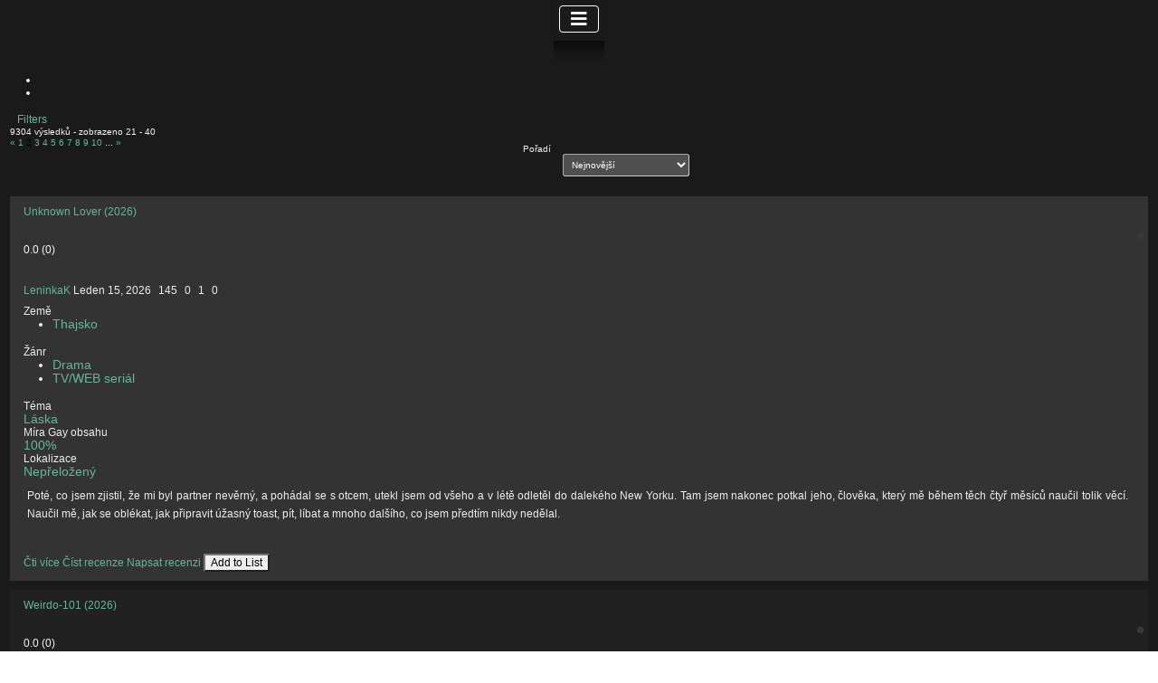

--- FILE ---
content_type: text/html; charset=utf-8
request_url: https://www.gaytitulky.info/oblibene-preklady?page=2
body_size: 32779
content:
<!DOCTYPE html>
<html lang="cs-cz" dir="ltr">
<head>
    <meta charset="utf-8">
	<meta name="viewport" content="width=device-width, initial-scale=1">
	<meta name="generator" content="Joomla! - Open Source Content Management">
	<title>Filmy - Strana 2 - gaytitulky</title>
	<link href="/media/system/images/joomla-favicon.svg" rel="icon" type="image/svg+xml">
	<link href="/media/system/images/favicon.ico" rel="alternate icon" type="image/vnd.microsoft.icon">
	<link href="/media/system/images/joomla-favicon-pinned.svg" rel="mask-icon" color="#000">

    <link href="/media/system/css/joomla-fontawesome.min.css?6cb5ea3762f4d13f89fbaf7ce2fe02e3" rel="lazy-stylesheet" /><noscript><link href="/media/system/css/joomla-fontawesome.min.css?6cb5ea3762f4d13f89fbaf7ce2fe02e3" rel="stylesheet" /></noscript>
	<link href="/media/templates/site/cassiopeia/css/global/fonts-local_roboto.min.css?6cb5ea3762f4d13f89fbaf7ce2fe02e3" rel="lazy-stylesheet" /><noscript><link href="/media/templates/site/cassiopeia/css/global/fonts-local_roboto.min.css?6cb5ea3762f4d13f89fbaf7ce2fe02e3" rel="stylesheet" /></noscript>
	<link href="/media/templates/site/cassiopeia/css/template.min.css?6cb5ea3762f4d13f89fbaf7ce2fe02e3" rel="stylesheet" />
	<link href="/media/templates/site/cassiopeia/css/global/colors_alternative.min.css?6cb5ea3762f4d13f89fbaf7ce2fe02e3" rel="stylesheet" />
	<link href="/media/plg_system_webauthn/css/button.min.css?6cb5ea3762f4d13f89fbaf7ce2fe02e3" rel="stylesheet" />
	<link href="/media/templates/site/cassiopeia/css/vendor/joomla-custom-elements/joomla-alert.min.css?0.2.0" rel="stylesheet" />
	<link href="https://www.gaytitulky.info/components/com_jreviews/resources/css/styles.css?5.2.2" rel="stylesheet" />
	<link href="/templates/jreviews_overrides/views/themes/dark/theme_css/custom_styles.css?v=522" rel="stylesheet" />
	<style>        [yoyo\:spinning], [yoyo\:spinning\.delay] {
            display: none;
        }</style>
	<style>:root {
		--hue: 214;
		--template-bg-light: #f0f4fb;
		--template-text-dark: #495057;
		--template-text-light: #ffffff;
		--template-link-color: var(--link-color);
		--template-special-color: #001B4C;
		
	}</style>

    <script src="/media/vendor/metismenujs/js/metismenujs.min.js?1.4.0" defer></script>
	<script src="/media/vendor/jquery/js/jquery.min.js?3.7.1"></script>
	<script src="https://www.gaytitulky.info/components/com_jreviews/resources/js/htmx-1.9.4.min.js?6cb5ea3762f4d13f89fbaf7ce2fe02e3"></script>
	<script src="https://www.gaytitulky.info/components/com_s2framework/build/vendor/clickfwd/yoyo/src/assets/js/yoyo.js?6cb5ea3762f4d13f89fbaf7ce2fe02e3"></script>
	<script>        Yoyo.url = 'https://www.gaytitulky.info/index.php?option=com_ajax&plugin=yoyo&format=raw';
        Yoyo.config({"defaultSwapStyle":"outerHTML","historyEnabled":false,"indicatorClass":"yoyo-indicator","requestClass":"yoyo-request","settlingClass":"yoyo-settling","swappingClass":"yoyo-swapping","attributesToSettle":["width","height"]});</script>
	<script>        document.addEventListener('htmx:configRequest', (event) => {
            event.detail.headers['X-JR-CSRF-TOKEN'] = 'ad61f48c49707a96878099edcd6be993';
        })

        document.addEventListener('htmx:beforeSwap', (event) => {
            if (event.detail.isError) {
                console.error('Response HTTP status code: ' + event.detail.xhr.status)
                const message = event.detail.xhr.getResponseHeader('X-Yoyo-Error-Message')
                window.dispatchEvent(new CustomEvent('fwd-loading:end'))
                
                if ([403, 502].includes(event.detail.xhr.status)) {
                    location.reload(true)
                } else {
                    alert(message ? message : 'There was an error processing the request.')
                }
            }
        })</script>
	<script type="application/json" class="joomla-script-options new">{"joomla.jtext":{"PLG_SYSTEM_WEBAUTHN_ERR_CANNOT_FIND_USERNAME":"Nelze naj\u00edt pole u\u017eivatelsk\u00e9ho jm\u00e9na v modulu p\u0159ihl\u00e1\u0161en\u00ed. Je n\u00e1m l\u00edto, ov\u011b\u0159en\u00ed bez hesla nebude na tomto webu fungovat, pokud nepou\u017eijete jin\u00fd modul p\u0159ihl\u00e1\u0161en\u00ed.","PLG_SYSTEM_WEBAUTHN_ERR_EMPTY_USERNAME":"Mus\u00edte p\u0159ed v\u00fdb\u011brem tla\u010d\u00edtka p\u0159ihl\u00e1\u0161en\u00ed k ov\u011b\u0159en\u00ed webu zadat sv\u00e9 u\u017eivatelsk\u00e9 jm\u00e9no (ale NE va\u0161e heslo).","PLG_SYSTEM_WEBAUTHN_ERR_INVALID_USERNAME":"Zadan\u00e9 u\u017eivatelsk\u00e9 jm\u00e9no neodpov\u00edd\u00e1 u\u017eivatelsk\u00e9mu \u00fa\u010dtu, kter\u00fd na tomto webu povolil p\u0159\u00edstup bez hesla.","JSHOWPASSWORD":"Zobrazit heslo","JHIDEPASSWORD":"Skr\u00fdt heslo","ERROR":"Chyba","MESSAGE":"Zpr\u00e1va","NOTICE":"Ozn\u00e1men\u00ed","WARNING":"Varov\u00e1n\u00ed","JCLOSE":"Zav\u0159\u00edt","JOK":"OK","JOPEN":"Otev\u0159\u00edt"},"system.paths":{"root":"","rootFull":"https:\/\/www.gaytitulky.info\/","base":"","baseFull":"https:\/\/www.gaytitulky.info\/"},"csrf.token":"ad61f48c49707a96878099edcd6be993","system.keepalive":{"interval":3600000,"uri":"\/component\/ajax\/?format=json"}}</script>
	<script src="/media/system/js/core.min.js?37ffe4186289eba9c5df81bea44080aff77b9684"></script>
	<script src="/media/templates/site/cassiopeia/js/template.min.js?6cb5ea3762f4d13f89fbaf7ce2fe02e3" defer></script>
	<script src="/media/vendor/webcomponentsjs/js/webcomponents-bundle.min.js?2.8.0" nomodule defer></script>
	<script src="/media/system/js/keepalive-es5.min.js?4eac3f5b0c42a860f0f438ed1bea8b0bdddb3804" defer nomodule></script>
	<script src="/media/vendor/bootstrap/js/bootstrap-es5.min.js?5.3.2" nomodule defer></script>
	<script src="/media/system/js/messages-es5.min.js?c29829fd2432533d05b15b771f86c6637708bd9d" nomodule defer></script>
	<script src="/media/plg_system_webauthn/js/login.min.js?6cb5ea3762f4d13f89fbaf7ce2fe02e3" defer></script>
	<script src="/media/system/js/joomla-hidden-mail-es5.min.js?b2c8377606bb898b64d21e2d06c6bb925371b9c3" nomodule defer></script>
	<script src="/media/system/js/keepalive.min.js?9f10654c2f49ca104ca0449def6eec3f06bd19c0" type="module"></script>
	<script src="/media/system/js/fields/passwordview.min.js?7a48811dc5605f94fa90513f34bc7b5c54e91043" defer></script>
	<script src="/media/vendor/bootstrap/js/collapse.min.js?5.3.2" type="module"></script>
	<script src="/media/templates/site/cassiopeia/js/mod_menu/menu-metismenu.min.js?6cb5ea3762f4d13f89fbaf7ce2fe02e3" defer></script>
	<script src="/media/system/js/joomla-hidden-mail.min.js?065992337609bf436e2fedbcbdc3de1406158b97" type="module"></script>
	<script src="/media/system/js/messages.min.js?7f7aa28ac8e8d42145850e8b45b3bc82ff9a6411" type="module"></script>
	<script src="https://www.gaytitulky.info/components/com_jreviews/resources/js/alpine-ui-3.13.7-beta.0.min.js?5.2.2" defer></script>
	<script src="https://www.gaytitulky.info/components/com_jreviews/resources/js/alpine-anchor-3.13.7.min.js?5.2.2" defer></script>
	<script src="https://www.gaytitulky.info/components/com_jreviews/resources/js/alpine-persist-3.13.7.min.js?5.2.2" defer></script>
	<script src="https://www.gaytitulky.info/components/com_jreviews/resources/js/alpine-collapse-3.13.7.min.js?5.2.2" defer></script>
	<script src="https://www.gaytitulky.info/components/com_jreviews/resources/js/alpine-focus-3.13.7.min.js?5.2.2" defer></script>
	<script src="https://www.gaytitulky.info/components/com_jreviews/resources/js/alpine-helpers.js?5.2.2" defer></script>
	<script src="https://www.gaytitulky.info/components/com_jreviews/resources/js/alpine-jreviews-comparison.js?5.2.2" defer></script>
	<script src="https://www.gaytitulky.info/components/com_jreviews/resources/js/alpine-3.13.7.min.js?5.2.2" defer></script>
	<script src="/components/com_jreviews/jreviews/views/js/head.load.min.js"></script>
	<link rel="canonical" href="https://www.gaytitulky.info/oblibene-preklady?page=2" />
	<link rel="prev" href="https://www.gaytitulky.info/oblibene-preklady" />
	<link rel="next" href="https://www.gaytitulky.info/oblibene-preklady?page=3" />
	<script type="application/ld+json">
			{
    "@context": "https:\/\/schema.org",
    "@type": "itemList",
    "itemListElement": [
        {
            "@type": "ListItem",
            "position": 21,
            "name": "Unknown Lover  (2026)",
            "url": "https:\/\/www.gaytitulky.info\/oblibene-filmy\/unknown-lover",
            "image": "https:\/\/www.gaytitulky.info\/media\/reviews\/photos\/original\/65\/f3\/b4\/10125-unknown-lover-59-1768508225.jpg"
        },
        {
            "@type": "ListItem",
            "position": 22,
            "name": "Weirdo-101  (2026)",
            "url": "https:\/\/www.gaytitulky.info\/oblibene-filmy\/weirdo-101",
            "image": "https:\/\/www.gaytitulky.info\/media\/reviews\/photos\/original\/86\/a4\/8b\/10124-weirdo-101-53-1768507571.jpg"
        },
        {
            "@type": "ListItem",
            "position": 23,
            "name": "My Professional Boyfriend  (2026)",
            "url": "https:\/\/www.gaytitulky.info\/oblibene-filmy\/my-professional-boyfriend",
            "image": "https:\/\/www.gaytitulky.info\/media\/reviews\/photos\/original\/1c\/b4\/8b\/10123-my-professional-boyfriend-88-1768507070.jpg"
        },
        {
            "@type": "ListItem",
            "position": 24,
            "name": "Catch Me If You Love Me  (2025)",
            "url": "https:\/\/www.gaytitulky.info\/oblibene-filmy\/catch-me-if-you-love-me",
            "image": "https:\/\/www.gaytitulky.info\/media\/reviews\/photos\/original\/e6\/de\/55\/10122-catch-me-if-you-love-me-21-1768487470.jpg"
        },
        {
            "@type": "ListItem",
            "position": 25,
            "name": "1 Jo 1 Hang: Yeonaegeumji\/Rule #1: No Dating  (2024)",
            "url": "https:\/\/www.gaytitulky.info\/oblibene-filmy\/1-jo-1-hang-yeonaegeumji-rule-1-no-dating",
            "image": "https:\/\/www.gaytitulky.info\/media\/reviews\/photos\/original\/cf\/0d\/56\/10121-1-jo-1-hang-yeonaegeumji-rule-1-no-dating-15-1768485845.jpg"
        },
        {
            "@type": "ListItem",
            "position": 26,
            "name": "Testing  (2022)",
            "url": "https:\/\/www.gaytitulky.info\/oblibene-filmy\/testing",
            "image": "https:\/\/www.gaytitulky.info\/media\/reviews\/photos\/original\/25\/c9\/9e\/10120-testing-77-1768423655.jpg"
        },
        {
            "@type": "ListItem",
            "position": 27,
            "name": "Drive Back Home  (2024)",
            "url": "https:\/\/www.gaytitulky.info\/oblibene-filmy\/drive-back-home",
            "image": "https:\/\/www.gaytitulky.info\/media\/reviews\/photos\/original\/ba\/c0\/73\/10119-drive-back-home-30-1768401789.jpg"
        },
        {
            "@type": "ListItem",
            "position": 28,
            "name": "Countdown to Yes  (2026)",
            "url": "https:\/\/www.gaytitulky.info\/oblibene-filmy\/countdown-to-yes",
            "image": "https:\/\/www.gaytitulky.info\/media\/reviews\/photos\/original\/50\/8a\/e9\/10118-countdown-to-yes-98-1768339706.jpg"
        },
        {
            "@type": "ListItem",
            "position": 29,
            "name": "Duang with You  (2026)",
            "url": "https:\/\/www.gaytitulky.info\/oblibene-filmy\/duang-with-you",
            "image": "https:\/\/www.gaytitulky.info\/media\/reviews\/photos\/original\/2e\/fe\/3e\/10117-duang-with-you-20-1768336177.jpg"
        },
        {
            "@type": "ListItem",
            "position": 30,
            "name": "Marry A CEO  (2025)",
            "url": "https:\/\/www.gaytitulky.info\/oblibene-filmy\/marry-a-ceo",
            "image": "https:\/\/www.gaytitulky.info\/media\/reviews\/photos\/original\/18\/5e\/e4\/10116-marry-a-ceo-77-1768315411.jpg"
        },
        {
            "@type": "ListItem",
            "position": 31,
            "name": "The Racer and His Dr. Perfect  (2025)",
            "url": "https:\/\/www.gaytitulky.info\/oblibene-filmy\/the-racer-and-his-dr-perfect",
            "image": "https:\/\/www.gaytitulky.info\/media\/reviews\/photos\/original\/63\/e6\/92\/10115-the-racer-and-his-dr-perfect-43-1768313536.jpg"
        },
        {
            "@type": "ListItem",
            "position": 32,
            "name": "Waterboy   (2025)",
            "url": "https:\/\/www.gaytitulky.info\/oblibene-filmy\/waterboy",
            "image": "https:\/\/www.gaytitulky.info\/media\/reviews\/photos\/original\/f4\/dd\/ee\/10114-waterboy-14-1768310627.jpg"
        },
        {
            "@type": "ListItem",
            "position": 33,
            "name": "Fake It Till You Date It   (2025)",
            "url": "https:\/\/www.gaytitulky.info\/oblibene-filmy\/fake-it-till-you-date-it",
            "image": "https:\/\/www.gaytitulky.info\/media\/reviews\/photos\/original\/5c\/9e\/27\/10112-fake-it-till-you-date-it-27-1768143222.jpeg"
        },
        {
            "@type": "ListItem",
            "position": 34,
            "name": "Sram \/ SKAM Croatia  (2026)",
            "url": "https:\/\/www.gaytitulky.info\/oblibene-filmy\/sram-skam-croatia",
            "image": "https:\/\/www.gaytitulky.info\/media\/reviews\/photos\/original\/5f\/58\/02\/10111-sram-skam-croatia-59-1768038955.jpg"
        },
        {
            "@type": "ListItem",
            "position": 35,
            "name": "Love Alert  (2025)",
            "url": "https:\/\/www.gaytitulky.info\/oblibene-filmy\/love-alert",
            "image": "https:\/\/www.gaytitulky.info\/media\/reviews\/photos\/original\/36\/11\/c9\/10110-love-alert-53-1767990519.jpg"
        },
        {
            "@type": "ListItem",
            "position": 36,
            "name": "Estrany riu \/ Strange River  (2025)",
            "url": "https:\/\/www.gaytitulky.info\/oblibene-filmy\/estrany-riu-strange-river",
            "image": "https:\/\/www.gaytitulky.info\/media\/reviews\/photos\/original\/99\/33\/0d\/10109-estrany-riu-strange-river-33-1767993983.jpg"
        },
        {
            "@type": "ListItem",
            "position": 37,
            "name": "The Prince's First Love   (2025)",
            "url": "https:\/\/www.gaytitulky.info\/oblibene-filmy\/the-princes-first-love",
            "image": "https:\/\/www.gaytitulky.info\/media\/reviews\/photos\/original\/32\/b1\/7a\/10108-the-princes-first-love-41-1767968276.jpg"
        },
        {
            "@type": "ListItem",
            "position": 38,
            "name": "No, Your Majesty  (2025)",
            "url": "https:\/\/www.gaytitulky.info\/oblibene-filmy\/no-your-majesty",
            "image": "https:\/\/www.gaytitulky.info\/media\/reviews\/photos\/original\/cf\/cc\/0b\/10107-no-your-majesty-18-1767882284.jpeg"
        },
        {
            "@type": "ListItem",
            "position": 39,
            "name": "Una storia vera \/ A True Story  (2025)",
            "url": "https:\/\/www.gaytitulky.info\/oblibene-filmy\/una-storia-vera-a-true-story",
            "image": "https:\/\/www.gaytitulky.info\/media\/reviews\/photos\/original\/ac\/4a\/6c\/10106-una-storia-vera-a-true-story-33-1767811614.jpg"
        },
        {
            "@type": "ListItem",
            "position": 40,
            "name": "FoQ. La nueva generaci\u00f3n  (2025)",
            "url": "https:\/\/www.gaytitulky.info\/oblibene-filmy\/foq-la-nueva-generacion",
            "image": "https:\/\/www.gaytitulky.info\/media\/reviews\/photos\/original\/dd\/db\/91\/10104-foq-la-nueva-generacion-69-1767797733.jpg"
        }
    ],
    "numberOfItems": 9304
}			</script>
	<script type="text/javascript">head.load(["/components/com_s2framework/tmp/cache/core/locale-cs_CZ.js?v=522","/components/com_jreviews/jreviews/views/js/jquery-ui-1.13.2/jquery-ui.min.js?v=522","/components/com_jreviews/jreviews/views/js/jreviews-all.min.js?v=522","/components/com_jreviews/jreviews/views/js/bxslider-4/jquery.bxslider.min.js?v=522"]);</script>
	<script type="text/javascript">
            /* <![CDATA[ */
            var s2AjaxUri = "/index.php?option=com_jreviews&format=ajax",
                jreviews = jreviews || {};
            jreviews.cms = 1;
            jreviews.relpath = "";
            jreviews.calendar_img = "/components/com_jreviews/jreviews/views/themes/default/theme_images/calendar.png",
            jreviews.lang = jreviews.lang || {};
            jreviews.qvars = {"pg":"page","mc":"m"};
            jreviews.locale = "cs_CZ";
            jreviews.fb = {"appid":"172844232752528","og":"1","xfbml":true};
            jreviews.comparison = {
                numberOfListingsPerPage: 3,
                maxNumberOfListings: 15,
                compareURL: "/jreviews-catch-all-2?id=listing_ids"
            };
            jreviews.mobi = 0;
            jreviews.iOS = 0;
            jreviews.isRTL = 0;
            /* ]]> */
            </script>

</head>

<body class="site com_jreviews wrapper-static view- no-layout no-task itemid-288 has-sidebar-left has-sidebar-right">
    <header class="header container-header full-width position-sticky sticky-top">

        
        
        
                    <div class="grid-child container-nav">
                                    
<nav class="navbar navbar-expand-lg" aria-label="MENU">
    <button class="navbar-toggler navbar-toggler-right" type="button" data-bs-toggle="collapse" data-bs-target="#navbar99" aria-controls="navbar99" aria-expanded="false" aria-label="Přepnout navigaci">
        <span class="icon-menu" aria-hidden="true"></span>
    </button>
    <div class="collapse navbar-collapse" id="navbar99">
        <ul class="mod-menu mod-menu_dropdown-metismenu metismenu mod-list ">
<li class="metismenu-item item-139 level-1 default"><a href="/" >www.gaytitulky.info</a></li><li class="metismenu-item item-217 level-1 deeper parent"><a href="/oblibene-filmy?view=category" >filmobanka</a><button class="mm-collapsed mm-toggler mm-toggler-link" aria-haspopup="true" aria-expanded="false" aria-label="filmobanka"></button><ul class="mm-collapse"><li class="metismenu-item item-221 level-2"><a href="/filmobanka/filmy-lokalizovane-do-cestiny" >Filmy lokalizované do češtiny</a></li><li class="metismenu-item item-222 level-2"><a href="/filmobanka/filmy-lokalizovane-do-slovenstiny" >Filmy lokalizované do slovenštiny</a></li><li class="metismenu-item item-219 level-2"><a href="/filmobanka/vloz-novy-film" >+ vlož nový film</a></li><li class="metismenu-item item-817 level-2"><a href="/filmobanka/starsi-komentare?view=comments" >Starší komentáře</a></li></ul></li><li class="metismenu-item item-218 level-1 deeper parent"><a href="/oblibene-knihy?view=category" >knihovna</a><button class="mm-collapsed mm-toggler mm-toggler-link" aria-haspopup="true" aria-expanded="false" aria-label="knihovna"></button><ul class="mm-collapse"><li class="metismenu-item item-281 level-2"><a href="/knihovna/filmy-lokalizovane-do-cestiny-2" >Knihy lokalizované do češtiny</a></li><li class="metismenu-item item-282 level-2"><a href="/knihovna/filmy-lokalizovane-do-slovenstiny-2" >Knihy lokalizované do slovenštiny</a></li><li class="metismenu-item item-220 level-2"><a href="/knihovna/vloz-novou-knihu" >+ vlož novou knihu</a></li></ul></li><li class="metismenu-item item-285 level-1"><a href="/preklady-filmu" >překlady</a></li><li class="metismenu-item item-475 level-1 deeper parent"><a href="/oblibene-tema?view=category" >téma</a><button class="mm-collapsed mm-toggler mm-toggler-link" aria-haspopup="true" aria-expanded="false" aria-label="téma"></button><ul class="mm-collapse"><li class="metismenu-item item-547 level-2"><a href="/o-webu?view=category" >O webu (novinky)</a></li><li class="metismenu-item item-548 level-2"><a href="/uzitecne?view=category" >Užitečné (FAQ)</a></li><li class="metismenu-item item-549 level-2"><a href="/osobnosti?view=category" >Osobnosti</a></li><li class="metismenu-item item-715 level-2"><a href="/tema2/vloz-osobnost" >+ vlož osobnost</a></li><li class="metismenu-item item-440 level-2"><a href="/profil/nastaveni-profilu" >Nastavení profilu</a></li><li class="metismenu-item item-455 level-2"><a href="/profil/cb-registration" >Registrace</a></li><li class="metismenu-item item-457 level-2"><a href="/profil/cb-logout" >Logout</a></li><li class="metismenu-item item-456 level-2"><a href="/profil/cb-login" >login</a></li><li class="metismenu-item item-737 level-2"><a href="/profil/vsechny-recenze" >Všechny recenze</a></li></ul></li><li class="metismenu-item item-399 level-1"><a href="https://www.facebook.com/gaytitulky" target="_blank" rel="noopener noreferrer"><img src="/images/social/facebook.png" alt="Facebook"></a></li><li class="metismenu-item item-400 level-1"><a href="https://twitter.com/gaytitulky" target="_blank" rel="noopener noreferrer"><img src="/images/social/twitter.png" alt="Twitter"></a></li><li class="metismenu-item item-713 level-1"><a href="https://www.gaytitulky.info/profil/cb-login" title="www.gaytitulky.info">login</a></li></ul>
    </div>
</nav>

                                            </div>
            </header>

    <div class="site-grid">
        
        
        
                <div class="grid-child container-sidebar-left">
            <div class="sidebar-left card ">
        <div class="card-body">
                <form id="login-form-406" class="mod-login" action="/oblibene-preklady?page=2" method="post">

    
    <div class="mod-login__userdata userdata">
        <div class="mod-login__username form-group">
                            <div class="input-group">
                    <input id="modlgn-username-406" type="text" name="username" class="form-control" autocomplete="username" placeholder="Uživatelské jméno">
                    <label for="modlgn-username-406" class="visually-hidden">Uživatelské jméno</label>
                    <span class="input-group-text" title="Uživatelské jméno">
                        <span class="icon-user icon-fw" aria-hidden="true"></span>
                    </span>
                </div>
                    </div>

        <div class="mod-login__password form-group">
                            <div class="input-group">
                    <input id="modlgn-passwd-406" type="password" name="password" autocomplete="current-password" class="form-control" placeholder="Heslo">
                    <label for="modlgn-passwd-406" class="visually-hidden">Heslo</label>
                    <button type="button" class="btn btn-secondary input-password-toggle">
                        <span class="icon-eye icon-fw" aria-hidden="true"></span>
                        <span class="visually-hidden">Zobrazit heslo</span>
                    </button>
                </div>
                    </div>

                    <div class="mod-login__remember form-group">
                <div id="form-login-remember-406" class="form-check">
                    <input type="checkbox" name="remember" class="form-check-input" value="yes" id="form-login-input-remember-406">
                    <label class="form-check-label" for="form-login-input-remember-406">
                        Pamatuj si mě                    </label>
                </div>
            </div>
        
                    <div class="mod-login__submit form-group">
                <button type="button"
                        class="btn btn-secondary w-100 plg_system_webauthn_login_button"
                                                    data-webauthn-form="login-form-406"
                                                                        title="Webové ověření"
                        id="plg_system_webauthn-60LSX8l3cobm-5w8xWPGu"
                        >
                                            <svg aria-hidden="true" xmlns="http://www.w3.org/2000/svg" viewBox="0 0 24 24" width="2.5em"><path fill="currentColor" d="M15.287 3.63a8.407 8.407 0 00-8.051 7.593h.55a7.805 7.805 0 012.24-4.713 5.825 5.825 0 00.924.695c-.608 1.177-.98 2.556-1.082 4.018h.135c.105-1.467.485-2.819 1.065-3.947.745.434 1.623.754 2.577.94a27.83 27.83 0 00-.25 3.763h-.847v.135h.847c.003 1.334.09 2.617.25 3.764-.954.185-1.832.506-2.577.94a9.997 9.997 0 01-.978-3.137h-.137c.164 1.16.502 2.25.997 3.208a5.825 5.825 0 00-.924.695 7.805 7.805 0 01-2.255-4.875H7.22A8.407 8.407 0 0024 12.034a8.398 8.398 0 00-.688-3.333 8.407 8.407 0 00-8.025-5.072zm.315.546c.155 0 .31.005.464.014.365.34.708 1.07.983 2.114a16.518 16.518 0 01.357 1.79 10.173 10.173 0 01-1.804.16 10.173 10.173 0 01-1.805-.16 16.519 16.519 0 01.357-1.79c.275-1.045.618-1.775.983-2.114a7.97 7.97 0 01.465-.014zm-.665.028c-.345.392-.658 1.093-.913 2.065a16.639 16.639 0 00-.36 1.8c-.939-.183-1.802-.498-2.533-.926.686-1.283 1.635-2.264 2.73-2.775a7.874 7.874 0 011.076-.164zm1.33 0a7.856 7.856 0 011.084.168c1.092.513 2.037 1.492 2.721 2.771-.73.428-1.594.743-2.533.927a16.64 16.64 0 00-.36-1.8c-.255-.972-.568-1.673-.912-2.066zm-2.972.314c-.655.407-1.257.989-1.776 1.73a8.166 8.166 0 00-.506.825 5.69 5.69 0 01-.891-.67 7.814 7.814 0 013.173-1.885zm4.624.006a7.862 7.862 0 013.164 1.877 5.692 5.692 0 01-.893.672 8.166 8.166 0 00-.506-.825c-.516-.738-1.115-1.318-1.765-1.724zm3.26 1.985a7.858 7.858 0 011.638 2.419 7.802 7.802 0 01.642 3.051h-2.095c-.01-1.74-.398-3.396-1.11-4.774a5.823 5.823 0 00.925-.696zm-1.044.767c.679 1.32 1.084 2.945 1.094 4.703h-3.42a27.863 27.863 0 00-.251-3.763c.954-.186 1.833-.506 2.577-.94zm-6.357.965a10.299 10.299 0 001.824.16 10.299 10.299 0 001.823-.16c.16 1.138.246 2.413.249 3.738h-1.178a1.03 1.03 0 01-.093.135h1.27a27.71 27.71 0 01-.248 3.739 10.397 10.397 0 00-3.647 0 27.733 27.733 0 01-.248-3.739h1.294a.99.99 0 01-.09-.135H13.53c.003-1.325.088-2.6.248-3.738zM2.558 9.37a2.585 2.585 0 00-2.547 2.35c-.142 1.541 1.064 2.842 2.566 2.842 1.26 0 2.312-.917 2.533-2.124h4.44v.972h.946v-.972h.837v1.431h.945v-2.376H5.11A2.586 2.586 0 002.558 9.37zm-.058.965a1.639 1.639 0 011.707 1.637 1.64 1.64 0 01-1.639 1.638 1.639 1.639 0 01-.068-3.275zm13.09.388a.75.75 0 00-.345 1.404l-.383 1.958h1.5l-.383-1.958a.75.75 0 00.384-.654.75.75 0 00-.773-.75zm2.218 1.391h3.421c-.01 1.758-.415 3.384-1.094 4.704-.744-.434-1.623-.755-2.577-.94a27.81 27.81 0 00.25-3.764zm3.556 0h2.095a7.805 7.805 0 01-2.281 5.47 5.825 5.825 0 00-.924-.696c.712-1.378 1.1-3.033 1.11-4.774zm-5.52 3.703a10.284 10.284 0 011.562.156 16.518 16.518 0 01-.357 1.791c-.275 1.045-.618 1.774-.982 2.114a7.972 7.972 0 01-.93 0c-.365-.34-.708-1.07-.983-2.114a16.519 16.519 0 01-.357-1.79 10.284 10.284 0 012.048-.157zm1.695.181c.94.184 1.803.5 2.533.926-.686 1.284-1.635 2.265-2.73 2.776a7.874 7.874 0 01-1.075.164c.344-.393.657-1.094.913-2.065a16.64 16.64 0 00.359-1.8zm-3.874 0a16.648 16.648 0 00.359 1.8c.255.973.568 1.674.913 2.066a7.873 7.873 0 01-1.075-.164c-1.096-.511-2.045-1.492-2.731-2.775.73-.428 1.594-.743 2.534-.927zm-2.652.997a8.16 8.16 0 00.506.825c.52.741 1.121 1.323 1.776 1.73a7.814 7.814 0 01-3.174-1.884 5.694 5.694 0 01.892-.67zm9.178 0a5.694 5.694 0 01.891.67 7.814 7.814 0 01-3.173 1.885c.654-.407 1.256-.989 1.775-1.73a8.16 8.16 0 00.507-.825z"></path></svg>
                                        Webové ověření                </button>
            </div>
        
        <div class="mod-login__submit form-group">
            <button type="submit" name="Submit" class="btn btn-primary w-100">Přihlásit se</button>
        </div>

                    <ul class="mod-login__options list-unstyled">
                <li>
                    <a href="/component/users/reset?Itemid=139">
                    Zapomenuté heslo?</a>
                </li>
                <li>
                    <a href="/component/users/remind?Itemid=139">
                    Zapomenuté jméno?</a>
                </li>
                                <li>
                    <a href="/component/users/registration?Itemid=139">
                    Vytvořit účet <span class="icon-register" aria-hidden="true"></span></a>
                </li>
                            </ul>
        <input type="hidden" name="option" value="com_users">
        <input type="hidden" name="task" value="user.login">
        <input type="hidden" name="return" value="aHR0cHM6Ly93d3cuZ2F5dGl0dWxreS5pbmZvL29ibGliZW5lLXByZWtsYWR5P3BhZ2U9Mg==">
        <input type="hidden" name="ad61f48c49707a96878099edcd6be993" value="1">    </div>
    </form>
    </div>
</div>
<div class="sidebar-left card hidden-phone">
            <h3 class="card-header ">NAŠI PŘEKLADATELÉ</h3>        <div class="card-body">
                <div class="jr-main jrStyles" data-theme="" data-theme-brand="blue">


	
	<div class="jrPage jrFieldsModule jrTagsLayout jrTagCloud">

		<ul class="jr-fields-module" data-show-all="0" data-show-limit="5">
			<li><a href="https://www.gaytitulky.info/oblibene-preklady/tag/prelozilautor/1kiki16/?tmpl_suffix=_filmobanka"  class='jrOptionSmallest' ><span class="jrFieldOptionText">1kiki16</span> <span class="jrFieldOptionCount">(1)</span></a></li><li><a href="https://www.gaytitulky.info/oblibene-preklady/tag/prelozilautor/agnus/?tmpl_suffix=_filmobanka"  class='jrOptionMedium' ><span class="jrFieldOptionText">agnus</span> <span class="jrFieldOptionCount">(161)</span></a></li><li><a href="https://www.gaytitulky.info/oblibene-preklady/tag/prelozilautor/andiecz/?tmpl_suffix=_filmobanka"  class='jrOptionSmallest' ><span class="jrFieldOptionText">andiecz</span> <span class="jrFieldOptionCount">(1)</span></a></li><li><a href="https://www.gaytitulky.info/oblibene-preklady/tag/prelozilautor/andrea1717/?tmpl_suffix=_filmobanka"  class='jrOptionSmallest' ><span class="jrFieldOptionText">Andrea1717</span> <span class="jrFieldOptionCount">(50)</span></a></li><li><a href="https://www.gaytitulky.info/oblibene-preklady/tag/prelozilautor/anetakraketak/?tmpl_suffix=_filmobanka"  class='jrOptionSmallest' ><span class="jrFieldOptionText">AnetakRaketak</span> <span class="jrFieldOptionCount">(2)</span></a></li><li><a href="https://www.gaytitulky.info/oblibene-preklady/tag/prelozilautor/animula/?tmpl_suffix=_filmobanka"  class='jrOptionSmallest' ><span class="jrFieldOptionText">Animula</span> <span class="jrFieldOptionCount">(8)</span></a></li><li><a href="https://www.gaytitulky.info/oblibene-preklady/tag/prelozilautor/asigabi/?tmpl_suffix=_filmobanka"  class='jrOptionSmallest' ><span class="jrFieldOptionText">AsiGabi</span> <span class="jrFieldOptionCount">(5)</span></a></li><li><a href="https://www.gaytitulky.info/oblibene-preklady/tag/prelozilautor/babsi/?tmpl_suffix=_filmobanka"  class='jrOptionSmallest' ><span class="jrFieldOptionText">Babsi</span> <span class="jrFieldOptionCount">(10)</span></a></li><li><a href="https://www.gaytitulky.info/oblibene-preklady/tag/prelozilautor/blackknife3/?tmpl_suffix=_filmobanka"  class='jrOptionSmallest' ><span class="jrFieldOptionText">Blackknife3</span> <span class="jrFieldOptionCount">(1)</span></a></li><li><a href="https://www.gaytitulky.info/oblibene-preklady/tag/prelozilautor/bodlin/?tmpl_suffix=_filmobanka"  class='jrOptionSmallest' ><span class="jrFieldOptionText">Bodlin</span> <span class="jrFieldOptionCount">(1)</span></a></li><li><a href="https://www.gaytitulky.info/oblibene-preklady/tag/prelozilautor/bzuk39/?tmpl_suffix=_filmobanka"  class='jrOptionSmallest' ><span class="jrFieldOptionText">bzuk39</span> <span class="jrFieldOptionCount">(3)</span></a></li><li><a href="https://www.gaytitulky.info/oblibene-preklady/tag/prelozilautor/carlosollivera/?tmpl_suffix=_filmobanka"  class='jrOptionSmallest' ><span class="jrFieldOptionText">carlosollivera</span> <span class="jrFieldOptionCount">(1)</span></a></li><li><a href="https://www.gaytitulky.info/oblibene-preklady/tag/prelozilautor/carmen/?tmpl_suffix=_filmobanka"  class='jrOptionSmallest' ><span class="jrFieldOptionText">Carmen</span> <span class="jrFieldOptionCount">(1)</span></a></li><li><a href="https://www.gaytitulky.info/oblibene-preklady/tag/prelozilautor/chatterley/?tmpl_suffix=_filmobanka"  class='jrOptionSmallest' ><span class="jrFieldOptionText">Chatterley</span> <span class="jrFieldOptionCount">(1)</span></a></li><li><a href="https://www.gaytitulky.info/oblibene-preklady/tag/prelozilautor/churli/?tmpl_suffix=_filmobanka"  class='jrOptionSmallest' ><span class="jrFieldOptionText">churli</span> <span class="jrFieldOptionCount">(4)</span></a></li><li><a href="https://www.gaytitulky.info/oblibene-preklady/tag/prelozilautor/coldage/?tmpl_suffix=_filmobanka"  class='jrOptionSmallest' ><span class="jrFieldOptionText">Coldage</span> <span class="jrFieldOptionCount">(1)</span></a></li><li><a href="https://www.gaytitulky.info/oblibene-preklady/tag/prelozilautor/criss16/?tmpl_suffix=_filmobanka"  class='jrOptionSmallest' ><span class="jrFieldOptionText">criss16</span> <span class="jrFieldOptionCount">(1)</span></a></li><li><a href="https://www.gaytitulky.info/oblibene-preklady/tag/prelozilautor/cufirek/?tmpl_suffix=_filmobanka"  class='jrOptionSmallest' ><span class="jrFieldOptionText">cufirek</span> <span class="jrFieldOptionCount">(6)</span></a></li><li><a href="https://www.gaytitulky.info/oblibene-preklady/tag/prelozilautor/deep/?tmpl_suffix=_filmobanka"  class='jrOptionSmallest' ><span class="jrFieldOptionText">deep</span> <span class="jrFieldOptionCount">(8)</span></a></li><li><a href="https://www.gaytitulky.info/oblibene-preklady/tag/prelozilautor/deleatur/?tmpl_suffix=_filmobanka"  class='jrOptionSmallest' ><span class="jrFieldOptionText">Deleatur</span> <span class="jrFieldOptionCount">(2)</span></a></li><li><a href="https://www.gaytitulky.info/oblibene-preklady/tag/prelozilautor/dollores/?tmpl_suffix=_filmobanka"  class='jrOptionSmallest' ><span class="jrFieldOptionText">dollores</span> <span class="jrFieldOptionCount">(1)</span></a></li><li><a href="https://www.gaytitulky.info/oblibene-preklady/tag/prelozilautor/drakjbc/?tmpl_suffix=_filmobanka"  class='jrOptionSmallest' ><span class="jrFieldOptionText">drakJBC</span> <span class="jrFieldOptionCount">(1)</span></a></li><li><a href="https://www.gaytitulky.info/oblibene-preklady/tag/prelozilautor/dvojkaov/?tmpl_suffix=_filmobanka"  class='jrOptionSmallest' ><span class="jrFieldOptionText">dvojka.ov</span> <span class="jrFieldOptionCount">(6)</span></a></li><li><a href="https://www.gaytitulky.info/oblibene-preklady/tag/prelozilautor/ephramko/?tmpl_suffix=_filmobanka"  class='jrOptionSmallest' ><span class="jrFieldOptionText">Ephramko</span> <span class="jrFieldOptionCount">(11)</span></a></li><li><a href="https://www.gaytitulky.info/oblibene-preklady/tag/prelozilautor/erik3erik/?tmpl_suffix=_filmobanka"  class='jrOptionSmallest' ><span class="jrFieldOptionText">erik3erik</span> <span class="jrFieldOptionCount">(5)</span></a></li><li><a href="https://www.gaytitulky.info/oblibene-preklady/tag/prelozilautor/erthos/?tmpl_suffix=_filmobanka"  class='jrOptionSmallest' ><span class="jrFieldOptionText">erthos</span> <span class="jrFieldOptionCount">(6)</span></a></li><li><a href="https://www.gaytitulky.info/oblibene-preklady/tag/prelozilautor/eva213/?tmpl_suffix=_filmobanka"  class='jrOptionSmallest' ><span class="jrFieldOptionText">eva213</span> <span class="jrFieldOptionCount">(2)</span></a></li><li><a href="https://www.gaytitulky.info/oblibene-preklady/tag/prelozilautor/evan-macdexter/?tmpl_suffix=_filmobanka"  class='jrOptionSmallest' ><span class="jrFieldOptionText">Evan MacDexter</span> <span class="jrFieldOptionCount">(2)</span></a></li><li><a href="https://www.gaytitulky.info/oblibene-preklady/tag/prelozilautor/everet/?tmpl_suffix=_filmobanka"  class='jrOptionSmallest' ><span class="jrFieldOptionText">Everet</span> <span class="jrFieldOptionCount">(2)</span></a></li><li><a href="https://www.gaytitulky.info/oblibene-preklady/tag/prelozilautor/f-ox/?tmpl_suffix=_filmobanka"  class='jrOptionSmallest' ><span class="jrFieldOptionText">f-ox</span> <span class="jrFieldOptionCount">(2)</span></a></li><li><a href="https://www.gaytitulky.info/oblibene-preklady/tag/prelozilautor/filipkn/?tmpl_suffix=_filmobanka"  class='jrOptionSmallest' ><span class="jrFieldOptionText">filipkn</span> <span class="jrFieldOptionCount">(5)</span></a></li><li><a href="https://www.gaytitulky.info/oblibene-preklady/tag/prelozilautor/gabisek/?tmpl_suffix=_filmobanka"  class='jrOptionSmallest' ><span class="jrFieldOptionText">gabisek</span> <span class="jrFieldOptionCount">(1)</span></a></li><li><a href="https://www.gaytitulky.info/oblibene-preklady/tag/prelozilautor/gante/?tmpl_suffix=_filmobanka"  class='jrOptionSmallest' ><span class="jrFieldOptionText">Gante</span> <span class="jrFieldOptionCount">(4)</span></a></li><li><a href="https://www.gaytitulky.info/oblibene-preklady/tag/prelozilautor/gayromancecz/?tmpl_suffix=_filmobanka"  class='jrOptionSmallest' ><span class="jrFieldOptionText">gayromance.cz</span> <span class="jrFieldOptionCount">(12)</span></a></li><li><a href="https://www.gaytitulky.info/oblibene-preklady/tag/prelozilautor/gibsont/?tmpl_suffix=_filmobanka"  class='jrOptionSmallest' ><span class="jrFieldOptionText">gibsont</span> <span class="jrFieldOptionCount">(1)</span></a></li><li><a href="https://www.gaytitulky.info/oblibene-preklady/tag/prelozilautor/hadonos/?tmpl_suffix=_filmobanka"  class='jrOptionMedium' ><span class="jrFieldOptionText">Hadonos</span> <span class="jrFieldOptionCount">(155)</span></a></li><li><a href="https://www.gaytitulky.info/oblibene-preklady/tag/prelozilautor/heoss/?tmpl_suffix=_filmobanka"  class='jrOptionSmallest' ><span class="jrFieldOptionText">heoss</span> <span class="jrFieldOptionCount">(2)</span></a></li><li><a href="https://www.gaytitulky.info/oblibene-preklady/tag/prelozilautor/ien25/?tmpl_suffix=_filmobanka"  class='jrOptionSmallest' ><span class="jrFieldOptionText">Ien25</span> <span class="jrFieldOptionCount">(2)</span></a></li><li><a href="https://www.gaytitulky.info/oblibene-preklady/tag/prelozilautor/jankajblk/?tmpl_suffix=_filmobanka"  class='jrOptionSmallest' ><span class="jrFieldOptionText">JankaJBLK</span> <span class="jrFieldOptionCount">(1)</span></a></li><li><a href="https://www.gaytitulky.info/oblibene-preklady/tag/prelozilautor/jipa/?tmpl_suffix=_filmobanka"  class='jrOptionSmallest' ><span class="jrFieldOptionText">jipa</span> <span class="jrFieldOptionCount">(1)</span></a></li><li><a href="https://www.gaytitulky.info/oblibene-preklady/tag/prelozilautor/jiřik/?tmpl_suffix=_filmobanka"  class='jrOptionSmallest' ><span class="jrFieldOptionText">Jiřik</span> <span class="jrFieldOptionCount">(9)</span></a></li><li><a href="https://www.gaytitulky.info/oblibene-preklady/tag/prelozilautor/jmarco/?tmpl_suffix=_filmobanka"  class='jrOptionSmallest' ><span class="jrFieldOptionText">jmarco</span> <span class="jrFieldOptionCount">(1)</span></a></li><li><a href="https://www.gaytitulky.info/oblibene-preklady/tag/prelozilautor/kaki/?tmpl_suffix=_filmobanka"  class='jrOptionSmallest' ><span class="jrFieldOptionText">Kaki</span> <span class="jrFieldOptionCount">(20)</span></a></li><li><a href="https://www.gaytitulky.info/oblibene-preklady/tag/prelozilautor/kalerme/?tmpl_suffix=_filmobanka"  class='jrOptionSmallest' ><span class="jrFieldOptionText">kalerme</span> <span class="jrFieldOptionCount">(18)</span></a></li><li><a href="https://www.gaytitulky.info/oblibene-preklady/tag/prelozilautor/karcikarel/?tmpl_suffix=_filmobanka"  class='jrOptionSmallest' ><span class="jrFieldOptionText">karcikarel</span> <span class="jrFieldOptionCount">(61)</span></a></li><li><a href="https://www.gaytitulky.info/oblibene-preklady/tag/prelozilautor/karel-nowak/?tmpl_suffix=_filmobanka"  class='jrOptionSmallest' ><span class="jrFieldOptionText">Karel Nowak</span> <span class="jrFieldOptionCount">(4)</span></a></li><li><a href="https://www.gaytitulky.info/oblibene-preklady/tag/prelozilautor/karelkuk/?tmpl_suffix=_filmobanka"  class='jrOptionSmallest' ><span class="jrFieldOptionText">karelkuk</span> <span class="jrFieldOptionCount">(1)</span></a></li><li><a href="https://www.gaytitulky.info/oblibene-preklady/tag/prelozilautor/kber/?tmpl_suffix=_filmobanka"  class='jrOptionSmallest' ><span class="jrFieldOptionText">kber</span> <span class="jrFieldOptionCount">(4)</span></a></li><li><a href="https://www.gaytitulky.info/oblibene-preklady/tag/prelozilautor/keisi150/?tmpl_suffix=_filmobanka"  class='jrOptionSmallest' ><span class="jrFieldOptionText">keisi150</span> <span class="jrFieldOptionCount">(1)</span></a></li><li><a href="https://www.gaytitulky.info/oblibene-preklady/tag/prelozilautor/khaktus/?tmpl_suffix=_filmobanka"  class='jrOptionSmallest' ><span class="jrFieldOptionText">khaktus</span> <span class="jrFieldOptionCount">(5)</span></a></li><li><a href="https://www.gaytitulky.info/oblibene-preklady/tag/prelozilautor/kirman/?tmpl_suffix=_filmobanka"  class='jrOptionSmallest' ><span class="jrFieldOptionText">kirman</span> <span class="jrFieldOptionCount">(2)</span></a></li><li><a href="https://www.gaytitulky.info/oblibene-preklady/tag/prelozilautor/klára/?tmpl_suffix=_filmobanka"  class='jrOptionSmallest' ><span class="jrFieldOptionText">Klára</span> <span class="jrFieldOptionCount">(7)</span></a></li><li><a href="https://www.gaytitulky.info/oblibene-preklady/tag/prelozilautor/ko01281/?tmpl_suffix=_filmobanka"  class='jrOptionSmallest' ><span class="jrFieldOptionText">ko01281</span> <span class="jrFieldOptionCount">(1)</span></a></li><li><a href="https://www.gaytitulky.info/oblibene-preklady/tag/prelozilautor/krovena/?tmpl_suffix=_filmobanka"  class='jrOptionSmallest' ><span class="jrFieldOptionText">krovena</span> <span class="jrFieldOptionCount">(1)</span></a></li><li><a href="https://www.gaytitulky.info/oblibene-preklady/tag/prelozilautor/krysikmouse/?tmpl_suffix=_filmobanka"  class='jrOptionSmallest' ><span class="jrFieldOptionText">krysikmouse</span> <span class="jrFieldOptionCount">(1)</span></a></li><li><a href="https://www.gaytitulky.info/oblibene-preklady/tag/prelozilautor/kubik/?tmpl_suffix=_filmobanka"  class='jrOptionSmallest' ><span class="jrFieldOptionText">kubik</span> <span class="jrFieldOptionCount">(1)</span></a></li><li><a href="https://www.gaytitulky.info/oblibene-preklady/tag/prelozilautor/lx/?tmpl_suffix=_filmobanka"  class='jrOptionSmallest' ><span class="jrFieldOptionText">L.X.</span> <span class="jrFieldOptionCount">(4)</span></a></li><li><a href="https://www.gaytitulky.info/oblibene-preklady/tag/prelozilautor/lanrdnak/?tmpl_suffix=_filmobanka"  class='jrOptionSmallest' ><span class="jrFieldOptionText">lanrdnak</span> <span class="jrFieldOptionCount">(20)</span></a></li><li><a href="https://www.gaytitulky.info/oblibene-preklady/tag/prelozilautor/leninkak/?tmpl_suffix=_filmobanka"  class='jrOptionSmallest' ><span class="jrFieldOptionText">LeninkaK</span> <span class="jrFieldOptionCount">(61)</span></a></li><li><a href="https://www.gaytitulky.info/oblibene-preklady/tag/prelozilautor/lexak/?tmpl_suffix=_filmobanka"  class='jrOptionSmallest' ><span class="jrFieldOptionText">lexa.k</span> <span class="jrFieldOptionCount">(1)</span></a></li><li><a href="https://www.gaytitulky.info/oblibene-preklady/tag/prelozilautor/ljube/?tmpl_suffix=_filmobanka"  class='jrOptionSmallest' ><span class="jrFieldOptionText">Ljube</span> <span class="jrFieldOptionCount">(5)</span></a></li><li><a href="https://www.gaytitulky.info/oblibene-preklady/tag/prelozilautor/luckas/?tmpl_suffix=_filmobanka"  class='jrOptionSmallest' ><span class="jrFieldOptionText">Lucka.S</span> <span class="jrFieldOptionCount">(3)</span></a></li><li><a href="https://www.gaytitulky.info/oblibene-preklady/tag/prelozilautor/lucx/?tmpl_suffix=_filmobanka"  class='jrOptionSmallest' ><span class="jrFieldOptionText">Lucx</span> <span class="jrFieldOptionCount">(3)</span></a></li><li><a href="https://www.gaytitulky.info/oblibene-preklady/tag/prelozilautor/lyanyxx/?tmpl_suffix=_filmobanka"  class='jrOptionSmallest' ><span class="jrFieldOptionText">lyanyxx</span> <span class="jrFieldOptionCount">(5)</span></a></li><li><a href="https://www.gaytitulky.info/oblibene-preklady/tag/prelozilautor/m1rdin/?tmpl_suffix=_filmobanka"  class='jrOptionSmallest' ><span class="jrFieldOptionText">M1RĐiN</span> <span class="jrFieldOptionCount">(1)</span></a></li><li><a href="https://www.gaytitulky.info/oblibene-preklady/tag/prelozilautor/majk344/?tmpl_suffix=_filmobanka"  class='jrOptionSmallest' ><span class="jrFieldOptionText">Majk344</span> <span class="jrFieldOptionCount">(8)</span></a></li><li><a href="https://www.gaytitulky.info/oblibene-preklady/tag/prelozilautor/mara/?tmpl_suffix=_filmobanka"  class='jrOptionSmallest' ><span class="jrFieldOptionText">mara</span> <span class="jrFieldOptionCount">(5)</span></a></li><li><a href="https://www.gaytitulky.info/oblibene-preklady/tag/prelozilautor/marekvm/?tmpl_suffix=_filmobanka"  class='jrOptionSmallest' ><span class="jrFieldOptionText">marekvm</span> <span class="jrFieldOptionCount">(1)</span></a></li><li><a href="https://www.gaytitulky.info/oblibene-preklady/tag/prelozilautor/mates/?tmpl_suffix=_filmobanka"  class='jrOptionSmallest' ><span class="jrFieldOptionText">mates</span> <span class="jrFieldOptionCount">(1)</span></a></li><li><a href="https://www.gaytitulky.info/oblibene-preklady/tag/prelozilautor/matt-bianco/?tmpl_suffix=_filmobanka"  class='jrOptionSmallest' ><span class="jrFieldOptionText">Matt Bianco</span> <span class="jrFieldOptionCount">(29)</span></a></li><li><a href="https://www.gaytitulky.info/oblibene-preklady/tag/prelozilautor/meg/?tmpl_suffix=_filmobanka"  class='jrOptionSmallest' ><span class="jrFieldOptionText">Meg</span> <span class="jrFieldOptionCount">(10)</span></a></li><li><a href="https://www.gaytitulky.info/oblibene-preklady/tag/prelozilautor/mesm/?tmpl_suffix=_filmobanka"  class='jrOptionSmallest' ><span class="jrFieldOptionText">mesm</span> <span class="jrFieldOptionCount">(1)</span></a></li><li><a href="https://www.gaytitulky.info/oblibene-preklady/tag/prelozilautor/milda/?tmpl_suffix=_filmobanka"  class='jrOptionSmallest' ><span class="jrFieldOptionText">milda_</span> <span class="jrFieldOptionCount">(2)</span></a></li><li><a href="https://www.gaytitulky.info/oblibene-preklady/tag/prelozilautor/mingo/?tmpl_suffix=_filmobanka"  class='jrOptionSmallest' ><span class="jrFieldOptionText">Mingo</span> <span class="jrFieldOptionCount">(10)</span></a></li><li><a href="https://www.gaytitulky.info/oblibene-preklady/tag/prelozilautor/misiacik72/?tmpl_suffix=_filmobanka"  class='jrOptionSmallest' ><span class="jrFieldOptionText">misiacik72</span> <span class="jrFieldOptionCount">(8)</span></a></li><li><a href="https://www.gaytitulky.info/oblibene-preklady/tag/prelozilautor/mkrny/?tmpl_suffix=_filmobanka"  class='jrOptionSmallest' ><span class="jrFieldOptionText">mkrny</span> <span class="jrFieldOptionCount">(8)</span></a></li><li><a href="https://www.gaytitulky.info/oblibene-preklady/tag/prelozilautor/molok/?tmpl_suffix=_filmobanka"  class='jrOptionSmallest' ><span class="jrFieldOptionText">molok</span> <span class="jrFieldOptionCount">(1)</span></a></li><li><a href="https://www.gaytitulky.info/oblibene-preklady/tag/prelozilautor/monvi/?tmpl_suffix=_filmobanka"  class='jrOptionLargest' ><span class="jrFieldOptionText">monvi</span> <span class="jrFieldOptionCount">(377)</span></a></li><li><a href="https://www.gaytitulky.info/oblibene-preklady/tag/prelozilautor/myskalik/?tmpl_suffix=_filmobanka"  class='jrOptionSmallest' ><span class="jrFieldOptionText">Myskalik</span> <span class="jrFieldOptionCount">(29)</span></a></li><li><a href="https://www.gaytitulky.info/oblibene-preklady/tag/prelozilautor/naomi/?tmpl_suffix=_filmobanka"  class='jrOptionSmallest' ><span class="jrFieldOptionText">Naomi</span> <span class="jrFieldOptionCount">(2)</span></a></li><li><a href="https://www.gaytitulky.info/oblibene-preklady/tag/prelozilautor/naomi159/?tmpl_suffix=_filmobanka"  class='jrOptionSmallest' ><span class="jrFieldOptionText">Naomi159</span> <span class="jrFieldOptionCount">(42)</span></a></li><li><a href="https://www.gaytitulky.info/oblibene-preklady/tag/prelozilautor/natalyb/?tmpl_suffix=_filmobanka"  class='jrOptionSmallest' ><span class="jrFieldOptionText">Natalyb</span> <span class="jrFieldOptionCount">(1)</span></a></li><li><a href="https://www.gaytitulky.info/oblibene-preklady/tag/prelozilautor/neo/?tmpl_suffix=_filmobanka"  class='jrOptionSmallest' ><span class="jrFieldOptionText">Neo</span> <span class="jrFieldOptionCount">(1)</span></a></li><li><a href="https://www.gaytitulky.info/oblibene-preklady/tag/prelozilautor/nioba/?tmpl_suffix=_filmobanka"  class='jrOptionSmallest' ><span class="jrFieldOptionText">Nioba</span> <span class="jrFieldOptionCount">(62)</span></a></li><li><a href="https://www.gaytitulky.info/oblibene-preklady/tag/prelozilautor/olinciny/?tmpl_suffix=_filmobanka"  class='jrOptionSmallest' ><span class="jrFieldOptionText">olinciny</span> <span class="jrFieldOptionCount">(1)</span></a></li><li><a href="https://www.gaytitulky.info/oblibene-preklady/tag/prelozilautor/ondrej76/?tmpl_suffix=_filmobanka"  class='jrOptionSmallest' ><span class="jrFieldOptionText">Ondra</span> <span class="jrFieldOptionCount">(70)</span></a></li><li><a href="https://www.gaytitulky.info/oblibene-preklady/tag/prelozilautor/orange7/?tmpl_suffix=_filmobanka"  class='jrOptionSmallest' ><span class="jrFieldOptionText">orange7</span> <span class="jrFieldOptionCount">(3)</span></a></li><li><a href="https://www.gaytitulky.info/oblibene-preklady/tag/prelozilautor/ostatní/?tmpl_suffix=_filmobanka"  class='jrOptionSmallest' ><span class="jrFieldOptionText">Ostatní</span> <span class="jrFieldOptionCount">(9)</span></a></li><li><a href="https://www.gaytitulky.info/oblibene-preklady/tag/prelozilautor/pahnrak/?tmpl_suffix=_filmobanka"  class='jrOptionSmallest' ><span class="jrFieldOptionText">pahnrak</span> <span class="jrFieldOptionCount">(1)</span></a></li><li><a href="https://www.gaytitulky.info/oblibene-preklady/tag/prelozilautor/pepando/?tmpl_suffix=_filmobanka"  class='jrOptionSmallest' ><span class="jrFieldOptionText">Pepando</span> <span class="jrFieldOptionCount">(2)</span></a></li><li><a href="https://www.gaytitulky.info/oblibene-preklady/tag/prelozilautor/petr12/?tmpl_suffix=_filmobanka"  class='jrOptionSmallest' ><span class="jrFieldOptionText">petr12</span> <span class="jrFieldOptionCount">(2)</span></a></li><li><a href="https://www.gaytitulky.info/oblibene-preklady/tag/prelozilautor/petris/?tmpl_suffix=_filmobanka"  class='jrOptionSmallest' ><span class="jrFieldOptionText">Petris</span> <span class="jrFieldOptionCount">(4)</span></a></li><li><a href="https://www.gaytitulky.info/oblibene-preklady/tag/prelozilautor/petule611/?tmpl_suffix=_filmobanka"  class='jrOptionSmallest' ><span class="jrFieldOptionText">petule611</span> <span class="jrFieldOptionCount">(1)</span></a></li><li><a href="https://www.gaytitulky.info/oblibene-preklady/tag/prelozilautor/petvad/?tmpl_suffix=_filmobanka"  class='jrOptionSmallest' ><span class="jrFieldOptionText">petvad</span> <span class="jrFieldOptionCount">(13)</span></a></li><li><a href="https://www.gaytitulky.info/oblibene-preklady/tag/prelozilautor/porcellus/?tmpl_suffix=_filmobanka"  class='jrOptionSmallest' ><span class="jrFieldOptionText">porcellus</span> <span class="jrFieldOptionCount">(22)</span></a></li><li><a href="https://www.gaytitulky.info/oblibene-preklady/tag/prelozilautor/quasimodo88/?tmpl_suffix=_filmobanka"  class='jrOptionSmallest' ><span class="jrFieldOptionText">Quasimodo88</span> <span class="jrFieldOptionCount">(3)</span></a></li><li><a href="https://www.gaytitulky.info/oblibene-preklady/tag/prelozilautor/raceman/?tmpl_suffix=_filmobanka"  class='jrOptionSmallest' ><span class="jrFieldOptionText">raceman</span> <span class="jrFieldOptionCount">(1)</span></a></li><li><a href="https://www.gaytitulky.info/oblibene-preklady/tag/prelozilautor/radek/?tmpl_suffix=_filmobanka"  class='jrOptionSmallest' ><span class="jrFieldOptionText">Radek</span> <span class="jrFieldOptionCount">(2)</span></a></li><li><a href="https://www.gaytitulky.info/oblibene-preklady/tag/prelozilautor/rek/?tmpl_suffix=_filmobanka"  class='jrOptionSmallest' ><span class="jrFieldOptionText">ReK</span> <span class="jrFieldOptionCount">(1)</span></a></li><li><a href="https://www.gaytitulky.info/oblibene-preklady/tag/prelozilautor/scarifator/?tmpl_suffix=_filmobanka"  class='jrOptionSmallest' ><span class="jrFieldOptionText">Scarifator</span> <span class="jrFieldOptionCount">(10)</span></a></li><li><a href="https://www.gaytitulky.info/oblibene-preklady/tag/prelozilautor/schedir/?tmpl_suffix=_filmobanka"  class='jrOptionSmallest' ><span class="jrFieldOptionText">Schedir</span> <span class="jrFieldOptionCount">(1)</span></a></li><li><a href="https://www.gaytitulky.info/oblibene-preklady/tag/prelozilautor/shapeshifter/?tmpl_suffix=_filmobanka"  class='jrOptionSmallest' ><span class="jrFieldOptionText">shapeshifter</span> <span class="jrFieldOptionCount">(1)</span></a></li><li><a href="https://www.gaytitulky.info/oblibene-preklady/tag/prelozilautor/sivijt/?tmpl_suffix=_filmobanka"  class='jrOptionSmallest' ><span class="jrFieldOptionText">sivijt</span> <span class="jrFieldOptionCount">(12)</span></a></li><li><a href="https://www.gaytitulky.info/oblibene-preklady/tag/prelozilautor/streetstyler/?tmpl_suffix=_filmobanka"  class='jrOptionSmallest' ><span class="jrFieldOptionText">streetstyler</span> <span class="jrFieldOptionCount">(4)</span></a></li><li><a href="https://www.gaytitulky.info/oblibene-preklady/tag/prelozilautor/tessk/?tmpl_suffix=_filmobanka"  class='jrOptionSmallest' ><span class="jrFieldOptionText">TessK</span> <span class="jrFieldOptionCount">(5)</span></a></li><li><a href="https://www.gaytitulky.info/oblibene-preklady/tag/prelozilautor/tomasuher/?tmpl_suffix=_filmobanka"  class='jrOptionSmallest' ><span class="jrFieldOptionText">tomas.uher</span> <span class="jrFieldOptionCount">(4)</span></a></li><li><a href="https://www.gaytitulky.info/oblibene-preklady/tag/prelozilautor/tomas106/?tmpl_suffix=_filmobanka"  class='jrOptionSmall' ><span class="jrFieldOptionText">tomas106</span> <span class="jrFieldOptionCount">(134)</span></a></li><li><a href="https://www.gaytitulky.info/oblibene-preklady/tag/prelozilautor/tomtom/?tmpl_suffix=_filmobanka"  class='jrOptionSmallest' ><span class="jrFieldOptionText">tomtom</span> <span class="jrFieldOptionCount">(29)</span></a></li><li><a href="https://www.gaytitulky.info/oblibene-preklady/tag/prelozilautor/triccarico/?tmpl_suffix=_filmobanka"  class='jrOptionSmallest' ><span class="jrFieldOptionText">Triccarico</span> <span class="jrFieldOptionCount">(1)</span></a></li><li><a href="https://www.gaytitulky.info/oblibene-preklady/tag/prelozilautor/tsuki-no-kodoku/?tmpl_suffix=_filmobanka"  class='jrOptionSmallest' ><span class="jrFieldOptionText">Tsuki no Kodoku</span> <span class="jrFieldOptionCount">(1)</span></a></li><li><a href="https://www.gaytitulky.info/oblibene-preklady/tag/prelozilautor/tuershen/?tmpl_suffix=_filmobanka"  class='jrOptionSmallest' ><span class="jrFieldOptionText">TuEr_Shen</span> <span class="jrFieldOptionCount">(2)</span></a></li><li><a href="https://www.gaytitulky.info/oblibene-preklady/tag/prelozilautor/vlbo/?tmpl_suffix=_filmobanka"  class='jrOptionSmallest' ><span class="jrFieldOptionText">vlbo</span> <span class="jrFieldOptionCount">(1)</span></a></li><li><a href="https://www.gaytitulky.info/oblibene-preklady/tag/prelozilautor/watson04/?tmpl_suffix=_filmobanka"  class='jrOptionSmallest' ><span class="jrFieldOptionText">watson04</span> <span class="jrFieldOptionCount">(5)</span></a></li><li><a href="https://www.gaytitulky.info/oblibene-preklady/tag/prelozilautor/wexx/?tmpl_suffix=_filmobanka"  class='jrOptionSmallest' ><span class="jrFieldOptionText">Wexx</span> <span class="jrFieldOptionCount">(1)</span></a></li><li><a href="https://www.gaytitulky.info/oblibene-preklady/tag/prelozilautor/xardass/?tmpl_suffix=_filmobanka"  class='jrOptionSmallest' ><span class="jrFieldOptionText">Xardass</span> <span class="jrFieldOptionCount">(2)</span></a></li><li><a href="https://www.gaytitulky.info/oblibene-preklady/tag/prelozilautor/youngling/?tmpl_suffix=_filmobanka"  class='jrOptionSmallest' ><span class="jrFieldOptionText">youngling</span> <span class="jrFieldOptionCount">(3)</span></a></li><li><a href="https://www.gaytitulky.info/oblibene-preklady/tag/prelozilautor/zerra/?tmpl_suffix=_filmobanka"  class='jrOptionSmallest' ><span class="jrFieldOptionText">Zerra</span> <span class="jrFieldOptionCount">(2)</span></a></li><li><a href="https://www.gaytitulky.info/oblibene-preklady/tag/prelozilautor/zilionaut/?tmpl_suffix=_filmobanka"  class='jrOptionSmallest' ><span class="jrFieldOptionText">zilionaut</span> <span class="jrFieldOptionCount">(3)</span></a></li><li><a href="https://www.gaytitulky.info/oblibene-preklady/tag/prelozilautor/zolo/?tmpl_suffix=_filmobanka"  class='jrOptionSmallest' ><span class="jrFieldOptionText">zolo</span> <span class="jrFieldOptionCount">(10)</span></a></li><li><a href="https://www.gaytitulky.info/oblibene-preklady/tag/prelozilautor/zuzanah/?tmpl_suffix=_filmobanka"  class='jrOptionSmallest' ><span class="jrFieldOptionText">Zuzanah</span> <span class="jrFieldOptionCount">(2)</span></a></li><li><a href="https://www.gaytitulky.info/oblibene-preklady/tag/prelozilautor/zuzanqa/?tmpl_suffix=_filmobanka"  class='jrOptionSmallest' ><span class="jrFieldOptionText">ZuzanQa</span> <span class="jrFieldOptionCount">(21)</span></a></li><li><a href="https://www.gaytitulky.info/oblibene-preklady/tag/prelozilautor/มิกกี้-mikky/?tmpl_suffix=_filmobanka"  class='jrOptionSmallest' ><span class="jrFieldOptionText">มิกกี้ - Mikky</span> <span class="jrFieldOptionCount">(1)</span></a></li>		</ul>

	</div>

</div>    </div>
</div>

        </div>
        
        <div class="grid-child container-component">
            
            
            <div id="system-message-container" aria-live="polite"></div>

            <main>
            <div class="jr-main jrCategoriesCategory jrStyles_filmobanka " data-theme="" data-theme-brand="blue">
 <div class="jr-page jr-listing-list jrPage jrListings jrBlogview">

 	
	

	<div class="jr-page-header jrPageHeader">

		

	
	
		
		
		<div class="jrRSS">

			<ul class="jrFeeds">

				<li><a href="https://www.gaytitulky.info/oblibene-preklady/rss"  title='oblibene-preklady listing feeds'  class='jrFeedListings' ></a></li>

				
				<li><a href="https://www.gaytitulky.info/oblibene-preklady/rss/reviews"  class='jrFeedReviews'  title='Filmy feed příspěvků' ></a></li>

				
			</ul>

		</div>

		
		
		
		
	</div>

<div class="jrClear"></div>






	<div class="jrFiltersButtonContainer "><a href="#" onclick="javascript:;" class="jr-list-show-filters jrBlue jrButton jrFiltersButton"><span class="jrIconFilters"></span> Filters</a></div>


<div class="jrClear"></div>

 	
	
	<div id="jr-pagenav-ajax">

		
		
        <div class="jr-pagenav jrTableGrid jrPagination jrPaginationTop" data-ajax="1" data-push="1">

            <div class="jrCol4 jrPagenavResults">

                
                    <span class="jrPagenavResultsText">9304 výsledků - zobrazeno 21 - 40</span>

                
            </div>

            <div class="jrCol4 jrPagenavPages">

            	<div class="jrButtonGroup fwd-flex-no-wrap">
                
	                
	                    <a class="jr-pagenav-prev jrPageActive jrButton jrSmall" href="https://www.gaytitulky.info/oblibene-preklady">&laquo;</a> <a class="jr-pagenav-page jrButton jrSmall" title="Jít na stranu 1 z 466" href="https://www.gaytitulky.info/oblibene-preklady">1</a> <span title="Jít na stranu 2" class="jr-pagenav-current jrPageCurrent jrButton jrSmall">2</span> <a class="jr-pagenav-page jrButton jrSmall" title="Jít na stranu 3 z 466" href="https://www.gaytitulky.info/oblibene-preklady?page=3">3</a> <a class="jr-pagenav-page jrButton jrSmall" title="Jít na stranu 4 z 466" href="https://www.gaytitulky.info/oblibene-preklady?page=4">4</a> <a class="jr-pagenav-page jrButton jrSmall" title="Jít na stranu 5 z 466" href="https://www.gaytitulky.info/oblibene-preklady?page=5">5</a> <a class="jr-pagenav-page jrButton jrSmall" title="Jít na stranu 6 z 466" href="https://www.gaytitulky.info/oblibene-preklady?page=6">6</a> <a class="jr-pagenav-page jrButton jrSmall" title="Jít na stranu 7 z 466" href="https://www.gaytitulky.info/oblibene-preklady?page=7">7</a> <a class="jr-pagenav-page jrButton jrSmall" title="Jít na stranu 8 z 466" href="https://www.gaytitulky.info/oblibene-preklady?page=8">8</a> <a class="jr-pagenav-page jrButton jrSmall" title="Jít na stranu 9 z 466" href="https://www.gaytitulky.info/oblibene-preklady?page=9">9</a> <a class="jr-pagenav-page jrButton jrSmall" title="Jít na stranu 10 z 466" href="https://www.gaytitulky.info/oblibene-preklady?page=10">10</a>  ... <a class="jr-pagenav-next jrButton jrSmall" href="https://www.gaytitulky.info/oblibene-preklady?page=3">&raquo;</a>
	                
            	</div>

            </div>

            <div class="jrCol4 jrPagenavLimit">

                
                    <div class="jrOrdering"><span>Pořadí</span> <select name="order" class='jr-list-sort jrSelect fwd-mr-0 jrSelect'  size='1'  onchange='window.location=this.value;return false;' ><option value="https://www.gaytitulky.info/oblibene-preklady?order=alpha">Název</option><option value="https://www.gaytitulky.info/oblibene-preklady" selected="selected">Nejnovější</option><option value="https://www.gaytitulky.info/oblibene-preklady?order=date">Nejstarší</option><option value="https://www.gaytitulky.info/oblibene-preklady?order=rhits">Nejvíce zobrazené</option><option value="https://www.gaytitulky.info/oblibene-preklady?order=rating">Nejvyšší hodnocení uživatelů</option><option value="https://www.gaytitulky.info/oblibene-preklady?order=reviews">Nejvíce hodnoceno</option><option value="https://www.gaytitulky.info/oblibene-preklady?order=author">Seřazeno dle autora</option><option value="https://www.gaytitulky.info/oblibene-preklady?order=rating-4">Nejlepší Příběh</option><option value="https://www.gaytitulky.info/oblibene-preklady?order=rating-5">Nejlepší Herecké výkony</option><option value="https://www.gaytitulky.info/oblibene-preklady?order=rating-6">Nejlepší Zvuk</option><option value="https://www.gaytitulky.info/oblibene-preklady?order=rating-7">Nejlepší Zpracování</option><option value="https://www.gaytitulky.info/oblibene-preklady?order=jr_rok">Rok 1913 --&gt; 2015</option><option value="https://www.gaytitulky.info/oblibene-preklady?order=rjr_rok">Rok 2015 --&gt; 1913</option></select></div>

                
            </div>

        </div>

        
		<div class="jrResults">

			<div >

				
					
					<div class="jr-layout-outer jrListItem jrRoundedPanelLt row1 ">

						
							<div class="jrListingThumbnail">

								<a href="/oblibene-filmy/unknown-lover"  data-map-lookup='1'  data-listing-id='10125' ><div class=' fwd-bg-gray-100'><img src="[data-uri]" loading="eager" alt="Unknown Lover" title="Unknown Lover" class="jrMediaPhoto fwd-transition-opacity fwd-ease-out fwd-duration-500 fwd-opacity-0" data-jr-remove-class="fwd-bg-gray-100" data-jr-lazy data-jr-src="https://www.gaytitulky.info/media/reviews/photos/thumbnail/130x160c/65/f3/b4/10125-unknown-lover-59-1768508225.jpg" /><noscript><img alt="Unknown Lover" class="jrMediaPhoto" src="https://www.gaytitulky.info/media/reviews/photos/thumbnail/130x160c/65/f3/b4/10125-unknown-lover-59-1768508225.jpg" /></noscript></div></a>
							</div>

						
						<div class="jrListingContent">

							<div class="jrListingTitle"><a href="/oblibene-filmy/unknown-lover"  data-map-lookup='1'  data-listing-id='10125' >Unknown Lover  (2026)</a>
								
								
							</div>

							
							
							<div class="jrOverallRatings"><div class="jrOverallUser" title="Hodnocení uživatele"><span class="jrIconUsers jrRatingLabel"></span><div class="jrRatingStars"><div class="jrRatingStarsUser jrRatingsStyle2 jrRatingsGreen"><div style="width:0%;">&nbsp;</div></div></div><span class="jrRatingValue fwd-ml-1">0.0 <span class="rating_count">(<span class="count">0</span>)</span></span></div></div>
							<div class="jrListingInfo">

								
								
								
									<span class="jrListingAuthor" ><a href="/profile/15548-leninkak" ><span class="jrAvatar "><div class=' fwd-bg-gray-200'><img src="[data-uri]" loading="eager" alt="LeninkaK" border="0" class="jrAvatar  fwd-transition-opacity fwd-ease-out fwd-duration-500 fwd-opacity-0" data-jr-remove-class="fwd-bg-gray-200" data-jr-lazy data-jr-src="https://www.gaytitulky.info/images/comprofiler/tn15548_679675d46bf27.jpg" /><noscript><img alt="LeninkaK" class="jrAvatar" src="https://www.gaytitulky.info/images/comprofiler/tn15548_679675d46bf27.jpg" /></noscript></div></span></a><a href="/profile/15548-leninkak" >LeninkaK</a></span>

								
								        
        
            <span class="jrListingDate jrDatePublished">
                <span class="jrDateValue">Leden 15, 2026</span>
            </span>

        
								
								<span class="fwd-ml-1" title="Zobrazení">    <span class="jrIconGraph"></span>145</span><span class="fwd-ml-1" title="Počet videí">    <span class="jrIconVideo"></span>0</span><span class="fwd-ml-1" title="Počet fotografií">    <span class="jrIconPhoto"></span>1</span><span class="fwd-ml-1" title="Počet titulků">    <span class="jrIconAttachment"></span>0</span>
							</div>

							
							<div class="jrCustomFields"><div class="jrFieldGroup zakladni-informace-o-filmu1"><h3 class="jrFieldGroupTitle">Základní informace o filmu</h3><div class="jrZeme jrFieldRow"><div class="jrFieldLabel">Země</div><div class="jrFieldValue"><ul class="jrFieldValueList"><li><span itemprop="countryOfOrigin"><a href="https://www.gaytitulky.info/oblibene-filmy/tag/zeme/Thajsko-Thailand/?tmpl_suffix=_filmobanka">Thajsko</a></span></li></ul></div></div></div><div class="jrFieldGroup sekce-a-rozdeleni-filmu8"><h3 class="jrFieldGroupTitle">Sekce a rozdělení filmů</h3><div class="jrFilmzanr jrFieldRow"><div class="jrFieldLabel">Žánr</div><div class="jrFieldValue"><ul class="jrFieldValueList"><li><span itemprop="genre"><a class="Drama" href="https://www.gaytitulky.info/oblibene-filmy/tag/filmzanr/Drama/?tmpl_suffix=_filmobanka">Drama</a> </span> </li><li><span itemprop="genre"><a class="tv-serial" href="https://www.gaytitulky.info/oblibene-filmy/tag/filmzanr/tv-serial/?tmpl_suffix=_filmobanka">TV/WEB seriál</a> </span> </li></ul></div></div><div class="jrFilmovetema jrFieldRow"><div class="jrFieldLabel">Téma</div><div class="jrFieldValue"><span itemprop="keywords"><a href="https://www.gaytitulky.info/oblibene-filmy/tag/filmovetema/Láska/?tmpl_suffix=_filmobanka">Láska</a> </span></div></div><div class="jrMira jrFieldRow"><div class="jrFieldLabel">Míra Gay obsahu</div><div class="jrFieldValue"><span itemprop="additionalType"><a href="https://www.gaytitulky.info/oblibene-filmy/tag/mira/100/?tmpl_suffix=_filmobanka">100%</a></span></div></div><div class="jrDabing jrFieldRow"><div class="jrFieldLabel">Lokalizace</div><div class="jrFieldValue"><a class="neprelozeny" href="https://www.gaytitulky.info/oblibene-filmy/tag/dabing/neprelozeny/?tmpl_suffix=_filmobanka">Nepřeložený</a></div></div></div></div>
							
							
								<div class="jrListingSummary">

									
Poté, co jsem zjistil, že mi byl partner nevěrný, a pohádal se s otcem, utekl jsem od všeho a v létě odletěl do dalekého New Yorku. Tam jsem nakonec potkal jeho, člověka, který mě během těch čtyř měsíců naučil tolik věcí. Naučil mě, jak se oblékat, jak připravit úžasný toast, pít, líbat a mnoho dalšího, co jsem předtím nikdy nedělal.

								</div>

							
						</div>

						<div class="jrListingActions"><a href="/oblibene-filmy/unknown-lover"  class='jrButton jrSmall'  rel='nofollow' >Čti více</a> <a href="/oblibene-filmy/unknown-lover#userReviews"  class='jrButton jrSmall'  rel='nofollow' >Číst recenze</a> <a href="/oblibene-filmy/unknown-lover#reviewForm"  class='jrButton jrSmall'  rel='nofollow' >Napsat recenzi</a> <button type="button" data-jreviews-component="button" data-color="neutral" class="yoyo-wrapper jr-mylists-add-to-list jrButton jrSmall" aria-label="Add to List" yoyo="" hx-get="modal" id="yoyo-j66tk3sq" yoyo:name="jreviews::account.signup" hx-ext="yoyo" hx-include="this" hx-trigger="refresh, click" hx-target="#signup-modal" hx-vals='{"yoyo-id":"yoyo-j66tk3sq","yoyo:resolver":"blade","menuId":288}'>
        <div class="fwd-contents">

            
                            <span>Add to List</span>
            
            
        </div>

    </button></div>

					</div>

					
							
							
					
					<div class="jrClear"></div>

				
					
					<div class="jr-layout-outer jrListItem jrRoundedPanelLt row2 ">

						
							<div class="jrListingThumbnail">

								<a href="/oblibene-filmy/weirdo-101"  data-map-lookup='1'  data-listing-id='10124' ><div class=' fwd-bg-gray-100'><img src="[data-uri]" loading="eager" alt="Weirdo-101" title="Weirdo-101" class="jrMediaPhoto fwd-transition-opacity fwd-ease-out fwd-duration-500 fwd-opacity-0" data-jr-remove-class="fwd-bg-gray-100" data-jr-lazy data-jr-src="https://www.gaytitulky.info/media/reviews/photos/thumbnail/130x160c/86/a4/8b/10124-weirdo-101-53-1768507571.jpg" /><noscript><img alt="Weirdo-101" class="jrMediaPhoto" src="https://www.gaytitulky.info/media/reviews/photos/thumbnail/130x160c/86/a4/8b/10124-weirdo-101-53-1768507571.jpg" /></noscript></div></a>
							</div>

						
						<div class="jrListingContent">

							<div class="jrListingTitle"><a href="/oblibene-filmy/weirdo-101"  data-map-lookup='1'  data-listing-id='10124' >Weirdo-101  (2026)</a>
								
								
							</div>

							
							
							<div class="jrOverallRatings"><div class="jrOverallUser" title="Hodnocení uživatele"><span class="jrIconUsers jrRatingLabel"></span><div class="jrRatingStars"><div class="jrRatingStarsUser jrRatingsStyle2 jrRatingsGreen"><div style="width:0%;">&nbsp;</div></div></div><span class="jrRatingValue fwd-ml-1">0.0 <span class="rating_count">(<span class="count">0</span>)</span></span></div></div>
							<div class="jrListingInfo">

								
								
								
									<span class="jrListingAuthor" ><a href="/profile/15548-leninkak" ><span class="jrAvatar "><div class=' fwd-bg-gray-200'><img src="[data-uri]" loading="eager" alt="LeninkaK" border="0" class="jrAvatar  fwd-transition-opacity fwd-ease-out fwd-duration-500 fwd-opacity-0" data-jr-remove-class="fwd-bg-gray-200" data-jr-lazy data-jr-src="https://www.gaytitulky.info/images/comprofiler/tn15548_679675d46bf27.jpg" /><noscript><img alt="LeninkaK" class="jrAvatar" src="https://www.gaytitulky.info/images/comprofiler/tn15548_679675d46bf27.jpg" /></noscript></div></span></a><a href="/profile/15548-leninkak" >LeninkaK</a></span>

								
								        
        
            <span class="jrListingDate jrDatePublished">
                <span class="jrDateValue">Leden 15, 2026</span>
            </span>

        
								
								<span class="fwd-ml-1" title="Zobrazení">    <span class="jrIconGraph"></span>149</span><span class="fwd-ml-1" title="Počet videí">    <span class="jrIconVideo"></span>1</span><span class="fwd-ml-1" title="Počet fotografií">    <span class="jrIconPhoto"></span>1</span><span class="fwd-ml-1" title="Počet titulků">    <span class="jrIconAttachment"></span>0</span>
							</div>

							
							<div class="jrCustomFields"><div class="jrFieldGroup zakladni-informace-o-filmu1"><h3 class="jrFieldGroupTitle">Základní informace o filmu</h3><div class="jrZeme jrFieldRow"><div class="jrFieldLabel">Země</div><div class="jrFieldValue"><ul class="jrFieldValueList"><li><span itemprop="countryOfOrigin"><a href="https://www.gaytitulky.info/oblibene-filmy/tag/zeme/Thajsko-Thailand/?tmpl_suffix=_filmobanka">Thajsko</a></span></li></ul></div></div></div><div class="jrFieldGroup sekce-a-rozdeleni-filmu8"><h3 class="jrFieldGroupTitle">Sekce a rozdělení filmů</h3><div class="jrFilmzanr jrFieldRow"><div class="jrFieldLabel">Žánr</div><div class="jrFieldValue"><ul class="jrFieldValueList"><li><span itemprop="genre"><a class="Drama" href="https://www.gaytitulky.info/oblibene-filmy/tag/filmzanr/Drama/?tmpl_suffix=_filmobanka">Drama</a> </span> </li><li><span itemprop="genre"><a class="Komedie" href="https://www.gaytitulky.info/oblibene-filmy/tag/filmzanr/Komedie/?tmpl_suffix=_filmobanka">Komedie</a> </span> </li><li><span itemprop="genre"><a class="romanticky" href="https://www.gaytitulky.info/oblibene-filmy/tag/filmzanr/romanticky/?tmpl_suffix=_filmobanka">Romantický</a> </span> </li><li><span itemprop="genre"><a class="tv-serial" href="https://www.gaytitulky.info/oblibene-filmy/tag/filmzanr/tv-serial/?tmpl_suffix=_filmobanka">TV/WEB seriál</a> </span> </li></ul></div></div><div class="jrFilmovetema jrFieldRow"><div class="jrFieldLabel">Téma</div><div class="jrFieldValue"><ul class="jrFieldValueList"><li><span itemprop="keywords"><a href="https://www.gaytitulky.info/oblibene-filmy/tag/filmovetema/Láska/?tmpl_suffix=_filmobanka">Láska</a> </span></li><li><span itemprop="keywords"><a href="https://www.gaytitulky.info/oblibene-filmy/tag/filmovetema/skola/?tmpl_suffix=_filmobanka">Škola</a> </span></li></ul></div></div><div class="jrMira jrFieldRow"><div class="jrFieldLabel">Míra Gay obsahu</div><div class="jrFieldValue"><span itemprop="additionalType"><a href="https://www.gaytitulky.info/oblibene-filmy/tag/mira/100/?tmpl_suffix=_filmobanka">100%</a></span></div></div><div class="jrDabing jrFieldRow"><div class="jrFieldLabel">Lokalizace</div><div class="jrFieldValue"><a class="neprelozeny" href="https://www.gaytitulky.info/oblibene-filmy/tag/dabing/neprelozeny/?tmpl_suffix=_filmobanka">Nepřeložený</a></div></div></div></div>
							
							
								<div class="jrListingSummary">

									
Niran si ani neuvědomuje, že se začíná sbližovat s Cheewou, školním šprtem. Když se pokusí distancovat, zjistí, že jejich cesty jsou již zcela propletené.

								</div>

							
						</div>

						<div class="jrListingActions"><a href="/oblibene-filmy/weirdo-101"  class='jrButton jrSmall'  rel='nofollow' >Čti více</a> <a href="/oblibene-filmy/weirdo-101#userReviews"  class='jrButton jrSmall'  rel='nofollow' >Číst recenze</a> <a href="/oblibene-filmy/weirdo-101#reviewForm"  class='jrButton jrSmall'  rel='nofollow' >Napsat recenzi</a> <button type="button" data-jreviews-component="button" data-color="neutral" class="yoyo-wrapper jr-mylists-add-to-list jrButton jrSmall" aria-label="Add to List" yoyo="" hx-get="modal" id="yoyo-yslytn6u" yoyo:name="jreviews::account.signup" hx-ext="yoyo" hx-include="this" hx-trigger="refresh, click" hx-target="#signup-modal" hx-vals='{"yoyo-id":"yoyo-yslytn6u","yoyo:resolver":"blade","menuId":288}'>
        <div class="fwd-contents">

            
                            <span>Add to List</span>
            
            
        </div>

    </button></div>

					</div>

					
							
							
					
					<div class="jrClear"></div>

				
					
					<div class="jr-layout-outer jrListItem jrRoundedPanelLt row1 ">

						
							<div class="jrListingThumbnail">

								<a href="/oblibene-filmy/my-professional-boyfriend"  data-map-lookup='1'  data-listing-id='10123' ><div class=' fwd-bg-gray-100'><img src="[data-uri]" loading="eager" alt="My Professional Boyfriend" title="My Professional Boyfriend" class="jrMediaPhoto fwd-transition-opacity fwd-ease-out fwd-duration-500 fwd-opacity-0" data-jr-remove-class="fwd-bg-gray-100" data-jr-lazy data-jr-src="https://www.gaytitulky.info/media/reviews/photos/thumbnail/130x160c/1c/b4/8b/10123-my-professional-boyfriend-88-1768507070.jpg" /><noscript><img alt="My Professional Boyfriend" class="jrMediaPhoto" src="https://www.gaytitulky.info/media/reviews/photos/thumbnail/130x160c/1c/b4/8b/10123-my-professional-boyfriend-88-1768507070.jpg" /></noscript></div></a>
							</div>

						
						<div class="jrListingContent">

							<div class="jrListingTitle"><a href="/oblibene-filmy/my-professional-boyfriend"  data-map-lookup='1'  data-listing-id='10123' >My Professional Boyfriend  (2026)</a>
								
								
							</div>

							
							
							<div class="jrOverallRatings"><div class="jrOverallUser" title="Hodnocení uživatele"><span class="jrIconUsers jrRatingLabel"></span><div class="jrRatingStars"><div class="jrRatingStarsUser jrRatingsStyle2 jrRatingsGreen"><div style="width:0%;">&nbsp;</div></div></div><span class="jrRatingValue fwd-ml-1">0.0 <span class="rating_count">(<span class="count">0</span>)</span></span></div></div>
							<div class="jrListingInfo">

								
								
								
									<span class="jrListingAuthor" ><a href="/profile/15548-leninkak" ><span class="jrAvatar "><div class=' fwd-bg-gray-200'><img src="[data-uri]" loading="eager" alt="LeninkaK" border="0" class="jrAvatar  fwd-transition-opacity fwd-ease-out fwd-duration-500 fwd-opacity-0" data-jr-remove-class="fwd-bg-gray-200" data-jr-lazy data-jr-src="https://www.gaytitulky.info/images/comprofiler/tn15548_679675d46bf27.jpg" /><noscript><img alt="LeninkaK" class="jrAvatar" src="https://www.gaytitulky.info/images/comprofiler/tn15548_679675d46bf27.jpg" /></noscript></div></span></a><a href="/profile/15548-leninkak" >LeninkaK</a></span>

								
								        
        
            <span class="jrListingDate jrDatePublished">
                <span class="jrDateValue">Leden 15, 2026</span>
            </span>

        
								
								<span class="fwd-ml-1" title="Zobrazení">    <span class="jrIconGraph"></span>170</span><span class="fwd-ml-1" title="Počet videí">    <span class="jrIconVideo"></span>1</span><span class="fwd-ml-1" title="Počet fotografií">    <span class="jrIconPhoto"></span>1</span><span class="fwd-ml-1" title="Počet titulků">    <span class="jrIconAttachment"></span>0</span>
							</div>

							
							<div class="jrCustomFields"><div class="jrFieldGroup zakladni-informace-o-filmu1"><h3 class="jrFieldGroupTitle">Základní informace o filmu</h3><div class="jrZeme jrFieldRow"><div class="jrFieldLabel">Země</div><div class="jrFieldValue"><ul class="jrFieldValueList"><li><span itemprop="countryOfOrigin"><a href="https://www.gaytitulky.info/oblibene-filmy/tag/zeme/Thajsko-Thailand/?tmpl_suffix=_filmobanka">Thajsko</a></span></li></ul></div></div></div><div class="jrFieldGroup sekce-a-rozdeleni-filmu8"><h3 class="jrFieldGroupTitle">Sekce a rozdělení filmů</h3><div class="jrFilmzanr jrFieldRow"><div class="jrFieldLabel">Žánr</div><div class="jrFieldValue"><ul class="jrFieldValueList"><li><span itemprop="genre"><a class="Drama" href="https://www.gaytitulky.info/oblibene-filmy/tag/filmzanr/Drama/?tmpl_suffix=_filmobanka">Drama</a> </span> </li><li><span itemprop="genre"><a class="romanticky" href="https://www.gaytitulky.info/oblibene-filmy/tag/filmzanr/romanticky/?tmpl_suffix=_filmobanka">Romantický</a> </span> </li><li><span itemprop="genre"><a class="tv-serial" href="https://www.gaytitulky.info/oblibene-filmy/tag/filmzanr/tv-serial/?tmpl_suffix=_filmobanka">TV/WEB seriál</a> </span> </li></ul></div></div><div class="jrFilmovetema jrFieldRow"><div class="jrFieldLabel">Téma</div><div class="jrFieldValue"><span itemprop="keywords"><a href="https://www.gaytitulky.info/oblibene-filmy/tag/filmovetema/Láska/?tmpl_suffix=_filmobanka">Láska</a> </span></div></div><div class="jrMira jrFieldRow"><div class="jrFieldLabel">Míra Gay obsahu</div><div class="jrFieldValue"><span itemprop="additionalType"><a href="https://www.gaytitulky.info/oblibene-filmy/tag/mira/100/?tmpl_suffix=_filmobanka">100%</a></span></div></div><div class="jrDabing jrFieldRow"><div class="jrFieldLabel">Lokalizace</div><div class="jrFieldValue"><a class="neprelozeny" href="https://www.gaytitulky.info/oblibene-filmy/tag/dabing/neprelozeny/?tmpl_suffix=_filmobanka">Nepřeložený</a></div></div></div></div>
							
							
								<div class="jrListingSummary">

									
Když syn mafiánského bosse potřebuje najít přítele, aby unikl otcově kontrole, rozhodne se najmout někoho, kdo bude předstírat, že spolu mají vztah.

								</div>

							
						</div>

						<div class="jrListingActions"><a href="/oblibene-filmy/my-professional-boyfriend"  class='jrButton jrSmall'  rel='nofollow' >Čti více</a> <a href="/oblibene-filmy/my-professional-boyfriend#userReviews"  class='jrButton jrSmall'  rel='nofollow' >Číst recenze</a> <a href="/oblibene-filmy/my-professional-boyfriend#reviewForm"  class='jrButton jrSmall'  rel='nofollow' >Napsat recenzi</a> <button type="button" data-jreviews-component="button" data-color="neutral" class="yoyo-wrapper jr-mylists-add-to-list jrButton jrSmall" aria-label="Add to List" yoyo="" hx-get="modal" id="yoyo-1smgtwmv" yoyo:name="jreviews::account.signup" hx-ext="yoyo" hx-include="this" hx-trigger="refresh, click" hx-target="#signup-modal" hx-vals='{"yoyo-id":"yoyo-1smgtwmv","yoyo:resolver":"blade","menuId":288}'>
        <div class="fwd-contents">

            
                            <span>Add to List</span>
            
            
        </div>

    </button></div>

					</div>

					
							
							
					
					<div class="jrClear"></div>

				
					
					<div class="jr-layout-outer jrListItem jrRoundedPanelLt row2 ">

						
							<div class="jrListingThumbnail">

								<a href="/oblibene-filmy/catch-me-if-you-love-me"  data-map-lookup='1'  data-listing-id='10122' ><div class=' fwd-bg-gray-100'><img src="[data-uri]" loading="eager" alt="Catch Me If You Love Me" title="Catch Me If You Love Me" class="jrMediaPhoto fwd-transition-opacity fwd-ease-out fwd-duration-500 fwd-opacity-0" data-jr-remove-class="fwd-bg-gray-100" data-jr-lazy data-jr-src="https://www.gaytitulky.info/media/reviews/photos/thumbnail/130x160c/e6/de/55/10122-catch-me-if-you-love-me-21-1768487470.jpg" /><noscript><img alt="Catch Me If You Love Me" class="jrMediaPhoto" src="https://www.gaytitulky.info/media/reviews/photos/thumbnail/130x160c/e6/de/55/10122-catch-me-if-you-love-me-21-1768487470.jpg" /></noscript></div></a>
							</div>

						
						<div class="jrListingContent">

							<div class="jrListingTitle"><a href="/oblibene-filmy/catch-me-if-you-love-me"  data-map-lookup='1'  data-listing-id='10122' >Catch Me If You Love Me  (2025)</a>
								
								
							</div>

							
							
							<div class="jrOverallRatings"><div class="jrOverallUser" title="Hodnocení uživatele"><span class="jrIconUsers jrRatingLabel"></span><div class="jrRatingStars"><div class="jrRatingStarsUser jrRatingsStyle2 jrRatingsGreen"><div style="width:65%;">&nbsp;</div></div></div><span class="jrRatingValue fwd-ml-1">6.5 <span class="rating_count">(<span class="count">1</span>)</span></span></div></div>
							<div class="jrListingInfo">

								
								
								
									<span class="jrListingAuthor" ><a href="/profile/petr12" ><span class="jrAvatar "><div class=' fwd-bg-gray-200'><img src="[data-uri]" loading="eager" alt="petr12" border="0" class="jrAvatar  fwd-transition-opacity fwd-ease-out fwd-duration-500 fwd-opacity-0" data-jr-remove-class="fwd-bg-gray-200" data-jr-lazy data-jr-src="https://www.gaytitulky.info/images/comprofiler/tn21_4a8f092eafd13.jpg" /><noscript><img alt="petr12" class="jrAvatar" src="https://www.gaytitulky.info/images/comprofiler/tn21_4a8f092eafd13.jpg" /></noscript></div></span></a><a href="/profile/petr12" >petr12</a></span>

								
								        
                
            <span class="jrListingDate jrDateModified">
                                    <span class="jrDateLabel">Updated</span>
                                <span class="jrDateValue">Leden 15, 2026</span>
            </span>

        
								
								<span class="fwd-ml-1" title="Zobrazení">    <span class="jrIconGraph"></span>198</span><span class="fwd-ml-1" title="Počet videí">    <span class="jrIconVideo"></span>1</span><span class="fwd-ml-1" title="Počet fotografií">    <span class="jrIconPhoto"></span>2</span><span class="fwd-ml-1" title="Počet titulků">    <span class="jrIconAttachment"></span>0</span>
							</div>

							
							<div class="jrCustomFields"><div class="jrFieldGroup zakladni-informace-o-filmu1"><h3 class="jrFieldGroupTitle">Základní informace o filmu</h3><div class="jrZeme jrFieldRow"><div class="jrFieldLabel">Země</div><div class="jrFieldValue"><ul class="jrFieldValueList"><li><span itemprop="countryOfOrigin"><a href="https://www.gaytitulky.info/oblibene-filmy/tag/zeme/Thajsko-Thailand/?tmpl_suffix=_filmobanka">Thajsko</a></span></li></ul></div></div></div><div class="jrFieldGroup sekce-a-rozdeleni-filmu8"><h3 class="jrFieldGroupTitle">Sekce a rozdělení filmů</h3><div class="jrFilmzanr jrFieldRow"><div class="jrFieldLabel">Žánr</div><div class="jrFieldValue"><ul class="jrFieldValueList"><li><span itemprop="genre"><a class="Drama" href="https://www.gaytitulky.info/oblibene-filmy/tag/filmzanr/Drama/?tmpl_suffix=_filmobanka">Drama</a> </span> </li><li><span itemprop="genre"><a class="tv-serial" href="https://www.gaytitulky.info/oblibene-filmy/tag/filmzanr/tv-serial/?tmpl_suffix=_filmobanka">TV/WEB seriál</a> </span> </li></ul></div></div><div class="jrFilmovetema jrFieldRow"><div class="jrFieldLabel">Téma</div><div class="jrFieldValue"><span itemprop="keywords"><a href="https://www.gaytitulky.info/oblibene-filmy/tag/filmovetema/Láska/?tmpl_suffix=_filmobanka">Láska</a> </span></div></div><div class="jrMira jrFieldRow"><div class="jrFieldLabel">Míra Gay obsahu</div><div class="jrFieldValue"><span itemprop="additionalType"><a href="https://www.gaytitulky.info/oblibene-filmy/tag/mira/100/?tmpl_suffix=_filmobanka">100%</a></span></div></div><div class="jrDabing jrFieldRow"><div class="jrFieldLabel">Lokalizace</div><div class="jrFieldValue"><a class="neprelozeny" href="https://www.gaytitulky.info/oblibene-filmy/tag/dabing/neprelozeny/?tmpl_suffix=_filmobanka">Nepřeložený</a></div></div></div></div>
							
							
								<div class="jrListingSummary">

									
Člen gangu Daniel zachrání policistu Louise před jistou smrtí po zmařené akci, výměnou za jeho oddanost. 

								</div>

							
						</div>

						<div class="jrListingActions"><a href="/oblibene-filmy/catch-me-if-you-love-me"  class='jrButton jrSmall'  rel='nofollow' >Čti více</a> <a href="/oblibene-filmy/catch-me-if-you-love-me#userReviews"  class='jrButton jrSmall'  rel='nofollow' >Číst recenze</a> <a href="/oblibene-filmy/catch-me-if-you-love-me#reviewForm"  class='jrButton jrSmall'  rel='nofollow' >Napsat recenzi</a> <button type="button" data-jreviews-component="button" data-color="neutral" class="yoyo-wrapper jr-mylists-add-to-list jrButton jrSmall" aria-label="Add to List" yoyo="" hx-get="modal" id="yoyo-2nz0oo7s" yoyo:name="jreviews::account.signup" hx-ext="yoyo" hx-include="this" hx-trigger="refresh, click" hx-target="#signup-modal" hx-vals='{"yoyo-id":"yoyo-2nz0oo7s","yoyo:resolver":"blade","menuId":288}'>
        <div class="fwd-contents">

            
                            <span>Add to List</span>
            
            
        </div>

    </button></div>

					</div>

					
							
							
					
					<div class="jrClear"></div>

				
					
					<div class="jr-layout-outer jrListItem jrRoundedPanelLt row1 ">

						
							<div class="jrListingThumbnail">

								<a href="/oblibene-filmy/1-jo-1-hang-yeonaegeumji-rule-1-no-dating"  data-map-lookup='1'  data-listing-id='10121' ><div class=' fwd-bg-gray-100'><img src="[data-uri]" loading="eager" alt="1 Jo 1 Hang: Yeonaegeumji/Rule #1: No Dating" title="1 Jo 1 Hang: Yeonaegeumji/Rule #1: No Dating" class="jrMediaPhoto fwd-transition-opacity fwd-ease-out fwd-duration-500 fwd-opacity-0" data-jr-remove-class="fwd-bg-gray-100" data-jr-lazy data-jr-src="https://www.gaytitulky.info/media/reviews/photos/thumbnail/130x160c/cf/0d/56/10121-1-jo-1-hang-yeonaegeumji-rule-1-no-dating-15-1768485845.jpg" /><noscript><img alt="1 Jo 1 Hang: Yeonaegeumji/Rule #1: No Dating" class="jrMediaPhoto" src="https://www.gaytitulky.info/media/reviews/photos/thumbnail/130x160c/cf/0d/56/10121-1-jo-1-hang-yeonaegeumji-rule-1-no-dating-15-1768485845.jpg" /></noscript></div></a>
							</div>

						
						<div class="jrListingContent">

							<div class="jrListingTitle"><a href="/oblibene-filmy/1-jo-1-hang-yeonaegeumji-rule-1-no-dating"  data-map-lookup='1'  data-listing-id='10121' >1 Jo 1 Hang: Yeonaegeumji/Rule #1: No Dating  (2024)</a>
								
								
							</div>

							
							
							<div class="jrOverallRatings"><div class="jrOverallUser" title="Hodnocení uživatele"><span class="jrIconUsers jrRatingLabel"></span><div class="jrRatingStars"><div class="jrRatingStarsUser jrRatingsStyle2 jrRatingsGreen"><div style="width:50%;">&nbsp;</div></div></div><span class="jrRatingValue fwd-ml-1">5.0 <span class="rating_count">(<span class="count">1</span>)</span></span></div></div>
							<div class="jrListingInfo">

								
								
								
									<span class="jrListingAuthor" ><a href="/profile/petr12" ><span class="jrAvatar "><div class=' fwd-bg-gray-200'><img src="[data-uri]" loading="eager" alt="petr12" border="0" class="jrAvatar  fwd-transition-opacity fwd-ease-out fwd-duration-500 fwd-opacity-0" data-jr-remove-class="fwd-bg-gray-200" data-jr-lazy data-jr-src="https://www.gaytitulky.info/images/comprofiler/tn21_4a8f092eafd13.jpg" /><noscript><img alt="petr12" class="jrAvatar" src="https://www.gaytitulky.info/images/comprofiler/tn21_4a8f092eafd13.jpg" /></noscript></div></span></a><a href="/profile/petr12" >petr12</a></span>

								
								        
                
            <span class="jrListingDate jrDateModified">
                                    <span class="jrDateLabel">Updated</span>
                                <span class="jrDateValue">Leden 15, 2026</span>
            </span>

        
								
								<span class="fwd-ml-1" title="Zobrazení">    <span class="jrIconGraph"></span>102</span><span class="fwd-ml-1" title="Počet videí">    <span class="jrIconVideo"></span>1</span><span class="fwd-ml-1" title="Počet fotografií">    <span class="jrIconPhoto"></span>1</span><span class="fwd-ml-1" title="Počet titulků">    <span class="jrIconAttachment"></span>0</span>
							</div>

							
							<div class="jrCustomFields"><div class="jrFieldGroup zakladni-informace-o-filmu1"><h3 class="jrFieldGroupTitle">Základní informace o filmu</h3><div class="jrZeme jrFieldRow"><div class="jrFieldLabel">Země</div><div class="jrFieldValue"><ul class="jrFieldValueList"><li><span itemprop="countryOfOrigin"><a href="https://www.gaytitulky.info/oblibene-filmy/tag/zeme/jižní-korea/?tmpl_suffix=_filmobanka">Jižní Korea</a></span></li></ul></div></div></div><div class="jrFieldGroup sekce-a-rozdeleni-filmu8"><h3 class="jrFieldGroupTitle">Sekce a rozdělení filmů</h3><div class="jrFilmzanr jrFieldRow"><div class="jrFieldLabel">Žánr</div><div class="jrFieldValue"><ul class="jrFieldValueList"><li><span itemprop="genre"><a class="Drama" href="https://www.gaytitulky.info/oblibene-filmy/tag/filmzanr/Drama/?tmpl_suffix=_filmobanka">Drama</a> </span> </li><li><span itemprop="genre"><a class="Muzikal" href="https://www.gaytitulky.info/oblibene-filmy/tag/filmzanr/Muzikal/?tmpl_suffix=_filmobanka">Hudební / Muzikál</a> </span> </li><li><span itemprop="genre"><a class="romanticky" href="https://www.gaytitulky.info/oblibene-filmy/tag/filmzanr/romanticky/?tmpl_suffix=_filmobanka">Romantický</a> </span> </li><li><span itemprop="genre"><a class="tv-serial" href="https://www.gaytitulky.info/oblibene-filmy/tag/filmzanr/tv-serial/?tmpl_suffix=_filmobanka">TV/WEB seriál</a> </span> </li></ul></div></div><div class="jrFilmovetema jrFieldRow"><div class="jrFieldLabel">Téma</div><div class="jrFieldValue"><span itemprop="keywords"><a href="https://www.gaytitulky.info/oblibene-filmy/tag/filmovetema/Láska/?tmpl_suffix=_filmobanka">Láska</a> </span></div></div><div class="jrMira jrFieldRow"><div class="jrFieldLabel">Míra Gay obsahu</div><div class="jrFieldValue"><span itemprop="additionalType"><a href="https://www.gaytitulky.info/oblibene-filmy/tag/mira/100/?tmpl_suffix=_filmobanka">100%</a></span></div></div><div class="jrDabing jrFieldRow"><div class="jrFieldLabel">Lokalizace</div><div class="jrFieldValue"><a class="neprelozeny" href="https://www.gaytitulky.info/oblibene-filmy/tag/dabing/neprelozeny/?tmpl_suffix=_filmobanka">Nepřeložený</a></div></div></div></div>
							
							
								<div class="jrListingSummary">

									
Jungwoo a Junhee tvoří jádro začínající chlapecké skupiny Deep Blue. Příchod Alexe naruší jejich partnerský vztah.

								</div>

							
						</div>

						<div class="jrListingActions"><a href="/oblibene-filmy/1-jo-1-hang-yeonaegeumji-rule-1-no-dating"  class='jrButton jrSmall'  rel='nofollow' >Čti více</a> <a href="/oblibene-filmy/1-jo-1-hang-yeonaegeumji-rule-1-no-dating#userReviews"  class='jrButton jrSmall'  rel='nofollow' >Číst recenze</a> <a href="/oblibene-filmy/1-jo-1-hang-yeonaegeumji-rule-1-no-dating#reviewForm"  class='jrButton jrSmall'  rel='nofollow' >Napsat recenzi</a> <button type="button" data-jreviews-component="button" data-color="neutral" class="yoyo-wrapper jr-mylists-add-to-list jrButton jrSmall" aria-label="Add to List" yoyo="" hx-get="modal" id="yoyo-1fobqbve" yoyo:name="jreviews::account.signup" hx-ext="yoyo" hx-include="this" hx-trigger="refresh, click" hx-target="#signup-modal" hx-vals='{"yoyo-id":"yoyo-1fobqbve","yoyo:resolver":"blade","menuId":288}'>
        <div class="fwd-contents">

            
                            <span>Add to List</span>
            
            
        </div>

    </button></div>

					</div>

					
					<div class="jrClear"></div>

				
					
					<div class="jr-layout-outer jrListItem jrRoundedPanelLt row2 ">

						
							<div class="jrListingThumbnail">

								<a href="/oblibene-filmy/testing"  data-map-lookup='1'  data-listing-id='10120' ><div class=' fwd-bg-gray-100'><img src="[data-uri]" loading="eager" alt="Testing" title="Testing" class="jrMediaPhoto fwd-transition-opacity fwd-ease-out fwd-duration-500 fwd-opacity-0" data-jr-remove-class="fwd-bg-gray-100" data-jr-lazy data-jr-src="https://www.gaytitulky.info/media/reviews/photos/thumbnail/130x160c/25/c9/9e/10120-testing-77-1768423655.jpg" /><noscript><img alt="Testing" class="jrMediaPhoto" src="https://www.gaytitulky.info/media/reviews/photos/thumbnail/130x160c/25/c9/9e/10120-testing-77-1768423655.jpg" /></noscript></div></a>
							</div>

						
						<div class="jrListingContent">

							<div class="jrListingTitle"><a href="/oblibene-filmy/testing"  data-map-lookup='1'  data-listing-id='10120' >Testing  (2022)</a>
								
								
							</div>

							
							
							<div class="jrOverallRatings"><div class="jrOverallUser" title="Hodnocení uživatele"><span class="jrIconUsers jrRatingLabel"></span><div class="jrRatingStars"><div class="jrRatingStarsUser jrRatingsStyle2 jrRatingsGreen"><div style="width:80%;">&nbsp;</div></div></div><span class="jrRatingValue fwd-ml-1">8.0 <span class="rating_count">(<span class="count">2</span>)</span></span></div></div>
							<div class="jrListingInfo">

								
								
								
									<span class="jrListingAuthor" ><a href="/profile/petrsv" ><span class="jrAvatar "><div class=' fwd-bg-gray-200'><img src="[data-uri]" loading="eager" alt="petrsv" border="0" class="jrAvatar  fwd-transition-opacity fwd-ease-out fwd-duration-500 fwd-opacity-0" data-jr-remove-class="fwd-bg-gray-200" data-jr-lazy data-jr-src="https://www.gaytitulky.info/images/comprofiler/tn12001_55a3ee0c32f8e.jpg" /><noscript><img alt="petrsv" class="jrAvatar" src="https://www.gaytitulky.info/images/comprofiler/tn12001_55a3ee0c32f8e.jpg" /></noscript></div></span></a><a href="/profile/petrsv" >petrsv</a></span>

								
								        
                
            <span class="jrListingDate jrDateModified">
                                    <span class="jrDateLabel">Updated</span>
                                <span class="jrDateValue">Leden 16, 2026</span>
            </span>

        
								
								<span class="fwd-ml-1" title="Zobrazení">    <span class="jrIconGraph"></span>250</span><span class="fwd-ml-1" title="Počet videí">    <span class="jrIconVideo"></span>0</span><span class="fwd-ml-1" title="Počet fotografií">    <span class="jrIconPhoto"></span>3</span><span class="fwd-ml-1" title="Počet titulků">    <span class="jrIconAttachment"></span>2</span>
							</div>

							
							<div class="jrCustomFields"><div class="jrFieldGroup zakladni-informace-o-filmu1"><h3 class="jrFieldGroupTitle">Základní informace o filmu</h3><div class="jrZeme jrFieldRow"><div class="jrFieldLabel">Země</div><div class="jrFieldValue"><ul class="jrFieldValueList"><li><span itemprop="countryOfOrigin"><a href="https://www.gaytitulky.info/oblibene-filmy/tag/zeme/Kanada/?tmpl_suffix=_filmobanka">Kanada</a></span></li></ul></div></div></div><div class="jrFieldGroup sekce-a-rozdeleni-filmu8"><h3 class="jrFieldGroupTitle">Sekce a rozdělení filmů</h3><div class="jrFilmzanr jrFieldRow"><div class="jrFieldLabel">Žánr</div><div class="jrFieldValue"><ul class="jrFieldValueList"><li><span itemprop="genre"><a class="Komedie" href="https://www.gaytitulky.info/oblibene-filmy/tag/filmzanr/Komedie/?tmpl_suffix=_filmobanka">Komedie</a> </span> </li><li><span itemprop="genre"><a class="kratky-film" href="https://www.gaytitulky.info/oblibene-filmy/tag/filmzanr/kratky-film/?tmpl_suffix=_filmobanka">Krátký film</a> </span> </li></ul></div></div><div class="jrFilmovetema jrFieldRow"><div class="jrFieldLabel">Téma</div><div class="jrFieldValue"><ul class="jrFieldValueList"><li><span itemprop="keywords"><a href="https://www.gaytitulky.info/oblibene-filmy/tag/filmovetema/flirt/?tmpl_suffix=_filmobanka">Flirt</a> </span></li><li><span itemprop="keywords"><a href="https://www.gaytitulky.info/oblibene-filmy/tag/filmovetema/Kluci+Muži/?tmpl_suffix=_filmobanka">Kluci & Muži</a> </span></li></ul></div></div><div class="jrMira jrFieldRow"><div class="jrFieldLabel">Míra Gay obsahu</div><div class="jrFieldValue"><span itemprop="additionalType"><a href="https://www.gaytitulky.info/oblibene-filmy/tag/mira/100/?tmpl_suffix=_filmobanka">100%</a></span></div></div><div class="jrDabing jrFieldRow"><div class="jrFieldLabel">Lokalizace</div><div class="jrFieldValue"><a class="cesketitulky" href="https://www.gaytitulky.info/oblibene-filmy/tag/dabing/cesketitulky/?tmpl_suffix=_filmobanka">České titulky</a></div></div></div><div class="jrFieldGroup Přeloženo"><h3 class="jrFieldGroupTitle">Přeloženo</h3><div class="jrPrelozilautor jrFieldRow"><div class="jrFieldLabel">Přeložil</div><div class="jrFieldValue"><ul class="jrFieldValueList"><li><a href="https://www.gaytitulky.info/oblibene-filmy/tag/prelozilautor/monvi/?tmpl_suffix=_filmobanka">monvi</a></li></ul></div></div></div></div>
							
							
								<div class="jrListingSummary">

									
Ethan má po nedávné známosti na jednu noc zdravotní problém. Zajde si proto k lékaři, kde s překvapením zjistí...

								</div>

							
						</div>

						<div class="jrListingActions"><a href="/oblibene-filmy/testing"  class='jrButton jrSmall'  rel='nofollow' >Čti více</a> <a href="/oblibene-filmy/testing#userReviews"  class='jrButton jrSmall'  rel='nofollow' >Číst recenze</a> <a href="/oblibene-filmy/testing#reviewForm"  class='jrButton jrSmall'  rel='nofollow' >Napsat recenzi</a> <button type="button" data-jreviews-component="button" data-color="neutral" class="yoyo-wrapper jr-mylists-add-to-list jrButton jrSmall" aria-label="Add to List" yoyo="" hx-get="modal" id="yoyo-hdh9l3td" yoyo:name="jreviews::account.signup" hx-ext="yoyo" hx-include="this" hx-trigger="refresh, click" hx-target="#signup-modal" hx-vals='{"yoyo-id":"yoyo-hdh9l3td","yoyo:resolver":"blade","menuId":288}'>
        <div class="fwd-contents">

            
                            <span>Add to List</span>
            
            
        </div>

    </button></div>

					</div>

					
					<div class="jrClear"></div>

				
					
					<div class="jr-layout-outer jrListItem jrRoundedPanelLt row1 ">

						
							<div class="jrListingThumbnail">

								<a href="/oblibene-filmy/drive-back-home"  data-map-lookup='1'  data-listing-id='10119' ><div class=' fwd-bg-gray-100'><img src="[data-uri]" loading="eager" alt="Drive Back Home" title="Drive Back Home" class="jrMediaPhoto fwd-transition-opacity fwd-ease-out fwd-duration-500 fwd-opacity-0" data-jr-remove-class="fwd-bg-gray-100" data-jr-lazy data-jr-src="https://www.gaytitulky.info/media/reviews/photos/thumbnail/130x160c/ba/c0/73/10119-drive-back-home-30-1768401789.jpg" /><noscript><img alt="Drive Back Home" class="jrMediaPhoto" src="https://www.gaytitulky.info/media/reviews/photos/thumbnail/130x160c/ba/c0/73/10119-drive-back-home-30-1768401789.jpg" /></noscript></div></a>
							</div>

						
						<div class="jrListingContent">

							<div class="jrListingTitle"><a href="/oblibene-filmy/drive-back-home"  data-map-lookup='1'  data-listing-id='10119' >Drive Back Home  (2024)</a>
								
								
							</div>

							
							
							<div class="jrOverallRatings"><div class="jrOverallUser" title="Hodnocení uživatele"><span class="jrIconUsers jrRatingLabel"></span><div class="jrRatingStars"><div class="jrRatingStarsUser jrRatingsStyle2 jrRatingsGreen"><div style="width:0%;">&nbsp;</div></div></div><span class="jrRatingValue fwd-ml-1">0.0 <span class="rating_count">(<span class="count">0</span>)</span></span></div></div>
							<div class="jrListingInfo">

								
								
								
									<span class="jrListingAuthor" ><a href="/profile/petrsv" ><span class="jrAvatar "><div class=' fwd-bg-gray-200'><img src="[data-uri]" loading="eager" alt="petrsv" border="0" class="jrAvatar  fwd-transition-opacity fwd-ease-out fwd-duration-500 fwd-opacity-0" data-jr-remove-class="fwd-bg-gray-200" data-jr-lazy data-jr-src="https://www.gaytitulky.info/images/comprofiler/tn12001_55a3ee0c32f8e.jpg" /><noscript><img alt="petrsv" class="jrAvatar" src="https://www.gaytitulky.info/images/comprofiler/tn12001_55a3ee0c32f8e.jpg" /></noscript></div></span></a><a href="/profile/petrsv" >petrsv</a></span>

								
								        
        
            <span class="jrListingDate jrDatePublished">
                <span class="jrDateValue">Leden 14, 2026</span>
            </span>

        
								
								<span class="fwd-ml-1" title="Zobrazení">    <span class="jrIconGraph"></span>173</span><span class="fwd-ml-1" title="Počet videí">    <span class="jrIconVideo"></span>1</span><span class="fwd-ml-1" title="Počet fotografií">    <span class="jrIconPhoto"></span>3</span><span class="fwd-ml-1" title="Počet titulků">    <span class="jrIconAttachment"></span>1</span>
							</div>

							
							<div class="jrCustomFields"><div class="jrFieldGroup zakladni-informace-o-filmu1"><h3 class="jrFieldGroupTitle">Základní informace o filmu</h3><div class="jrZeme jrFieldRow"><div class="jrFieldLabel">Země</div><div class="jrFieldValue"><ul class="jrFieldValueList"><li><span itemprop="countryOfOrigin"><a href="https://www.gaytitulky.info/oblibene-filmy/tag/zeme/Kanada/?tmpl_suffix=_filmobanka">Kanada</a></span></li></ul></div></div></div><div class="jrFieldGroup sekce-a-rozdeleni-filmu8"><h3 class="jrFieldGroupTitle">Sekce a rozdělení filmů</h3><div class="jrFilmzanr jrFieldRow"><div class="jrFieldLabel">Žánr</div><div class="jrFieldValue"><span itemprop="genre"><a class="Drama" href="https://www.gaytitulky.info/oblibene-filmy/tag/filmzanr/Drama/?tmpl_suffix=_filmobanka">Drama</a> </span> </div></div><div class="jrFilmovetema jrFieldRow"><div class="jrFieldLabel">Téma</div><div class="jrFieldValue"><ul class="jrFieldValueList"><li><span itemprop="keywords"><a href="https://www.gaytitulky.info/oblibene-filmy/tag/filmovetema/Diskriminace/?tmpl_suffix=_filmobanka">Diskriminace</a> </span></li><li><span itemprop="keywords"><a href="https://www.gaytitulky.info/oblibene-filmy/tag/filmovetema/Prostituce/?tmpl_suffix=_filmobanka">Prostituce</a> </span></li><li><span itemprop="keywords"><a href="https://www.gaytitulky.info/oblibene-filmy/tag/filmovetema/Skutečná+událost/?tmpl_suffix=_filmobanka">Skutečná událost</a> </span></li></ul></div></div><div class="jrMira jrFieldRow"><div class="jrFieldLabel">Míra Gay obsahu</div><div class="jrFieldValue"><span itemprop="additionalType"><a href="https://www.gaytitulky.info/oblibene-filmy/tag/mira/80/?tmpl_suffix=_filmobanka">80%</a></span></div></div><div class="jrDabing jrFieldRow"><div class="jrFieldLabel">Lokalizace</div><div class="jrFieldValue"><a class="neprelozeny" href="https://www.gaytitulky.info/oblibene-filmy/tag/dabing/neprelozeny/?tmpl_suffix=_filmobanka">Nepřeložený</a></div></div></div></div>
							
							
								<div class="jrListingSummary">

									
Na přání matky se v zimě 1970 instalatér z New Brunswicku vydá autem do Toronta pro svého bratra, kterého zavřeli pro veřejné pohoršování.

								</div>

							
						</div>

						<div class="jrListingActions"><a href="/oblibene-filmy/drive-back-home"  class='jrButton jrSmall'  rel='nofollow' >Čti více</a> <a href="/oblibene-filmy/drive-back-home#userReviews"  class='jrButton jrSmall'  rel='nofollow' >Číst recenze</a> <a href="/oblibene-filmy/drive-back-home#reviewForm"  class='jrButton jrSmall'  rel='nofollow' >Napsat recenzi</a> <button type="button" data-jreviews-component="button" data-color="neutral" class="yoyo-wrapper jr-mylists-add-to-list jrButton jrSmall" aria-label="Add to List" yoyo="" hx-get="modal" id="yoyo-t0kmio61" yoyo:name="jreviews::account.signup" hx-ext="yoyo" hx-include="this" hx-trigger="refresh, click" hx-target="#signup-modal" hx-vals='{"yoyo-id":"yoyo-t0kmio61","yoyo:resolver":"blade","menuId":288}'>
        <div class="fwd-contents">

            
                            <span>Add to List</span>
            
            
        </div>

    </button></div>

					</div>

					
					<div class="jrClear"></div>

				
					
					<div class="jr-layout-outer jrListItem jrRoundedPanelLt row2 ">

						
							<div class="jrListingThumbnail">

								<a href="/oblibene-filmy/countdown-to-yes"  data-map-lookup='1'  data-listing-id='10118' ><div class=' fwd-bg-gray-100'><img src="[data-uri]" loading="eager" alt="Countdown to Yes" title="Countdown to Yes" class="jrMediaPhoto fwd-transition-opacity fwd-ease-out fwd-duration-500 fwd-opacity-0" data-jr-remove-class="fwd-bg-gray-100" data-jr-lazy data-jr-src="https://www.gaytitulky.info/media/reviews/photos/thumbnail/130x160c/50/8a/e9/10118-countdown-to-yes-98-1768339706.jpg" /><noscript><img alt="Countdown to Yes" class="jrMediaPhoto" src="https://www.gaytitulky.info/media/reviews/photos/thumbnail/130x160c/50/8a/e9/10118-countdown-to-yes-98-1768339706.jpg" /></noscript></div></a>
							</div>

						
						<div class="jrListingContent">

							<div class="jrListingTitle"><a href="/oblibene-filmy/countdown-to-yes"  data-map-lookup='1'  data-listing-id='10118' >Countdown to Yes  (2026)</a>
								
								
							</div>

							
							
							<div class="jrOverallRatings"><div class="jrOverallUser" title="Hodnocení uživatele"><span class="jrIconUsers jrRatingLabel"></span><div class="jrRatingStars"><div class="jrRatingStarsUser jrRatingsStyle2 jrRatingsGreen"><div style="width:0%;">&nbsp;</div></div></div><span class="jrRatingValue fwd-ml-1">0.0 <span class="rating_count">(<span class="count">0</span>)</span></span></div></div>
							<div class="jrListingInfo">

								
								
								
									<span class="jrListingAuthor" ><a href="/profile/15511-naomi" ><span class="jrAvatar "><div class=' fwd-bg-gray-200'><img src="[data-uri]" loading="eager" alt="Naomi" border="0" class="jrAvatar  fwd-transition-opacity fwd-ease-out fwd-duration-500 fwd-opacity-0" data-jr-remove-class="fwd-bg-gray-200" data-jr-lazy data-jr-src="https://www.gaytitulky.info/images/comprofiler/tn15511_66f1cdcb4fdf3.jpg" /><noscript><img alt="Naomi" class="jrAvatar" src="https://www.gaytitulky.info/images/comprofiler/tn15511_66f1cdcb4fdf3.jpg" /></noscript></div></span></a><a href="/profile/15511-naomi" >Naomi</a></span>

								
								        
                
            <span class="jrListingDate jrDateModified">
                                    <span class="jrDateLabel">Updated</span>
                                <span class="jrDateValue">Leden 13, 2026</span>
            </span>

        
								
								<span class="fwd-ml-1" title="Zobrazení">    <span class="jrIconGraph"></span>299</span><span class="fwd-ml-1" title="Počet videí">    <span class="jrIconVideo"></span>0</span><span class="fwd-ml-1" title="Počet fotografií">    <span class="jrIconPhoto"></span>1</span><span class="fwd-ml-1" title="Počet titulků">    <span class="jrIconAttachment"></span>2</span>
							</div>

							
							<div class="jrCustomFields"><div class="jrFieldGroup zakladni-informace-o-filmu1"><h3 class="jrFieldGroupTitle">Základní informace o filmu</h3><div class="jrZeme jrFieldRow"><div class="jrFieldLabel">Země</div><div class="jrFieldValue"><ul class="jrFieldValueList"><li><span itemprop="countryOfOrigin"><a href="https://www.gaytitulky.info/oblibene-filmy/tag/zeme/Japonsko/?tmpl_suffix=_filmobanka">Japonsko</a></span></li></ul></div></div></div><div class="jrFieldGroup sekce-a-rozdeleni-filmu8"><h3 class="jrFieldGroupTitle">Sekce a rozdělení filmů</h3><div class="jrFilmzanr jrFieldRow"><div class="jrFieldLabel">Žánr</div><div class="jrFieldValue"><ul class="jrFieldValueList"><li><span itemprop="genre"><a class="dle-knizni-predlohy" href="https://www.gaytitulky.info/oblibene-filmy/tag/filmzanr/dle-knizni-predlohy/?tmpl_suffix=_filmobanka">Dle knihy / komiksu</a> </span> </li><li><span itemprop="genre"><a class="Komedie" href="https://www.gaytitulky.info/oblibene-filmy/tag/filmzanr/Komedie/?tmpl_suffix=_filmobanka">Komedie</a> </span> </li><li><span itemprop="genre"><a class="romanticky" href="https://www.gaytitulky.info/oblibene-filmy/tag/filmzanr/romanticky/?tmpl_suffix=_filmobanka">Romantický</a> </span> </li><li><span itemprop="genre"><a class="tv-serial" href="https://www.gaytitulky.info/oblibene-filmy/tag/filmzanr/tv-serial/?tmpl_suffix=_filmobanka">TV/WEB seriál</a> </span> </li></ul></div></div><div class="jrFilmovetema jrFieldRow"><div class="jrFieldLabel">Téma</div><div class="jrFieldValue"><span itemprop="keywords"><a href="https://www.gaytitulky.info/oblibene-filmy/tag/filmovetema/Láska/?tmpl_suffix=_filmobanka">Láska</a> </span></div></div><div class="jrMira jrFieldRow"><div class="jrFieldLabel">Míra Gay obsahu</div><div class="jrFieldValue"><span itemprop="additionalType"><a href="https://www.gaytitulky.info/oblibene-filmy/tag/mira/100/?tmpl_suffix=_filmobanka">100%</a></span></div></div><div class="jrDabing jrFieldRow"><div class="jrFieldLabel">Lokalizace</div><div class="jrFieldValue"><a class="cesketitulky" href="https://www.gaytitulky.info/oblibene-filmy/tag/dabing/cesketitulky/?tmpl_suffix=_filmobanka">České titulky</a></div></div></div><div class="jrFieldGroup Přeloženo"><h3 class="jrFieldGroupTitle">Přeloženo</h3><div class="jrPrelozilautor jrFieldRow"><div class="jrFieldLabel">Přeložil</div><div class="jrFieldValue"><ul class="jrFieldValueList"><li><a href="https://www.gaytitulky.info/oblibene-filmy/tag/prelozilautor/klára/?tmpl_suffix=_filmobanka">Klára</a></li></ul></div></div></div></div>
							
							
								<div class="jrListingSummary">

									 Minato a Wataru byli nejlepšími přáteli na střední škole díky společné lásce k fotografování a během studia na univerzitě spolu dokonce bydleli. Když se Minato kvůli práci přestěhoval na Hokkaidó, Wataru si uvědomil, jak moc mu chybí… O tři roky později, když Wataru pracuje v místním fotoateliéru, mu Minato náhle napíše zprávu, že je přeložen zpět domů. Wataru je nadšený, ale snaží se přesvědčit sám sebe, aby zůstali “jen přáteli“. Toto odhodlání se hroutí v okamžiku, kdy se znovu setkají, a všechny jeho city se vrátí v plné síle. Minato navrhne, aby spolu zase žili. Wataru se snaží skrýt...
								</div>

							
						</div>

						<div class="jrListingActions"><a href="/oblibene-filmy/countdown-to-yes"  class='jrButton jrSmall'  rel='nofollow' >Čti více</a> <a href="/oblibene-filmy/countdown-to-yes#userReviews"  class='jrButton jrSmall'  rel='nofollow' >Číst recenze</a> <a href="/oblibene-filmy/countdown-to-yes#reviewForm"  class='jrButton jrSmall'  rel='nofollow' >Napsat recenzi</a> <button type="button" data-jreviews-component="button" data-color="neutral" class="yoyo-wrapper jr-mylists-add-to-list jrButton jrSmall" aria-label="Add to List" yoyo="" hx-get="modal" id="yoyo-eaozx08c" yoyo:name="jreviews::account.signup" hx-ext="yoyo" hx-include="this" hx-trigger="refresh, click" hx-target="#signup-modal" hx-vals='{"yoyo-id":"yoyo-eaozx08c","yoyo:resolver":"blade","menuId":288}'>
        <div class="fwd-contents">

            
                            <span>Add to List</span>
            
            
        </div>

    </button></div>

					</div>

					
					<div class="jrClear"></div>

				
					
					<div class="jr-layout-outer jrListItem jrRoundedPanelLt row1 ">

						
							<div class="jrListingThumbnail">

								<a href="/oblibene-filmy/duang-with-you"  data-map-lookup='1'  data-listing-id='10117' ><div class=' fwd-bg-gray-100'><img src="[data-uri]" loading="eager" alt="Duang with You" title="Duang with You" class="jrMediaPhoto fwd-transition-opacity fwd-ease-out fwd-duration-500 fwd-opacity-0" data-jr-remove-class="fwd-bg-gray-100" data-jr-lazy data-jr-src="https://www.gaytitulky.info/media/reviews/photos/thumbnail/130x160c/2e/fe/3e/10117-duang-with-you-20-1768336177.jpg" /><noscript><img alt="Duang with You" class="jrMediaPhoto" src="https://www.gaytitulky.info/media/reviews/photos/thumbnail/130x160c/2e/fe/3e/10117-duang-with-you-20-1768336177.jpg" /></noscript></div></a>
							</div>

						
						<div class="jrListingContent">

							<div class="jrListingTitle"><a href="/oblibene-filmy/duang-with-you"  data-map-lookup='1'  data-listing-id='10117' >Duang with You  (2026)</a>
								
								
							</div>

							
							
							<div class="jrOverallRatings"><div class="jrOverallUser" title="Hodnocení uživatele"><span class="jrIconUsers jrRatingLabel"></span><div class="jrRatingStars"><div class="jrRatingStarsUser jrRatingsStyle2 jrRatingsGreen"><div style="width:0%;">&nbsp;</div></div></div><span class="jrRatingValue fwd-ml-1">0.0 <span class="rating_count">(<span class="count">0</span>)</span></span></div></div>
							<div class="jrListingInfo">

								
								
								
									<span class="jrListingAuthor" ><a href="/profile/15511-naomi" ><span class="jrAvatar "><div class=' fwd-bg-gray-200'><img src="[data-uri]" loading="eager" alt="Naomi" border="0" class="jrAvatar  fwd-transition-opacity fwd-ease-out fwd-duration-500 fwd-opacity-0" data-jr-remove-class="fwd-bg-gray-200" data-jr-lazy data-jr-src="https://www.gaytitulky.info/images/comprofiler/tn15511_66f1cdcb4fdf3.jpg" /><noscript><img alt="Naomi" class="jrAvatar" src="https://www.gaytitulky.info/images/comprofiler/tn15511_66f1cdcb4fdf3.jpg" /></noscript></div></span></a><a href="/profile/15511-naomi" >Naomi</a></span>

								
								        
        
            <span class="jrListingDate jrDatePublished">
                <span class="jrDateValue">Leden 13, 2026</span>
            </span>

        
								
								<span class="fwd-ml-1" title="Zobrazení">    <span class="jrIconGraph"></span>266</span><span class="fwd-ml-1" title="Počet videí">    <span class="jrIconVideo"></span>0</span><span class="fwd-ml-1" title="Počet fotografií">    <span class="jrIconPhoto"></span>1</span><span class="fwd-ml-1" title="Počet titulků">    <span class="jrIconAttachment"></span>0</span>
							</div>

							
							<div class="jrCustomFields"><div class="jrFieldGroup zakladni-informace-o-filmu1"><h3 class="jrFieldGroupTitle">Základní informace o filmu</h3><div class="jrZeme jrFieldRow"><div class="jrFieldLabel">Země</div><div class="jrFieldValue"><ul class="jrFieldValueList"><li><span itemprop="countryOfOrigin"><a href="https://www.gaytitulky.info/oblibene-filmy/tag/zeme/Thajsko-Thailand/?tmpl_suffix=_filmobanka">Thajsko</a></span></li></ul></div></div></div><div class="jrFieldGroup sekce-a-rozdeleni-filmu8"><h3 class="jrFieldGroupTitle">Sekce a rozdělení filmů</h3><div class="jrFilmzanr jrFieldRow"><div class="jrFieldLabel">Žánr</div><div class="jrFieldValue"><ul class="jrFieldValueList"><li><span itemprop="genre"><a class="dle-knizni-predlohy" href="https://www.gaytitulky.info/oblibene-filmy/tag/filmzanr/dle-knizni-predlohy/?tmpl_suffix=_filmobanka">Dle knihy / komiksu</a> </span> </li><li><span itemprop="genre"><a class="Komedie" href="https://www.gaytitulky.info/oblibene-filmy/tag/filmzanr/Komedie/?tmpl_suffix=_filmobanka">Komedie</a> </span> </li><li><span itemprop="genre"><a class="romanticky" href="https://www.gaytitulky.info/oblibene-filmy/tag/filmzanr/romanticky/?tmpl_suffix=_filmobanka">Romantický</a> </span> </li><li><span itemprop="genre"><a class="tv-serial" href="https://www.gaytitulky.info/oblibene-filmy/tag/filmzanr/tv-serial/?tmpl_suffix=_filmobanka">TV/WEB seriál</a> </span> </li></ul></div></div><div class="jrFilmovetema jrFieldRow"><div class="jrFieldLabel">Téma</div><div class="jrFieldValue"><ul class="jrFieldValueList"><li><span itemprop="keywords"><a href="https://www.gaytitulky.info/oblibene-filmy/tag/filmovetema/Láska/?tmpl_suffix=_filmobanka">Láska</a> </span></li><li><span itemprop="keywords"><a href="https://www.gaytitulky.info/oblibene-filmy/tag/filmovetema/skola/?tmpl_suffix=_filmobanka">Škola</a> </span></li></ul></div></div><div class="jrMira jrFieldRow"><div class="jrFieldLabel">Míra Gay obsahu</div><div class="jrFieldValue"><span itemprop="additionalType"><a href="https://www.gaytitulky.info/oblibene-filmy/tag/mira/100/?tmpl_suffix=_filmobanka">100%</a></span></div></div><div class="jrDabing jrFieldRow"><div class="jrFieldLabel">Lokalizace</div><div class="jrFieldValue"><a class="neprelozeny" href="https://www.gaytitulky.info/oblibene-filmy/tag/dabing/neprelozeny/?tmpl_suffix=_filmobanka">Nepřeložený</a></div></div></div></div>
							
							
								<div class="jrListingSummary">

									
Duang je oblíbený student interiérového designu, který je zamilovaný do Qinna, oblíbeného, ale chladného studenta z hudební fakulty. Duang netuší, jak se s ním sblížit, a jeho první vyznání není zrovna úspěšné, ale to ho neodradí. Místo toho, aby čekal na odmítnutí, dá Qinnovi najevo, že o něj bude usilovat. Teprve když je jejich profesor spáruje pro divadelní představení, začne Qinn měnit názor.

								</div>

							
						</div>

						<div class="jrListingActions"><a href="/oblibene-filmy/duang-with-you"  class='jrButton jrSmall'  rel='nofollow' >Čti více</a> <a href="/oblibene-filmy/duang-with-you#userReviews"  class='jrButton jrSmall'  rel='nofollow' >Číst recenze</a> <a href="/oblibene-filmy/duang-with-you#reviewForm"  class='jrButton jrSmall'  rel='nofollow' >Napsat recenzi</a> <button type="button" data-jreviews-component="button" data-color="neutral" class="yoyo-wrapper jr-mylists-add-to-list jrButton jrSmall" aria-label="Add to List" yoyo="" hx-get="modal" id="yoyo-dp25onfq" yoyo:name="jreviews::account.signup" hx-ext="yoyo" hx-include="this" hx-trigger="refresh, click" hx-target="#signup-modal" hx-vals='{"yoyo-id":"yoyo-dp25onfq","yoyo:resolver":"blade","menuId":288}'>
        <div class="fwd-contents">

            
                            <span>Add to List</span>
            
            
        </div>

    </button></div>

					</div>

					
					<div class="jrClear"></div>

				
					
					<div class="jr-layout-outer jrListItem jrRoundedPanelLt row2 ">

						
							<div class="jrListingThumbnail">

								<a href="/oblibene-filmy/marry-a-ceo"  data-map-lookup='1'  data-listing-id='10116' ><div class=' fwd-bg-gray-100'><img src="[data-uri]" loading="eager" alt="Marry A CEO" title="Marry A CEO" class="jrMediaPhoto fwd-transition-opacity fwd-ease-out fwd-duration-500 fwd-opacity-0" data-jr-remove-class="fwd-bg-gray-100" data-jr-lazy data-jr-src="https://www.gaytitulky.info/media/reviews/photos/thumbnail/130x160c/18/5e/e4/10116-marry-a-ceo-77-1768315411.jpg" /><noscript><img alt="Marry A CEO" class="jrMediaPhoto" src="https://www.gaytitulky.info/media/reviews/photos/thumbnail/130x160c/18/5e/e4/10116-marry-a-ceo-77-1768315411.jpg" /></noscript></div></a>
							</div>

						
						<div class="jrListingContent">

							<div class="jrListingTitle"><a href="/oblibene-filmy/marry-a-ceo"  data-map-lookup='1'  data-listing-id='10116' >Marry A CEO  (2025)</a>
								
								
							</div>

							
							
							<div class="jrOverallRatings"><div class="jrOverallUser" title="Hodnocení uživatele"><span class="jrIconUsers jrRatingLabel"></span><div class="jrRatingStars"><div class="jrRatingStarsUser jrRatingsStyle2 jrRatingsGreen"><div style="width:60%;">&nbsp;</div></div></div><span class="jrRatingValue fwd-ml-1">6.0 <span class="rating_count">(<span class="count">1</span>)</span></span></div></div>
							<div class="jrListingInfo">

								
								
								
									<span class="jrListingAuthor" ><a href="/profile/petr12" ><span class="jrAvatar "><div class=' fwd-bg-gray-200'><img src="[data-uri]" loading="eager" alt="petr12" border="0" class="jrAvatar  fwd-transition-opacity fwd-ease-out fwd-duration-500 fwd-opacity-0" data-jr-remove-class="fwd-bg-gray-200" data-jr-lazy data-jr-src="https://www.gaytitulky.info/images/comprofiler/tn21_4a8f092eafd13.jpg" /><noscript><img alt="petr12" class="jrAvatar" src="https://www.gaytitulky.info/images/comprofiler/tn21_4a8f092eafd13.jpg" /></noscript></div></span></a><a href="/profile/petr12" >petr12</a></span>

								
								        
                
            <span class="jrListingDate jrDateModified">
                                    <span class="jrDateLabel">Updated</span>
                                <span class="jrDateValue">Leden 13, 2026</span>
            </span>

        
								
								<span class="fwd-ml-1" title="Zobrazení">    <span class="jrIconGraph"></span>183</span><span class="fwd-ml-1" title="Počet videí">    <span class="jrIconVideo"></span>0</span><span class="fwd-ml-1" title="Počet fotografií">    <span class="jrIconPhoto"></span>1</span><span class="fwd-ml-1" title="Počet titulků">    <span class="jrIconAttachment"></span>0</span>
							</div>

							
							<div class="jrCustomFields"><div class="jrFieldGroup zakladni-informace-o-filmu1"><h3 class="jrFieldGroupTitle">Základní informace o filmu</h3><div class="jrZeme jrFieldRow"><div class="jrFieldLabel">Země</div><div class="jrFieldValue"><ul class="jrFieldValueList"><li><span itemprop="countryOfOrigin"><a href="https://www.gaytitulky.info/oblibene-filmy/tag/zeme/Thajsko-Thailand/?tmpl_suffix=_filmobanka">Thajsko</a></span></li></ul></div></div></div><div class="jrFieldGroup sekce-a-rozdeleni-filmu8"><h3 class="jrFieldGroupTitle">Sekce a rozdělení filmů</h3><div class="jrFilmzanr jrFieldRow"><div class="jrFieldLabel">Žánr</div><div class="jrFieldValue"><ul class="jrFieldValueList"><li><span itemprop="genre"><a class="romanticky" href="https://www.gaytitulky.info/oblibene-filmy/tag/filmzanr/romanticky/?tmpl_suffix=_filmobanka">Romantický</a> </span> </li><li><span itemprop="genre"><a class="tv-serial" href="https://www.gaytitulky.info/oblibene-filmy/tag/filmzanr/tv-serial/?tmpl_suffix=_filmobanka">TV/WEB seriál</a> </span> </li></ul></div></div><div class="jrFilmovetema jrFieldRow"><div class="jrFieldLabel">Téma</div><div class="jrFieldValue"><span itemprop="keywords"><a href="https://www.gaytitulky.info/oblibene-filmy/tag/filmovetema/Láska/?tmpl_suffix=_filmobanka">Láska</a> </span></div></div><div class="jrMira jrFieldRow"><div class="jrFieldLabel">Míra Gay obsahu</div><div class="jrFieldValue"><span itemprop="additionalType"><a href="https://www.gaytitulky.info/oblibene-filmy/tag/mira/100/?tmpl_suffix=_filmobanka">100%</a></span></div></div><div class="jrDabing jrFieldRow"><div class="jrFieldLabel">Lokalizace</div><div class="jrFieldValue"><a class="neprelozeny" href="https://www.gaytitulky.info/oblibene-filmy/tag/dabing/neprelozeny/?tmpl_suffix=_filmobanka">Nepřeložený</a></div></div></div></div>
							
							
								<div class="jrListingSummary">

									
Tara je tlačen svojí rodinou do sňatku, který má zachránit jejich firmu před bankrotem. U odpadků potkává  bezdomovce Pakina, kterému za peníze nabízí svoji ruku, kvůli podmínce spojené s matčiným dědictvím. Ten okamžitě souhlasí, protože poznává svoji dětskou lásku.

								</div>

							
						</div>

						<div class="jrListingActions"><a href="/oblibene-filmy/marry-a-ceo"  class='jrButton jrSmall'  rel='nofollow' >Čti více</a> <a href="/oblibene-filmy/marry-a-ceo#userReviews"  class='jrButton jrSmall'  rel='nofollow' >Číst recenze</a> <a href="/oblibene-filmy/marry-a-ceo#reviewForm"  class='jrButton jrSmall'  rel='nofollow' >Napsat recenzi</a> <button type="button" data-jreviews-component="button" data-color="neutral" class="yoyo-wrapper jr-mylists-add-to-list jrButton jrSmall" aria-label="Add to List" yoyo="" hx-get="modal" id="yoyo-jcu5kt0h" yoyo:name="jreviews::account.signup" hx-ext="yoyo" hx-include="this" hx-trigger="refresh, click" hx-target="#signup-modal" hx-vals='{"yoyo-id":"yoyo-jcu5kt0h","yoyo:resolver":"blade","menuId":288}'>
        <div class="fwd-contents">

            
                            <span>Add to List</span>
            
            
        </div>

    </button></div>

					</div>

					
					<div class="jrClear"></div>

				
					
					<div class="jr-layout-outer jrListItem jrRoundedPanelLt row1 ">

						
							<div class="jrListingThumbnail">

								<a href="/oblibene-filmy/the-racer-and-his-dr-perfect"  data-map-lookup='1'  data-listing-id='10115' ><div class=' fwd-bg-gray-100'><img src="[data-uri]" loading="eager" alt="The Racer and His Dr. Perfect" title="The Racer and His Dr. Perfect" class="jrMediaPhoto fwd-transition-opacity fwd-ease-out fwd-duration-500 fwd-opacity-0" data-jr-remove-class="fwd-bg-gray-100" data-jr-lazy data-jr-src="https://www.gaytitulky.info/media/reviews/photos/thumbnail/130x160c/63/e6/92/10115-the-racer-and-his-dr-perfect-43-1768313536.jpg" /><noscript><img alt="The Racer and His Dr. Perfect" class="jrMediaPhoto" src="https://www.gaytitulky.info/media/reviews/photos/thumbnail/130x160c/63/e6/92/10115-the-racer-and-his-dr-perfect-43-1768313536.jpg" /></noscript></div></a>
							</div>

						
						<div class="jrListingContent">

							<div class="jrListingTitle"><a href="/oblibene-filmy/the-racer-and-his-dr-perfect"  data-map-lookup='1'  data-listing-id='10115' >The Racer and His Dr. Perfect  (2025)</a>
								
								
							</div>

							
							
							<div class="jrOverallRatings"><div class="jrOverallUser" title="Hodnocení uživatele"><span class="jrIconUsers jrRatingLabel"></span><div class="jrRatingStars"><div class="jrRatingStarsUser jrRatingsStyle2 jrRatingsGreen"><div style="width:50%;">&nbsp;</div></div></div><span class="jrRatingValue fwd-ml-1">5.0 <span class="rating_count">(<span class="count">1</span>)</span></span></div></div>
							<div class="jrListingInfo">

								
								
								
									<span class="jrListingAuthor" ><a href="/profile/petr12" ><span class="jrAvatar "><div class=' fwd-bg-gray-200'><img src="[data-uri]" loading="eager" alt="petr12" border="0" class="jrAvatar  fwd-transition-opacity fwd-ease-out fwd-duration-500 fwd-opacity-0" data-jr-remove-class="fwd-bg-gray-200" data-jr-lazy data-jr-src="https://www.gaytitulky.info/images/comprofiler/tn21_4a8f092eafd13.jpg" /><noscript><img alt="petr12" class="jrAvatar" src="https://www.gaytitulky.info/images/comprofiler/tn21_4a8f092eafd13.jpg" /></noscript></div></span></a><a href="/profile/petr12" >petr12</a></span>

								
								        
                
            <span class="jrListingDate jrDateModified">
                                    <span class="jrDateLabel">Updated</span>
                                <span class="jrDateValue">Leden 13, 2026</span>
            </span>

        
								
								<span class="fwd-ml-1" title="Zobrazení">    <span class="jrIconGraph"></span>341</span><span class="fwd-ml-1" title="Počet videí">    <span class="jrIconVideo"></span>1</span><span class="fwd-ml-1" title="Počet fotografií">    <span class="jrIconPhoto"></span>1</span><span class="fwd-ml-1" title="Počet titulků">    <span class="jrIconAttachment"></span>0</span>
							</div>

							
							<div class="jrCustomFields"><div class="jrFieldGroup zakladni-informace-o-filmu1"><h3 class="jrFieldGroupTitle">Základní informace o filmu</h3><div class="jrZeme jrFieldRow"><div class="jrFieldLabel">Země</div><div class="jrFieldValue"><ul class="jrFieldValueList"><li><span itemprop="countryOfOrigin"><a href="https://www.gaytitulky.info/oblibene-filmy/tag/zeme/Čína/?tmpl_suffix=_filmobanka">Čína</a></span></li></ul></div></div></div><div class="jrFieldGroup sekce-a-rozdeleni-filmu8"><h3 class="jrFieldGroupTitle">Sekce a rozdělení filmů</h3><div class="jrFilmzanr jrFieldRow"><div class="jrFieldLabel">Žánr</div><div class="jrFieldValue"><ul class="jrFieldValueList"><li><span itemprop="genre"><a class="Drama" href="https://www.gaytitulky.info/oblibene-filmy/tag/filmzanr/Drama/?tmpl_suffix=_filmobanka">Drama</a> </span> </li><li><span itemprop="genre"><a class="romanticky" href="https://www.gaytitulky.info/oblibene-filmy/tag/filmzanr/romanticky/?tmpl_suffix=_filmobanka">Romantický</a> </span> </li><li><span itemprop="genre"><a class="tv-serial" href="https://www.gaytitulky.info/oblibene-filmy/tag/filmzanr/tv-serial/?tmpl_suffix=_filmobanka">TV/WEB seriál</a> </span> </li></ul></div></div><div class="jrFilmovetema jrFieldRow"><div class="jrFieldLabel">Téma</div><div class="jrFieldValue"><span itemprop="keywords"><a href="https://www.gaytitulky.info/oblibene-filmy/tag/filmovetema/Láska/?tmpl_suffix=_filmobanka">Láska</a> </span></div></div><div class="jrMira jrFieldRow"><div class="jrFieldLabel">Míra Gay obsahu</div><div class="jrFieldValue"><span itemprop="additionalType"><a href="https://www.gaytitulky.info/oblibene-filmy/tag/mira/100/?tmpl_suffix=_filmobanka">100%</a></span></div></div><div class="jrDabing jrFieldRow"><div class="jrFieldLabel">Lokalizace</div><div class="jrFieldValue"><a class="neprelozeny" href="https://www.gaytitulky.info/oblibene-filmy/tag/dabing/neprelozeny/?tmpl_suffix=_filmobanka">Nepřeložený</a></div></div></div></div>
							
							
								<div class="jrListingSummary">

									
Závodní jezdec Xia Jun Feng navštívil urologa Jin Yeho s problémem, o kterém se veřejně nemluví. Jin Ye se do něj okamžitě zamiloval a využil léčebné metody, aby se s ním sblížil.

								</div>

							
						</div>

						<div class="jrListingActions"><a href="/oblibene-filmy/the-racer-and-his-dr-perfect"  class='jrButton jrSmall'  rel='nofollow' >Čti více</a> <a href="/oblibene-filmy/the-racer-and-his-dr-perfect#userReviews"  class='jrButton jrSmall'  rel='nofollow' >Číst recenze</a> <a href="/oblibene-filmy/the-racer-and-his-dr-perfect#reviewForm"  class='jrButton jrSmall'  rel='nofollow' >Napsat recenzi</a> <button type="button" data-jreviews-component="button" data-color="neutral" class="yoyo-wrapper jr-mylists-add-to-list jrButton jrSmall" aria-label="Add to List" yoyo="" hx-get="modal" id="yoyo-dhbzlu2r" yoyo:name="jreviews::account.signup" hx-ext="yoyo" hx-include="this" hx-trigger="refresh, click" hx-target="#signup-modal" hx-vals='{"yoyo-id":"yoyo-dhbzlu2r","yoyo:resolver":"blade","menuId":288}'>
        <div class="fwd-contents">

            
                            <span>Add to List</span>
            
            
        </div>

    </button></div>

					</div>

					
					<div class="jrClear"></div>

				
					
					<div class="jr-layout-outer jrListItem jrRoundedPanelLt row2 ">

						
							<div class="jrListingThumbnail">

								<a href="/oblibene-filmy/waterboy"  data-map-lookup='1'  data-listing-id='10114' ><div class=' fwd-bg-gray-100'><img src="[data-uri]" loading="eager" alt="Waterboy" title="Waterboy" class="jrMediaPhoto fwd-transition-opacity fwd-ease-out fwd-duration-500 fwd-opacity-0" data-jr-remove-class="fwd-bg-gray-100" data-jr-lazy data-jr-src="https://www.gaytitulky.info/media/reviews/photos/thumbnail/130x160c/f4/dd/ee/10114-waterboy-14-1768310627.jpg" /><noscript><img alt="Waterboy" class="jrMediaPhoto" src="https://www.gaytitulky.info/media/reviews/photos/thumbnail/130x160c/f4/dd/ee/10114-waterboy-14-1768310627.jpg" /></noscript></div></a>
							</div>

						
						<div class="jrListingContent">

							<div class="jrListingTitle"><a href="/oblibene-filmy/waterboy"  data-map-lookup='1'  data-listing-id='10114' >Waterboy   (2025)</a>
								
								
							</div>

							
							
							<div class="jrOverallRatings"><div class="jrOverallUser" title="Hodnocení uživatele"><span class="jrIconUsers jrRatingLabel"></span><div class="jrRatingStars"><div class="jrRatingStarsUser jrRatingsStyle2 jrRatingsGreen"><div style="width:65%;">&nbsp;</div></div></div><span class="jrRatingValue fwd-ml-1">6.5 <span class="rating_count">(<span class="count">1</span>)</span></span></div></div>
							<div class="jrListingInfo">

								
								
								
									<span class="jrListingAuthor" ><a href="/profile/petr12" ><span class="jrAvatar "><div class=' fwd-bg-gray-200'><img src="[data-uri]" loading="eager" alt="petr12" border="0" class="jrAvatar  fwd-transition-opacity fwd-ease-out fwd-duration-500 fwd-opacity-0" data-jr-remove-class="fwd-bg-gray-200" data-jr-lazy data-jr-src="https://www.gaytitulky.info/images/comprofiler/tn21_4a8f092eafd13.jpg" /><noscript><img alt="petr12" class="jrAvatar" src="https://www.gaytitulky.info/images/comprofiler/tn21_4a8f092eafd13.jpg" /></noscript></div></span></a><a href="/profile/petr12" >petr12</a></span>

								
								        
                
            <span class="jrListingDate jrDateModified">
                                    <span class="jrDateLabel">Updated</span>
                                <span class="jrDateValue">Leden 13, 2026</span>
            </span>

        
								
								<span class="fwd-ml-1" title="Zobrazení">    <span class="jrIconGraph"></span>131</span><span class="fwd-ml-1" title="Počet videí">    <span class="jrIconVideo"></span>1</span><span class="fwd-ml-1" title="Počet fotografií">    <span class="jrIconPhoto"></span>2</span><span class="fwd-ml-1" title="Počet titulků">    <span class="jrIconAttachment"></span>0</span>
							</div>

							
							<div class="jrCustomFields"><div class="jrFieldGroup zakladni-informace-o-filmu1"><h3 class="jrFieldGroupTitle">Základní informace o filmu</h3><div class="jrZeme jrFieldRow"><div class="jrFieldLabel">Země</div><div class="jrFieldValue"><ul class="jrFieldValueList"><li><span itemprop="countryOfOrigin"><a href="https://www.gaytitulky.info/oblibene-filmy/tag/zeme/USA/?tmpl_suffix=_filmobanka">USA</a></span></li></ul></div></div></div><div class="jrFieldGroup sekce-a-rozdeleni-filmu8"><h3 class="jrFieldGroupTitle">Sekce a rozdělení filmů</h3><div class="jrFilmzanr jrFieldRow"><div class="jrFieldLabel">Žánr</div><div class="jrFieldValue"><ul class="jrFieldValueList"><li><span itemprop="genre"><a class="romanticky" href="https://www.gaytitulky.info/oblibene-filmy/tag/filmzanr/romanticky/?tmpl_suffix=_filmobanka">Romantický</a> </span> </li><li><span itemprop="genre"><a class="tv-serial" href="https://www.gaytitulky.info/oblibene-filmy/tag/filmzanr/tv-serial/?tmpl_suffix=_filmobanka">TV/WEB seriál</a> </span> </li></ul></div></div><div class="jrFilmovetema jrFieldRow"><div class="jrFieldLabel">Téma</div><div class="jrFieldValue"><span itemprop="keywords"><a href="https://www.gaytitulky.info/oblibene-filmy/tag/filmovetema/Láska/?tmpl_suffix=_filmobanka">Láska</a> </span></div></div><div class="jrMira jrFieldRow"><div class="jrFieldLabel">Míra Gay obsahu</div><div class="jrFieldValue"><span itemprop="additionalType"><a href="https://www.gaytitulky.info/oblibene-filmy/tag/mira/100/?tmpl_suffix=_filmobanka">100%</a></span></div></div><div class="jrDabing jrFieldRow"><div class="jrFieldLabel">Lokalizace</div><div class="jrFieldValue"><a class="neprelozeny" href="https://www.gaytitulky.info/oblibene-filmy/tag/dabing/neprelozeny/?tmpl_suffix=_filmobanka">Nepřeložený</a></div></div></div></div>
							
							
								<div class="jrListingSummary">

									
Předseda studentské rady Kaden Russell si právě znepřátelil hvězdného quarterbacka Donovana Millera, když v návrhu financování školních aktivit seškrtal výdaje jeho týmu. Donovan zajde s krutou poznámkou příliš daleko. Kaden z pomsty obarví fotbalové dresy duhovými barvami a zaslouží si tím trest

								</div>

							
						</div>

						<div class="jrListingActions"><a href="/oblibene-filmy/waterboy"  class='jrButton jrSmall'  rel='nofollow' >Čti více</a> <a href="/oblibene-filmy/waterboy#userReviews"  class='jrButton jrSmall'  rel='nofollow' >Číst recenze</a> <a href="/oblibene-filmy/waterboy#reviewForm"  class='jrButton jrSmall'  rel='nofollow' >Napsat recenzi</a> <button type="button" data-jreviews-component="button" data-color="neutral" class="yoyo-wrapper jr-mylists-add-to-list jrButton jrSmall" aria-label="Add to List" yoyo="" hx-get="modal" id="yoyo-yn99l8t1" yoyo:name="jreviews::account.signup" hx-ext="yoyo" hx-include="this" hx-trigger="refresh, click" hx-target="#signup-modal" hx-vals='{"yoyo-id":"yoyo-yn99l8t1","yoyo:resolver":"blade","menuId":288}'>
        <div class="fwd-contents">

            
                            <span>Add to List</span>
            
            
        </div>

    </button></div>

					</div>

					
					<div class="jrClear"></div>

				
					
					<div class="jr-layout-outer jrListItem jrRoundedPanelLt row1 ">

						
							<div class="jrListingThumbnail">

								<a href="/oblibene-filmy/fake-it-till-you-date-it"  data-map-lookup='1'  data-listing-id='10112' ><div class=' fwd-bg-gray-100'><img src="[data-uri]" loading="eager" alt="Fake It Till You Date It" title="Fake It Till You Date It" class="jrMediaPhoto fwd-transition-opacity fwd-ease-out fwd-duration-500 fwd-opacity-0" data-jr-remove-class="fwd-bg-gray-100" data-jr-lazy data-jr-src="https://www.gaytitulky.info/media/reviews/photos/thumbnail/130x160c/5c/9e/27/10112-fake-it-till-you-date-it-27-1768143222.jpeg" /><noscript><img alt="Fake It Till You Date It" class="jrMediaPhoto" src="https://www.gaytitulky.info/media/reviews/photos/thumbnail/130x160c/5c/9e/27/10112-fake-it-till-you-date-it-27-1768143222.jpeg" /></noscript></div></a>
							</div>

						
						<div class="jrListingContent">

							<div class="jrListingTitle"><a href="/oblibene-filmy/fake-it-till-you-date-it"  data-map-lookup='1'  data-listing-id='10112' >Fake It Till You Date It   (2025)</a>
								
								
							</div>

							
							
							<div class="jrOverallRatings"><div class="jrOverallUser" title="Hodnocení uživatele"><span class="jrIconUsers jrRatingLabel"></span><div class="jrRatingStars"><div class="jrRatingStarsUser jrRatingsStyle2 jrRatingsGreen"><div style="width:65%;">&nbsp;</div></div></div><span class="jrRatingValue fwd-ml-1">6.5 <span class="rating_count">(<span class="count">1</span>)</span></span></div></div>
							<div class="jrListingInfo">

								
								
								
									<span class="jrListingAuthor" ><a href="/profile/petr12" ><span class="jrAvatar "><div class=' fwd-bg-gray-200'><img src="[data-uri]" loading="eager" alt="petr12" border="0" class="jrAvatar  fwd-transition-opacity fwd-ease-out fwd-duration-500 fwd-opacity-0" data-jr-remove-class="fwd-bg-gray-200" data-jr-lazy data-jr-src="https://www.gaytitulky.info/images/comprofiler/tn21_4a8f092eafd13.jpg" /><noscript><img alt="petr12" class="jrAvatar" src="https://www.gaytitulky.info/images/comprofiler/tn21_4a8f092eafd13.jpg" /></noscript></div></span></a><a href="/profile/petr12" >petr12</a></span>

								
								        
                
            <span class="jrListingDate jrDateModified">
                                    <span class="jrDateLabel">Updated</span>
                                <span class="jrDateValue">Leden 11, 2026</span>
            </span>

        
								
								<span class="fwd-ml-1" title="Zobrazení">    <span class="jrIconGraph"></span>221</span><span class="fwd-ml-1" title="Počet videí">    <span class="jrIconVideo"></span>0</span><span class="fwd-ml-1" title="Počet fotografií">    <span class="jrIconPhoto"></span>1</span><span class="fwd-ml-1" title="Počet titulků">    <span class="jrIconAttachment"></span>0</span>
							</div>

							
							<div class="jrCustomFields"><div class="jrFieldGroup zakladni-informace-o-filmu1"><h3 class="jrFieldGroupTitle">Základní informace o filmu</h3><div class="jrZeme jrFieldRow"><div class="jrFieldLabel">Země</div><div class="jrFieldValue"><ul class="jrFieldValueList"><li><span itemprop="countryOfOrigin"><a href="https://www.gaytitulky.info/oblibene-filmy/tag/zeme/USA/?tmpl_suffix=_filmobanka">USA</a></span></li></ul></div></div></div><div class="jrFieldGroup sekce-a-rozdeleni-filmu8"><h3 class="jrFieldGroupTitle">Sekce a rozdělení filmů</h3><div class="jrFilmzanr jrFieldRow"><div class="jrFieldLabel">Žánr</div><div class="jrFieldValue"><ul class="jrFieldValueList"><li><span itemprop="genre"><a class="Drama" href="https://www.gaytitulky.info/oblibene-filmy/tag/filmzanr/Drama/?tmpl_suffix=_filmobanka">Drama</a> </span> </li><li><span itemprop="genre"><a class="tv-serial" href="https://www.gaytitulky.info/oblibene-filmy/tag/filmzanr/tv-serial/?tmpl_suffix=_filmobanka">TV/WEB seriál</a> </span> </li></ul></div></div><div class="jrFilmovetema jrFieldRow"><div class="jrFieldLabel">Téma</div><div class="jrFieldValue"><span itemprop="keywords"><a href="https://www.gaytitulky.info/oblibene-filmy/tag/filmovetema/Láska/?tmpl_suffix=_filmobanka">Láska</a> </span></div></div><div class="jrMira jrFieldRow"><div class="jrFieldLabel">Míra Gay obsahu</div><div class="jrFieldValue"><span itemprop="additionalType"><a href="https://www.gaytitulky.info/oblibene-filmy/tag/mira/100/?tmpl_suffix=_filmobanka">100%</a></span></div></div><div class="jrDabing jrFieldRow"><div class="jrFieldLabel">Lokalizace</div><div class="jrFieldValue"><a class="neprelozeny" href="https://www.gaytitulky.info/oblibene-filmy/tag/dabing/neprelozeny/?tmpl_suffix=_filmobanka">Nepřeložený</a></div></div></div></div>
							
							
								<div class="jrListingSummary">

									
Stipendista Xavier se setkává s kapitánem fotbalového týmu Alexem. Po náhodném polibku, který se stal rychle virálním, si naplánují falešné rande, aby zachránili Alexovu kampaň. Uprostřed rivality a tajemství se objevují skutečné city. Tlak rodiny je nutí volit mezi láskou a odkazem.

								</div>

							
						</div>

						<div class="jrListingActions"><a href="/oblibene-filmy/fake-it-till-you-date-it"  class='jrButton jrSmall'  rel='nofollow' >Čti více</a> <a href="/oblibene-filmy/fake-it-till-you-date-it#userReviews"  class='jrButton jrSmall'  rel='nofollow' >Číst recenze</a> <a href="/oblibene-filmy/fake-it-till-you-date-it#reviewForm"  class='jrButton jrSmall'  rel='nofollow' >Napsat recenzi</a> <button type="button" data-jreviews-component="button" data-color="neutral" class="yoyo-wrapper jr-mylists-add-to-list jrButton jrSmall" aria-label="Add to List" yoyo="" hx-get="modal" id="yoyo-pjxo92oe" yoyo:name="jreviews::account.signup" hx-ext="yoyo" hx-include="this" hx-trigger="refresh, click" hx-target="#signup-modal" hx-vals='{"yoyo-id":"yoyo-pjxo92oe","yoyo:resolver":"blade","menuId":288}'>
        <div class="fwd-contents">

            
                            <span>Add to List</span>
            
            
        </div>

    </button></div>

					</div>

					
					<div class="jrClear"></div>

				
					
					<div class="jr-layout-outer jrListItem jrRoundedPanelLt row2 ">

						
							<div class="jrListingThumbnail">

								<a href="/oblibene-filmy/sram-skam-croatia"  data-map-lookup='1'  data-listing-id='10111' ><div class=' fwd-bg-gray-100'><img src="[data-uri]" loading="eager" alt="Sram / SKAM Croatia" title="Sram / SKAM Croatia" class="jrMediaPhoto fwd-transition-opacity fwd-ease-out fwd-duration-500 fwd-opacity-0" data-jr-remove-class="fwd-bg-gray-100" data-jr-lazy data-jr-src="https://www.gaytitulky.info/media/reviews/photos/thumbnail/130x160c/5f/58/02/10111-sram-skam-croatia-59-1768038955.jpg" /><noscript><img alt="Sram / SKAM Croatia" class="jrMediaPhoto" src="https://www.gaytitulky.info/media/reviews/photos/thumbnail/130x160c/5f/58/02/10111-sram-skam-croatia-59-1768038955.jpg" /></noscript></div></a>
							</div>

						
						<div class="jrListingContent">

							<div class="jrListingTitle"><a href="/oblibene-filmy/sram-skam-croatia"  data-map-lookup='1'  data-listing-id='10111' >Sram / SKAM Croatia  (2026)</a>
								
								
							</div>

							
							
							<div class="jrOverallRatings"><div class="jrOverallUser" title="Hodnocení uživatele"><span class="jrIconUsers jrRatingLabel"></span><div class="jrRatingStars"><div class="jrRatingStarsUser jrRatingsStyle2 jrRatingsGreen"><div style="width:0%;">&nbsp;</div></div></div><span class="jrRatingValue fwd-ml-1">0.0 <span class="rating_count">(<span class="count">0</span>)</span></span></div></div>
							<div class="jrListingInfo">

								
								
								
									<span class="jrListingAuthor" ><a href="/profile/12448-thetrouble" ><span class="jrAvatar "><div class=' fwd-bg-gray-200'><img src="[data-uri]" loading="eager" alt="TheTrouble" border="0" class="jrAvatar  fwd-transition-opacity fwd-ease-out fwd-duration-500 fwd-opacity-0" data-jr-remove-class="fwd-bg-gray-200" data-jr-lazy data-jr-src="https://www.gaytitulky.info/images/comprofiler/tn12448_5bdaf6da55432.png" /><noscript><img alt="TheTrouble" class="jrAvatar" src="https://www.gaytitulky.info/images/comprofiler/tn12448_5bdaf6da55432.png" /></noscript></div></span></a><a href="/profile/12448-thetrouble" >TheTrouble</a></span>

								
								        
                
            <span class="jrListingDate jrDateModified">
                                    <span class="jrDateLabel">Updated</span>
                                <span class="jrDateValue">Leden 13, 2026</span>
            </span>

        
								
								<span class="fwd-ml-1" title="Zobrazení">    <span class="jrIconGraph"></span>416</span><span class="fwd-ml-1" title="Počet videí">    <span class="jrIconVideo"></span>1</span><span class="fwd-ml-1" title="Počet fotografií">    <span class="jrIconPhoto"></span>3</span><span class="fwd-ml-1" title="Počet titulků">    <span class="jrIconAttachment"></span>0</span>
							</div>

							
							<div class="jrCustomFields"><div class="jrFieldGroup zakladni-informace-o-filmu1"><h3 class="jrFieldGroupTitle">Základní informace o filmu</h3><div class="jrZeme jrFieldRow"><div class="jrFieldLabel">Země</div><div class="jrFieldValue"><ul class="jrFieldValueList"><li><span itemprop="countryOfOrigin"><a href="https://www.gaytitulky.info/oblibene-filmy/tag/zeme/chorvatsko/?tmpl_suffix=_filmobanka">Chorvatsko</a></span></li></ul></div></div></div><div class="jrFieldGroup sekce-a-rozdeleni-filmu8"><h3 class="jrFieldGroupTitle">Sekce a rozdělení filmů</h3><div class="jrFilmzanr jrFieldRow"><div class="jrFieldLabel">Žánr</div><div class="jrFieldValue"><ul class="jrFieldValueList"><li><span itemprop="genre"><a class="Drama" href="https://www.gaytitulky.info/oblibene-filmy/tag/filmzanr/Drama/?tmpl_suffix=_filmobanka">Drama</a> </span> </li><li><span itemprop="genre"><a class="tv-serial" href="https://www.gaytitulky.info/oblibene-filmy/tag/filmzanr/tv-serial/?tmpl_suffix=_filmobanka">TV/WEB seriál</a> </span> </li></ul></div></div><div class="jrFilmovetema jrFieldRow"><div class="jrFieldLabel">Téma</div><div class="jrFieldValue"><ul class="jrFieldValueList"><li><span itemprop="keywords"><a href="https://www.gaytitulky.info/oblibene-filmy/tag/filmovetema/Coming+out/?tmpl_suffix=_filmobanka">Coming out</a> </span></li><li><span itemprop="keywords"><a href="https://www.gaytitulky.info/oblibene-filmy/tag/filmovetema/pratelstvi/?tmpl_suffix=_filmobanka">Přátelství</a> </span></li><li><span itemprop="keywords"><a href="https://www.gaytitulky.info/oblibene-filmy/tag/filmovetema/skola/?tmpl_suffix=_filmobanka">Škola</a> </span></li></ul></div></div><div class="jrMira jrFieldRow"><div class="jrFieldLabel">Míra Gay obsahu</div><div class="jrFieldValue"><span itemprop="additionalType"><a href="https://www.gaytitulky.info/oblibene-filmy/tag/mira/100/?tmpl_suffix=_filmobanka">100%</a></span></div></div><div class="jrDabing jrFieldRow"><div class="jrFieldLabel">Lokalizace</div><div class="jrFieldValue"><ul class="jrFieldValueList"><li><a class="neprelozeny" href="https://www.gaytitulky.info/oblibene-filmy/tag/dabing/neprelozeny/?tmpl_suffix=_filmobanka">Nepřeložený</a></li><li><a class="prekladase" href="https://www.gaytitulky.info/oblibene-filmy/tag/dabing/prekladase/?tmpl_suffix=_filmobanka">Překládá se </a></li></ul></div></div></div></div>
							
							
								<div class="jrListingSummary">

									 Chorvatská adaptace norského seriálu Skam od Julie Andem – stejně jako jiné národní mutace (SKAM France, SKAM Italia, DRUCK, wtFOCK) – sleduje životy teenagerů a zkoumá každodenní problémy dospívání, jako jsou přátelství, sexualita, romantické vztahy a duševní zdraví. V každé sérii se pak zaměřuje na jiný charakter:       Eva    Nora    Lovro – rozpolcený mezi tím, co od něj očekává okolí, a tím, kým skutečně je. Začne navazovat intenzivní vztah, který ho nutí přemýšlet o vlastní identitě, upřímnosti a odvaze být sám sebou. (postava založena na Isakovi z předlohy...
								</div>

							
						</div>

						<div class="jrListingActions"><a href="/oblibene-filmy/sram-skam-croatia"  class='jrButton jrSmall'  rel='nofollow' >Čti více</a> <a href="/oblibene-filmy/sram-skam-croatia#userReviews"  class='jrButton jrSmall'  rel='nofollow' >Číst recenze</a> <a href="/oblibene-filmy/sram-skam-croatia#reviewForm"  class='jrButton jrSmall'  rel='nofollow' >Napsat recenzi</a> <button type="button" data-jreviews-component="button" data-color="neutral" class="yoyo-wrapper jr-mylists-add-to-list jrButton jrSmall" aria-label="Add to List" yoyo="" hx-get="modal" id="yoyo-ui0r4hyz" yoyo:name="jreviews::account.signup" hx-ext="yoyo" hx-include="this" hx-trigger="refresh, click" hx-target="#signup-modal" hx-vals='{"yoyo-id":"yoyo-ui0r4hyz","yoyo:resolver":"blade","menuId":288}'>
        <div class="fwd-contents">

            
                            <span>Add to List</span>
            
            
        </div>

    </button></div>

					</div>

					
					<div class="jrClear"></div>

				
					
					<div class="jr-layout-outer jrListItem jrRoundedPanelLt row1 ">

						
							<div class="jrListingThumbnail">

								<a href="/oblibene-filmy/love-alert"  data-map-lookup='1'  data-listing-id='10110' ><div class=' fwd-bg-gray-100'><img src="[data-uri]" loading="eager" alt="Love Alert" title="Love Alert" class="jrMediaPhoto fwd-transition-opacity fwd-ease-out fwd-duration-500 fwd-opacity-0" data-jr-remove-class="fwd-bg-gray-100" data-jr-lazy data-jr-src="https://www.gaytitulky.info/media/reviews/photos/thumbnail/130x160c/36/11/c9/10110-love-alert-53-1767990519.jpg" /><noscript><img alt="Love Alert" class="jrMediaPhoto" src="https://www.gaytitulky.info/media/reviews/photos/thumbnail/130x160c/36/11/c9/10110-love-alert-53-1767990519.jpg" /></noscript></div></a>
							</div>

						
						<div class="jrListingContent">

							<div class="jrListingTitle"><a href="/oblibene-filmy/love-alert"  data-map-lookup='1'  data-listing-id='10110' >Love Alert  (2025)</a>
								
								
							</div>

							
							
							<div class="jrOverallRatings"><div class="jrOverallUser" title="Hodnocení uživatele"><span class="jrIconUsers jrRatingLabel"></span><div class="jrRatingStars"><div class="jrRatingStarsUser jrRatingsStyle2 jrRatingsGreen"><div style="width:0%;">&nbsp;</div></div></div><span class="jrRatingValue fwd-ml-1">0.0 <span class="rating_count">(<span class="count">0</span>)</span></span></div></div>
							<div class="jrListingInfo">

								
								
								
									<span class="jrListingAuthor" ><a href="/profile/15548-leninkak" ><span class="jrAvatar "><div class=' fwd-bg-gray-200'><img src="[data-uri]" loading="eager" alt="LeninkaK" border="0" class="jrAvatar  fwd-transition-opacity fwd-ease-out fwd-duration-500 fwd-opacity-0" data-jr-remove-class="fwd-bg-gray-200" data-jr-lazy data-jr-src="https://www.gaytitulky.info/images/comprofiler/tn15548_679675d46bf27.jpg" /><noscript><img alt="LeninkaK" class="jrAvatar" src="https://www.gaytitulky.info/images/comprofiler/tn15548_679675d46bf27.jpg" /></noscript></div></span></a><a href="/profile/15548-leninkak" >LeninkaK</a></span>

								
								        
        
            <span class="jrListingDate jrDatePublished">
                <span class="jrDateValue">Leden 09, 2026</span>
            </span>

        
								
								<span class="fwd-ml-1" title="Zobrazení">    <span class="jrIconGraph"></span>390</span><span class="fwd-ml-1" title="Počet videí">    <span class="jrIconVideo"></span>0</span><span class="fwd-ml-1" title="Počet fotografií">    <span class="jrIconPhoto"></span>1</span><span class="fwd-ml-1" title="Počet titulků">    <span class="jrIconAttachment"></span>0</span>
							</div>

							
							<div class="jrCustomFields"><div class="jrFieldGroup zakladni-informace-o-filmu1"><h3 class="jrFieldGroupTitle">Základní informace o filmu</h3><div class="jrZeme jrFieldRow"><div class="jrFieldLabel">Země</div><div class="jrFieldValue"><ul class="jrFieldValueList"><li><span itemprop="countryOfOrigin"><a href="https://www.gaytitulky.info/oblibene-filmy/tag/zeme/Thajsko-Thailand/?tmpl_suffix=_filmobanka">Thajsko</a></span></li></ul></div></div></div><div class="jrFieldGroup sekce-a-rozdeleni-filmu8"><h3 class="jrFieldGroupTitle">Sekce a rozdělení filmů</h3><div class="jrFilmzanr jrFieldRow"><div class="jrFieldLabel">Žánr</div><div class="jrFieldValue"><ul class="jrFieldValueList"><li><span itemprop="genre"><a class="Drama" href="https://www.gaytitulky.info/oblibene-filmy/tag/filmzanr/Drama/?tmpl_suffix=_filmobanka">Drama</a> </span> </li><li><span itemprop="genre"><a class="tv-serial" href="https://www.gaytitulky.info/oblibene-filmy/tag/filmzanr/tv-serial/?tmpl_suffix=_filmobanka">TV/WEB seriál</a> </span> </li></ul></div></div><div class="jrFilmovetema jrFieldRow"><div class="jrFieldLabel">Téma</div><div class="jrFieldValue"><span itemprop="keywords"><a href="https://www.gaytitulky.info/oblibene-filmy/tag/filmovetema/Láska/?tmpl_suffix=_filmobanka">Láska</a> </span></div></div><div class="jrMira jrFieldRow"><div class="jrFieldLabel">Míra Gay obsahu</div><div class="jrFieldValue"><span itemprop="additionalType"><a href="https://www.gaytitulky.info/oblibene-filmy/tag/mira/100/?tmpl_suffix=_filmobanka">100%</a></span></div></div><div class="jrDabing jrFieldRow"><div class="jrFieldLabel">Lokalizace</div><div class="jrFieldValue"><a class="neprelozeny" href="https://www.gaytitulky.info/oblibene-filmy/tag/dabing/neprelozeny/?tmpl_suffix=_filmobanka">Nepřeložený</a></div></div></div></div>
							
							
								<div class="jrListingSummary">

									
Jimmy, notorický playboy, který se chce sblížit s Plaifahem, se nabídne, že odveze Teha domů – jenže když se s ním setká, nečekaně se do něj zamiluje. Situace se zkomplikuje, když Teh díky společnému výletu začne chodit s Plaifahem. Jimmy, se zlomeným srdcem, začne chodit s Tohem z pomsty, ale brzy si uvědomí, že jeho city k Tohovi jsou skutečné.

								</div>

							
						</div>

						<div class="jrListingActions"><a href="/oblibene-filmy/love-alert"  class='jrButton jrSmall'  rel='nofollow' >Čti více</a> <a href="/oblibene-filmy/love-alert#userReviews"  class='jrButton jrSmall'  rel='nofollow' >Číst recenze</a> <a href="/oblibene-filmy/love-alert#reviewForm"  class='jrButton jrSmall'  rel='nofollow' >Napsat recenzi</a> <button type="button" data-jreviews-component="button" data-color="neutral" class="yoyo-wrapper jr-mylists-add-to-list jrButton jrSmall" aria-label="Add to List" yoyo="" hx-get="modal" id="yoyo-72kfb3h7" yoyo:name="jreviews::account.signup" hx-ext="yoyo" hx-include="this" hx-trigger="refresh, click" hx-target="#signup-modal" hx-vals='{"yoyo-id":"yoyo-72kfb3h7","yoyo:resolver":"blade","menuId":288}'>
        <div class="fwd-contents">

            
                            <span>Add to List</span>
            
            
        </div>

    </button></div>

					</div>

					
					<div class="jrClear"></div>

				
					
					<div class="jr-layout-outer jrListItem jrRoundedPanelLt row2 ">

						
							<div class="jrListingThumbnail">

								<a href="/oblibene-filmy/estrany-riu-strange-river"  data-map-lookup='1'  data-listing-id='10109' ><div class=' fwd-bg-gray-100'><img src="[data-uri]" loading="eager" alt="Estrany riu / Strange River" title="Estrany riu / Strange River" class="jrMediaPhoto fwd-transition-opacity fwd-ease-out fwd-duration-500 fwd-opacity-0" data-jr-remove-class="fwd-bg-gray-100" data-jr-lazy data-jr-src="https://www.gaytitulky.info/media/reviews/photos/thumbnail/130x160c/99/33/0d/10109-estrany-riu-strange-river-33-1767993983.jpg" /><noscript><img alt="Estrany riu / Strange River" class="jrMediaPhoto" src="https://www.gaytitulky.info/media/reviews/photos/thumbnail/130x160c/99/33/0d/10109-estrany-riu-strange-river-33-1767993983.jpg" /></noscript></div></a>
							</div>

						
						<div class="jrListingContent">

							<div class="jrListingTitle"><a href="/oblibene-filmy/estrany-riu-strange-river"  data-map-lookup='1'  data-listing-id='10109' >Estrany riu / Strange River  (2025)</a>
								
								
							</div>

							
							
							<div class="jrOverallRatings"><div class="jrOverallUser" title="Hodnocení uživatele"><span class="jrIconUsers jrRatingLabel"></span><div class="jrRatingStars"><div class="jrRatingStarsUser jrRatingsStyle2 jrRatingsGreen"><div style="width:0%;">&nbsp;</div></div></div><span class="jrRatingValue fwd-ml-1">0.0 <span class="rating_count">(<span class="count">0</span>)</span></span></div></div>
							<div class="jrListingInfo">

								
								
								
									<span class="jrListingAuthor" ><a href="/profile/allnino" ><span class="jrAvatar "><div class=' fwd-bg-gray-200'><img src="[data-uri]" loading="eager" alt="allnino" border="0" class="jrAvatar  fwd-transition-opacity fwd-ease-out fwd-duration-500 fwd-opacity-0" data-jr-remove-class="fwd-bg-gray-200" data-jr-lazy data-jr-src="https://www.gaytitulky.info/components/com_comprofiler/plugin/templates/default/images/avatar/nophoto_n.png" /><noscript><img alt="allnino" class="jrAvatar" src="https://www.gaytitulky.info/components/com_comprofiler/plugin/templates/default/images/avatar/nophoto_n.png" /></noscript></div></span></a><a href="/profile/allnino" >allnino</a></span>

								
								        
                
            <span class="jrListingDate jrDateModified">
                                    <span class="jrDateLabel">Updated</span>
                                <span class="jrDateValue">Leden 11, 2026</span>
            </span>

        
								
								<span class="fwd-ml-1" title="Zobrazení">    <span class="jrIconGraph"></span>250</span><span class="fwd-ml-1" title="Počet videí">    <span class="jrIconVideo"></span>1</span><span class="fwd-ml-1" title="Počet fotografií">    <span class="jrIconPhoto"></span>3</span><span class="fwd-ml-1" title="Počet titulků">    <span class="jrIconAttachment"></span>0</span>
							</div>

							
							<div class="jrCustomFields"><div class="jrFieldGroup zakladni-informace-o-filmu1"><h3 class="jrFieldGroupTitle">Základní informace o filmu</h3><div class="jrZeme jrFieldRow"><div class="jrFieldLabel">Země</div><div class="jrFieldValue"><ul class="jrFieldValueList"><li><span itemprop="countryOfOrigin"><a href="https://www.gaytitulky.info/oblibene-filmy/tag/zeme/Španělsko/?tmpl_suffix=_filmobanka">Španělsko</a></span></li><li><span itemprop="countryOfOrigin"><a href="https://www.gaytitulky.info/oblibene-filmy/tag/zeme/Německo/?tmpl_suffix=_filmobanka">Německo</a></span></li></ul></div></div></div><div class="jrFieldGroup sekce-a-rozdeleni-filmu8"><h3 class="jrFieldGroupTitle">Sekce a rozdělení filmů</h3><div class="jrFilmzanr jrFieldRow"><div class="jrFieldLabel">Žánr</div><div class="jrFieldValue"><ul class="jrFieldValueList"><li><span itemprop="genre"><a class="Drama" href="https://www.gaytitulky.info/oblibene-filmy/tag/filmzanr/Drama/?tmpl_suffix=_filmobanka">Drama</a> </span> </li><li><span itemprop="genre"><a class="romanticky" href="https://www.gaytitulky.info/oblibene-filmy/tag/filmzanr/romanticky/?tmpl_suffix=_filmobanka">Romantický</a> </span> </li></ul></div></div><div class="jrFilmovetema jrFieldRow"><div class="jrFieldLabel">Téma</div><div class="jrFieldValue"><ul class="jrFieldValueList"><li><span itemprop="keywords"><a href="https://www.gaytitulky.info/oblibene-filmy/tag/filmovetema/Coming+out/?tmpl_suffix=_filmobanka">Coming out</a> </span></li><li><span itemprop="keywords"><a href="https://www.gaytitulky.info/oblibene-filmy/tag/filmovetema/road-movie/?tmpl_suffix=_filmobanka">Road-movie</a> </span></li></ul></div></div><div class="jrDabing jrFieldRow"><div class="jrFieldLabel">Lokalizace</div><div class="jrFieldValue"><a class="neprelozeny" href="https://www.gaytitulky.info/oblibene-filmy/tag/dabing/neprelozeny/?tmpl_suffix=_filmobanka">Nepřeložený</a></div></div></div></div>
							
							
								<div class="jrListingSummary">

									
Šestnásťročný Dídac a jeho rodina trávia letné prázdniny na cyklistickom výlete popri Dunaji. Nečakané stretnutie s iným chlapcom zmení priebeh cesty. Jeho záhadná prítomnosť v Dídacovi prebudí nové pocity a naruší jeho vzťah s rodinou.

								</div>

							
						</div>

						<div class="jrListingActions"><a href="/oblibene-filmy/estrany-riu-strange-river"  class='jrButton jrSmall'  rel='nofollow' >Čti více</a> <a href="/oblibene-filmy/estrany-riu-strange-river#userReviews"  class='jrButton jrSmall'  rel='nofollow' >Číst recenze</a> <a href="/oblibene-filmy/estrany-riu-strange-river#reviewForm"  class='jrButton jrSmall'  rel='nofollow' >Napsat recenzi</a> <button type="button" data-jreviews-component="button" data-color="neutral" class="yoyo-wrapper jr-mylists-add-to-list jrButton jrSmall" aria-label="Add to List" yoyo="" hx-get="modal" id="yoyo-5fkxa9zk" yoyo:name="jreviews::account.signup" hx-ext="yoyo" hx-include="this" hx-trigger="refresh, click" hx-target="#signup-modal" hx-vals='{"yoyo-id":"yoyo-5fkxa9zk","yoyo:resolver":"blade","menuId":288}'>
        <div class="fwd-contents">

            
                            <span>Add to List</span>
            
            
        </div>

    </button></div>

					</div>

					
					<div class="jrClear"></div>

				
					
					<div class="jr-layout-outer jrListItem jrRoundedPanelLt row1 ">

						
							<div class="jrListingThumbnail">

								<a href="/oblibene-filmy/the-princes-first-love"  data-map-lookup='1'  data-listing-id='10108' ><div class=' fwd-bg-gray-100'><img src="[data-uri]" loading="eager" alt="The Prince&amp;#039;s First Love" title="The Prince&amp;#039;s First Love" class="jrMediaPhoto fwd-transition-opacity fwd-ease-out fwd-duration-500 fwd-opacity-0" data-jr-remove-class="fwd-bg-gray-100" data-jr-lazy data-jr-src="https://www.gaytitulky.info/media/reviews/photos/thumbnail/130x160c/32/b1/7a/10108-the-princes-first-love-41-1767968276.jpg" /><noscript><img alt="The Prince&amp;#039;s First Love" class="jrMediaPhoto" src="https://www.gaytitulky.info/media/reviews/photos/thumbnail/130x160c/32/b1/7a/10108-the-princes-first-love-41-1767968276.jpg" /></noscript></div></a>
							</div>

						
						<div class="jrListingContent">

							<div class="jrListingTitle"><a href="/oblibene-filmy/the-princes-first-love"  data-map-lookup='1'  data-listing-id='10108' >The Prince's First Love   (2025)</a>
								
								
							</div>

							
							
							<div class="jrOverallRatings"><div class="jrOverallUser" title="Hodnocení uživatele"><span class="jrIconUsers jrRatingLabel"></span><div class="jrRatingStars"><div class="jrRatingStarsUser jrRatingsStyle2 jrRatingsGreen"><div style="width:43%;">&nbsp;</div></div></div><span class="jrRatingValue fwd-ml-1">4.3 <span class="rating_count">(<span class="count">3</span>)</span></span></div></div>
							<div class="jrListingInfo">

								
								
								
									<span class="jrListingAuthor" ><a href="/profile/petr12" ><span class="jrAvatar "><div class=' fwd-bg-gray-200'><img src="[data-uri]" loading="eager" alt="petr12" border="0" class="jrAvatar  fwd-transition-opacity fwd-ease-out fwd-duration-500 fwd-opacity-0" data-jr-remove-class="fwd-bg-gray-200" data-jr-lazy data-jr-src="https://www.gaytitulky.info/images/comprofiler/tn21_4a8f092eafd13.jpg" /><noscript><img alt="petr12" class="jrAvatar" src="https://www.gaytitulky.info/images/comprofiler/tn21_4a8f092eafd13.jpg" /></noscript></div></span></a><a href="/profile/petr12" >petr12</a></span>

								
								        
                
            <span class="jrListingDate jrDateModified">
                                    <span class="jrDateLabel">Updated</span>
                                <span class="jrDateValue">Leden 21, 2026</span>
            </span>

        
								
								<span class="fwd-ml-1" title="Zobrazení">    <span class="jrIconGraph"></span>582</span><span class="fwd-ml-1" title="Počet videí">    <span class="jrIconVideo"></span>1</span><span class="fwd-ml-1" title="Počet fotografií">    <span class="jrIconPhoto"></span>1</span><span class="fwd-ml-1" title="Počet titulků">    <span class="jrIconAttachment"></span>1</span>
							</div>

							
							<div class="jrCustomFields"><div class="jrFieldGroup zakladni-informace-o-filmu1"><h3 class="jrFieldGroupTitle">Základní informace o filmu</h3><div class="jrZeme jrFieldRow"><div class="jrFieldLabel">Země</div><div class="jrFieldValue"><ul class="jrFieldValueList"><li><span itemprop="countryOfOrigin"><a href="https://www.gaytitulky.info/oblibene-filmy/tag/zeme/USA/?tmpl_suffix=_filmobanka">USA</a></span></li></ul></div></div></div><div class="jrFieldGroup sekce-a-rozdeleni-filmu8"><h3 class="jrFieldGroupTitle">Sekce a rozdělení filmů</h3><div class="jrFilmzanr jrFieldRow"><div class="jrFieldLabel">Žánr</div><div class="jrFieldValue"><ul class="jrFieldValueList"><li><span itemprop="genre"><a class="romanticky" href="https://www.gaytitulky.info/oblibene-filmy/tag/filmzanr/romanticky/?tmpl_suffix=_filmobanka">Romantický</a> </span> </li><li><span itemprop="genre"><a class="tv-serial" href="https://www.gaytitulky.info/oblibene-filmy/tag/filmzanr/tv-serial/?tmpl_suffix=_filmobanka">TV/WEB seriál</a> </span> </li></ul></div></div><div class="jrFilmovetema jrFieldRow"><div class="jrFieldLabel">Téma</div><div class="jrFieldValue"><span itemprop="keywords"><a href="https://www.gaytitulky.info/oblibene-filmy/tag/filmovetema/Láska/?tmpl_suffix=_filmobanka">Láska</a> </span></div></div><div class="jrMira jrFieldRow"><div class="jrFieldLabel">Míra Gay obsahu</div><div class="jrFieldValue"><span itemprop="additionalType"><a href="https://www.gaytitulky.info/oblibene-filmy/tag/mira/100/?tmpl_suffix=_filmobanka">100%</a></span></div></div><div class="jrDabing jrFieldRow"><div class="jrFieldLabel">Lokalizace</div><div class="jrFieldValue"><a class="cesketitulky" href="https://www.gaytitulky.info/oblibene-filmy/tag/dabing/cesketitulky/?tmpl_suffix=_filmobanka">České titulky</a></div></div></div><div class="jrFieldGroup Přeloženo"><h3 class="jrFieldGroupTitle">Přeloženo</h3><div class="jrPrelozilautor jrFieldRow"><div class="jrFieldLabel">Přeložil</div><div class="jrFieldValue"><ul class="jrFieldValueList"><li><a href="https://www.gaytitulky.info/oblibene-filmy/tag/prelozilautor/agnus/?tmpl_suffix=_filmobanka">agnus</a></li></ul></div></div></div></div>
							
							
								<div class="jrListingSummary">

									
Lucas nikdy nečekal, že políbí před celou školou prince. To, co začalo jako spor s následníkem trůnu Nicholasem, se změnilo v zápas mezi povinnostmi a touhou žít svůj život bez omezení.

								</div>

							
						</div>

						<div class="jrListingActions"><a href="/oblibene-filmy/the-princes-first-love"  class='jrButton jrSmall'  rel='nofollow' >Čti více</a> <a href="/oblibene-filmy/the-princes-first-love#userReviews"  class='jrButton jrSmall'  rel='nofollow' >Číst recenze</a> <a href="/oblibene-filmy/the-princes-first-love#reviewForm"  class='jrButton jrSmall'  rel='nofollow' >Napsat recenzi</a> <button type="button" data-jreviews-component="button" data-color="neutral" class="yoyo-wrapper jr-mylists-add-to-list jrButton jrSmall" aria-label="Add to List" yoyo="" hx-get="modal" id="yoyo-xxrgbman" yoyo:name="jreviews::account.signup" hx-ext="yoyo" hx-include="this" hx-trigger="refresh, click" hx-target="#signup-modal" hx-vals='{"yoyo-id":"yoyo-xxrgbman","yoyo:resolver":"blade","menuId":288}'>
        <div class="fwd-contents">

            
                            <span>Add to List</span>
            
            
        </div>

    </button></div>

					</div>

					
					<div class="jrClear"></div>

				
					
					<div class="jr-layout-outer jrListItem jrRoundedPanelLt row2 ">

						
							<div class="jrListingThumbnail">

								<a href="/oblibene-filmy/no-your-majesty"  data-map-lookup='1'  data-listing-id='10107' ><div class=' fwd-bg-gray-100'><img src="[data-uri]" loading="eager" alt="No, Your Majesty" title="No, Your Majesty" class="jrMediaPhoto fwd-transition-opacity fwd-ease-out fwd-duration-500 fwd-opacity-0" data-jr-remove-class="fwd-bg-gray-100" data-jr-lazy data-jr-src="https://www.gaytitulky.info/media/reviews/photos/thumbnail/130x160c/cf/cc/0b/10107-no-your-majesty-18-1767882284.jpeg" /><noscript><img alt="No, Your Majesty" class="jrMediaPhoto" src="https://www.gaytitulky.info/media/reviews/photos/thumbnail/130x160c/cf/cc/0b/10107-no-your-majesty-18-1767882284.jpeg" /></noscript></div></a>
							</div>

						
						<div class="jrListingContent">

							<div class="jrListingTitle"><a href="/oblibene-filmy/no-your-majesty"  data-map-lookup='1'  data-listing-id='10107' >No, Your Majesty  (2025)</a>
								
								
							</div>

							
							
							<div class="jrOverallRatings"><div class="jrOverallUser" title="Hodnocení uživatele"><span class="jrIconUsers jrRatingLabel"></span><div class="jrRatingStars"><div class="jrRatingStarsUser jrRatingsStyle2 jrRatingsGreen"><div style="width:75%;">&nbsp;</div></div></div><span class="jrRatingValue fwd-ml-1">7.5 <span class="rating_count">(<span class="count">1</span>)</span></span></div></div>
							<div class="jrListingInfo">

								
								
								
									<span class="jrListingAuthor" ><a href="/profile/petr12" ><span class="jrAvatar "><div class=' fwd-bg-gray-200'><img src="[data-uri]" loading="eager" alt="petr12" border="0" class="jrAvatar  fwd-transition-opacity fwd-ease-out fwd-duration-500 fwd-opacity-0" data-jr-remove-class="fwd-bg-gray-200" data-jr-lazy data-jr-src="https://www.gaytitulky.info/images/comprofiler/tn21_4a8f092eafd13.jpg" /><noscript><img alt="petr12" class="jrAvatar" src="https://www.gaytitulky.info/images/comprofiler/tn21_4a8f092eafd13.jpg" /></noscript></div></span></a><a href="/profile/petr12" >petr12</a></span>

								
								        
                
            <span class="jrListingDate jrDateModified">
                                    <span class="jrDateLabel">Updated</span>
                                <span class="jrDateValue">Leden 10, 2026</span>
            </span>

        
								
								<span class="fwd-ml-1" title="Zobrazení">    <span class="jrIconGraph"></span>651</span><span class="fwd-ml-1" title="Počet videí">    <span class="jrIconVideo"></span>0</span><span class="fwd-ml-1" title="Počet fotografií">    <span class="jrIconPhoto"></span>6</span><span class="fwd-ml-1" title="Počet titulků">    <span class="jrIconAttachment"></span>1</span>
							</div>

							
							<div class="jrCustomFields"><div class="jrFieldGroup zakladni-informace-o-filmu1"><h3 class="jrFieldGroupTitle">Základní informace o filmu</h3><div class="jrZeme jrFieldRow"><div class="jrFieldLabel">Země</div><div class="jrFieldValue"><ul class="jrFieldValueList"><li><span itemprop="countryOfOrigin"><a href="https://www.gaytitulky.info/oblibene-filmy/tag/zeme/ukrajina/?tmpl_suffix=_filmobanka">Ukrajina</a></span></li></ul></div></div></div><div class="jrFieldGroup sekce-a-rozdeleni-filmu8"><h3 class="jrFieldGroupTitle">Sekce a rozdělení filmů</h3><div class="jrFilmzanr jrFieldRow"><div class="jrFieldLabel">Žánr</div><div class="jrFieldValue"><ul class="jrFieldValueList"><li><span itemprop="genre"><a class="Drama" href="https://www.gaytitulky.info/oblibene-filmy/tag/filmzanr/Drama/?tmpl_suffix=_filmobanka">Drama</a> </span> </li><li><span itemprop="genre"><a class="tv-serial" href="https://www.gaytitulky.info/oblibene-filmy/tag/filmzanr/tv-serial/?tmpl_suffix=_filmobanka">TV/WEB seriál</a> </span> </li></ul></div></div><div class="jrFilmovetema jrFieldRow"><div class="jrFieldLabel">Téma</div><div class="jrFieldValue"><span itemprop="keywords"><a href="https://www.gaytitulky.info/oblibene-filmy/tag/filmovetema/Láska/?tmpl_suffix=_filmobanka">Láska</a> </span></div></div><div class="jrMira jrFieldRow"><div class="jrFieldLabel">Míra Gay obsahu</div><div class="jrFieldValue"><span itemprop="additionalType"><a href="https://www.gaytitulky.info/oblibene-filmy/tag/mira/100/?tmpl_suffix=_filmobanka">100%</a></span></div></div><div class="jrDabing jrFieldRow"><div class="jrFieldLabel">Lokalizace</div><div class="jrFieldValue"><a class="cesketitulky" href="https://www.gaytitulky.info/oblibene-filmy/tag/dabing/cesketitulky/?tmpl_suffix=_filmobanka">České titulky</a></div></div></div><div class="jrFieldGroup Přeloženo"><h3 class="jrFieldGroupTitle">Přeloženo</h3><div class="jrPrelozilautor jrFieldRow"><div class="jrFieldLabel">Přeložil</div><div class="jrFieldValue"><ul class="jrFieldValueList"><li><a href="https://www.gaytitulky.info/oblibene-filmy/tag/prelozilautor/agnus/?tmpl_suffix=_filmobanka">agnus</a></li></ul></div></div></div></div>
							
							
								<div class="jrListingSummary">

									
Touha chudého mladíka Jamese po respektu se střetává s krutými baronovými úmysly. Jejich konflikt se mění v nečekanou přitažlivost a pohlcuje je nebezpečná vášeň.


 

								</div>

							
						</div>

						<div class="jrListingActions"><a href="/oblibene-filmy/no-your-majesty"  class='jrButton jrSmall'  rel='nofollow' >Čti více</a> <a href="/oblibene-filmy/no-your-majesty#userReviews"  class='jrButton jrSmall'  rel='nofollow' >Číst recenze</a> <a href="/oblibene-filmy/no-your-majesty#reviewForm"  class='jrButton jrSmall'  rel='nofollow' >Napsat recenzi</a> <button type="button" data-jreviews-component="button" data-color="neutral" class="yoyo-wrapper jr-mylists-add-to-list jrButton jrSmall" aria-label="Add to List" yoyo="" hx-get="modal" id="yoyo-0l88w76f" yoyo:name="jreviews::account.signup" hx-ext="yoyo" hx-include="this" hx-trigger="refresh, click" hx-target="#signup-modal" hx-vals='{"yoyo-id":"yoyo-0l88w76f","yoyo:resolver":"blade","menuId":288}'>
        <div class="fwd-contents">

            
                            <span>Add to List</span>
            
            
        </div>

    </button></div>

					</div>

					
					<div class="jrClear"></div>

				
					
					<div class="jr-layout-outer jrListItem jrRoundedPanelLt row1 ">

						
							<div class="jrListingThumbnail">

								<a href="/oblibene-filmy/una-storia-vera-a-true-story"  data-map-lookup='1'  data-listing-id='10106' ><div class=' fwd-bg-gray-100'><img src="[data-uri]" loading="eager" alt="Una storia vera / A True Story" title="Una storia vera / A True Story" class="jrMediaPhoto fwd-transition-opacity fwd-ease-out fwd-duration-500 fwd-opacity-0" data-jr-remove-class="fwd-bg-gray-100" data-jr-lazy data-jr-src="https://www.gaytitulky.info/media/reviews/photos/thumbnail/130x160c/ac/4a/6c/10106-una-storia-vera-a-true-story-33-1767811614.jpg" /><noscript><img alt="Una storia vera / A True Story" class="jrMediaPhoto" src="https://www.gaytitulky.info/media/reviews/photos/thumbnail/130x160c/ac/4a/6c/10106-una-storia-vera-a-true-story-33-1767811614.jpg" /></noscript></div></a>
							</div>

						
						<div class="jrListingContent">

							<div class="jrListingTitle"><a href="/oblibene-filmy/una-storia-vera-a-true-story"  data-map-lookup='1'  data-listing-id='10106' >Una storia vera / A True Story  (2025)</a>
								
								
							</div>

							
							
							<div class="jrOverallRatings"><div class="jrOverallUser" title="Hodnocení uživatele"><span class="jrIconUsers jrRatingLabel"></span><div class="jrRatingStars"><div class="jrRatingStarsUser jrRatingsStyle2 jrRatingsGreen"><div style="width:0%;">&nbsp;</div></div></div><span class="jrRatingValue fwd-ml-1">0.0 <span class="rating_count">(<span class="count">0</span>)</span></span></div></div>
							<div class="jrListingInfo">

								
								
								
									<span class="jrListingAuthor" ><a href="/profile/karcikarel" ><span class="jrAvatar "><div class=' fwd-bg-gray-200'><img src="[data-uri]" loading="eager" alt="karcikarel" border="0" class="jrAvatar  fwd-transition-opacity fwd-ease-out fwd-duration-500 fwd-opacity-0" data-jr-remove-class="fwd-bg-gray-200" data-jr-lazy data-jr-src="https://www.gaytitulky.info/images/comprofiler/tn6606_56d0c0cbb01bc.png" /><noscript><img alt="karcikarel" class="jrAvatar" src="https://www.gaytitulky.info/images/comprofiler/tn6606_56d0c0cbb01bc.png" /></noscript></div></span></a><a href="/profile/karcikarel" >karcikarel</a></span>

								
								        
        
            <span class="jrListingDate jrDatePublished">
                <span class="jrDateValue">Leden 07, 2026</span>
            </span>

        
								
								<span class="fwd-ml-1" title="Zobrazení">    <span class="jrIconGraph"></span>331</span><span class="fwd-ml-1" title="Počet videí">    <span class="jrIconVideo"></span>1</span><span class="fwd-ml-1" title="Počet fotografií">    <span class="jrIconPhoto"></span>5</span><span class="fwd-ml-1" title="Počet titulků">    <span class="jrIconAttachment"></span>0</span>
							</div>

							
							<div class="jrCustomFields"><div class="jrFieldGroup zakladni-informace-o-filmu1"><h3 class="jrFieldGroupTitle">Základní informace o filmu</h3><div class="jrZeme jrFieldRow"><div class="jrFieldLabel">Země</div><div class="jrFieldValue"><ul class="jrFieldValueList"><li><span itemprop="countryOfOrigin"><a href="https://www.gaytitulky.info/oblibene-filmy/tag/zeme/Itálie/?tmpl_suffix=_filmobanka">Itálie</a></span></li></ul></div></div></div><div class="jrFieldGroup sekce-a-rozdeleni-filmu8"><h3 class="jrFieldGroupTitle">Sekce a rozdělení filmů</h3><div class="jrFilmzanr jrFieldRow"><div class="jrFieldLabel">Žánr</div><div class="jrFieldValue"><span itemprop="genre"><a class="Drama" href="https://www.gaytitulky.info/oblibene-filmy/tag/filmzanr/Drama/?tmpl_suffix=_filmobanka">Drama</a> </span> </div></div><div class="jrFilmovetema jrFieldRow"><div class="jrFieldLabel">Téma</div><div class="jrFieldValue"><ul class="jrFieldValueList"><li><span itemprop="keywords"><a href="https://www.gaytitulky.info/oblibene-filmy/tag/filmovetema/flirt/?tmpl_suffix=_filmobanka">Flirt</a> </span></li><li><span itemprop="keywords"><a href="https://www.gaytitulky.info/oblibene-filmy/tag/filmovetema/Láska/?tmpl_suffix=_filmobanka">Láska</a> </span></li></ul></div></div><div class="jrDabing jrFieldRow"><div class="jrFieldLabel">Lokalizace</div><div class="jrFieldValue"><a class="neprelozeny" href="https://www.gaytitulky.info/oblibene-filmy/tag/dabing/neprelozeny/?tmpl_suffix=_filmobanka">Nepřeložený</a></div></div></div></div>
							
							
								<div class="jrListingSummary">

									
Giulio a Alessio jsou dva homosexuální muži po dvacítce, kteří se setkají v srpnovém horku v Římě. Navzdory svým rozdílům se k sobě přitahují, i když je Alessio v hlavním městě jen na víkend.

								</div>

							
						</div>

						<div class="jrListingActions"><a href="/oblibene-filmy/una-storia-vera-a-true-story"  class='jrButton jrSmall'  rel='nofollow' >Čti více</a> <a href="/oblibene-filmy/una-storia-vera-a-true-story#userReviews"  class='jrButton jrSmall'  rel='nofollow' >Číst recenze</a> <a href="/oblibene-filmy/una-storia-vera-a-true-story#reviewForm"  class='jrButton jrSmall'  rel='nofollow' >Napsat recenzi</a> <button type="button" data-jreviews-component="button" data-color="neutral" class="yoyo-wrapper jr-mylists-add-to-list jrButton jrSmall" aria-label="Add to List" yoyo="" hx-get="modal" id="yoyo-t1pw8ybi" yoyo:name="jreviews::account.signup" hx-ext="yoyo" hx-include="this" hx-trigger="refresh, click" hx-target="#signup-modal" hx-vals='{"yoyo-id":"yoyo-t1pw8ybi","yoyo:resolver":"blade","menuId":288}'>
        <div class="fwd-contents">

            
                            <span>Add to List</span>
            
            
        </div>

    </button></div>

					</div>

					
					<div class="jrClear"></div>

				
					
					<div class="jr-layout-outer jrListItem jrRoundedPanelLt row2 ">

						
							<div class="jrListingThumbnail">

								<a href="/oblibene-filmy/foq-la-nueva-generacion"  data-map-lookup='1'  data-listing-id='10104' ><div class=' fwd-bg-gray-100'><img src="[data-uri]" loading="eager" alt="FoQ. La nueva generación" title="FoQ. La nueva generación" class="jrMediaPhoto fwd-transition-opacity fwd-ease-out fwd-duration-500 fwd-opacity-0" data-jr-remove-class="fwd-bg-gray-100" data-jr-lazy data-jr-src="https://www.gaytitulky.info/media/reviews/photos/thumbnail/130x160c/dd/db/91/10104-foq-la-nueva-generacion-69-1767797733.jpg" /><noscript><img alt="FoQ. La nueva generación" class="jrMediaPhoto" src="https://www.gaytitulky.info/media/reviews/photos/thumbnail/130x160c/dd/db/91/10104-foq-la-nueva-generacion-69-1767797733.jpg" /></noscript></div></a>
							</div>

						
						<div class="jrListingContent">

							<div class="jrListingTitle"><a href="/oblibene-filmy/foq-la-nueva-generacion"  data-map-lookup='1'  data-listing-id='10104' >FoQ. La nueva generación  (2025)</a>
								
								
							</div>

							
							
							<div class="jrOverallRatings"><div class="jrOverallUser" title="Hodnocení uživatele"><span class="jrIconUsers jrRatingLabel"></span><div class="jrRatingStars"><div class="jrRatingStarsUser jrRatingsStyle2 jrRatingsGreen"><div style="width:100%;">&nbsp;</div></div></div><span class="jrRatingValue fwd-ml-1">10.0 <span class="rating_count">(<span class="count">1</span>)</span></span></div></div>
							<div class="jrListingInfo">

								
								
								
									<span class="jrListingAuthor" ><a href="/profile/petr12" ><span class="jrAvatar "><div class=' fwd-bg-gray-200'><img src="[data-uri]" loading="eager" alt="petr12" border="0" class="jrAvatar  fwd-transition-opacity fwd-ease-out fwd-duration-500 fwd-opacity-0" data-jr-remove-class="fwd-bg-gray-200" data-jr-lazy data-jr-src="https://www.gaytitulky.info/images/comprofiler/tn21_4a8f092eafd13.jpg" /><noscript><img alt="petr12" class="jrAvatar" src="https://www.gaytitulky.info/images/comprofiler/tn21_4a8f092eafd13.jpg" /></noscript></div></span></a><a href="/profile/petr12" >petr12</a></span>

								
								        
                
            <span class="jrListingDate jrDateModified">
                                    <span class="jrDateLabel">Updated</span>
                                <span class="jrDateValue">Leden 08, 2026</span>
            </span>

        
								
								<span class="fwd-ml-1" title="Zobrazení">    <span class="jrIconGraph"></span>238</span><span class="fwd-ml-1" title="Počet videí">    <span class="jrIconVideo"></span>1</span><span class="fwd-ml-1" title="Počet fotografií">    <span class="jrIconPhoto"></span>2</span><span class="fwd-ml-1" title="Počet titulků">    <span class="jrIconAttachment"></span>8</span>
							</div>

							
							<div class="jrCustomFields"><div class="jrFieldGroup zakladni-informace-o-filmu1"><h3 class="jrFieldGroupTitle">Základní informace o filmu</h3><div class="jrZeme jrFieldRow"><div class="jrFieldLabel">Země</div><div class="jrFieldValue"><ul class="jrFieldValueList"><li><span itemprop="countryOfOrigin"><a href="https://www.gaytitulky.info/oblibene-filmy/tag/zeme/Španělsko/?tmpl_suffix=_filmobanka">Španělsko</a></span></li></ul></div></div></div><div class="jrFieldGroup sekce-a-rozdeleni-filmu8"><h3 class="jrFieldGroupTitle">Sekce a rozdělení filmů</h3><div class="jrFilmzanr jrFieldRow"><div class="jrFieldLabel">Žánr</div><div class="jrFieldValue"><ul class="jrFieldValueList"><li><span itemprop="genre"><a class="Drama" href="https://www.gaytitulky.info/oblibene-filmy/tag/filmzanr/Drama/?tmpl_suffix=_filmobanka">Drama</a> </span> </li><li><span itemprop="genre"><a class="tv-serial" href="https://www.gaytitulky.info/oblibene-filmy/tag/filmzanr/tv-serial/?tmpl_suffix=_filmobanka">TV/WEB seriál</a> </span> </li></ul></div></div><div class="jrFilmovetema jrFieldRow"><div class="jrFieldLabel">Téma</div><div class="jrFieldValue"><ul class="jrFieldValueList"><li><span itemprop="keywords"><a href="https://www.gaytitulky.info/oblibene-filmy/tag/filmovetema/Coming+out/?tmpl_suffix=_filmobanka">Coming out</a> </span></li><li><span itemprop="keywords"><a href="https://www.gaytitulky.info/oblibene-filmy/tag/filmovetema/Diskriminace/?tmpl_suffix=_filmobanka">Diskriminace</a> </span></li><li><span itemprop="keywords"><a href="https://www.gaytitulky.info/oblibene-filmy/tag/filmovetema/erotika/?tmpl_suffix=_filmobanka">Erotika</a> </span></li><li><span itemprop="keywords"><a href="https://www.gaytitulky.info/oblibene-filmy/tag/filmovetema/Láska/?tmpl_suffix=_filmobanka">Láska</a> </span></li><li><span itemprop="keywords"><a href="https://www.gaytitulky.info/oblibene-filmy/tag/filmovetema/lesbicka-zapletka/?tmpl_suffix=_filmobanka">Lesbická zápletka</a> </span></li><li><span itemprop="keywords"><a href="https://www.gaytitulky.info/oblibene-filmy/tag/filmovetema/pratelstvi/?tmpl_suffix=_filmobanka">Přátelství</a> </span></li><li><span itemprop="keywords"><a href="https://www.gaytitulky.info/oblibene-filmy/tag/filmovetema/rozchod/?tmpl_suffix=_filmobanka">Rozchod</a> </span></li><li><span itemprop="keywords"><a href="https://www.gaytitulky.info/oblibene-filmy/tag/filmovetema/skola/?tmpl_suffix=_filmobanka">Škola</a> </span></li><li><span itemprop="keywords"><a href="https://www.gaytitulky.info/oblibene-filmy/tag/filmovetema/Trojúhelník/?tmpl_suffix=_filmobanka">Trojúhelník</a> </span></li></ul></div></div><div class="jrMira jrFieldRow"><div class="jrFieldLabel">Míra Gay obsahu</div><div class="jrFieldValue"><span itemprop="additionalType"><a href="https://www.gaytitulky.info/oblibene-filmy/tag/mira/60/?tmpl_suffix=_filmobanka">60%</a></span></div></div><div class="jrDabing jrFieldRow"><div class="jrFieldLabel">Lokalizace</div><div class="jrFieldValue"><a class="neprelozeny" href="https://www.gaytitulky.info/oblibene-filmy/tag/dabing/neprelozeny/?tmpl_suffix=_filmobanka">Nepřeložený</a></div></div></div></div>
							
							
								<div class="jrListingSummary">

									
Středoškolské drama sleduje různorodé teenagery, kteří se po tragické ztrátě spolužačky/kamarádky musí účastnit podpůrné skupiny. Navzdory odlišným hodnotám nacházejí sebepoznání a prostřednictvím svých zpovědí sdílejí vášeň pro život a lásku.

								</div>

							
						</div>

						<div class="jrListingActions"><a href="/oblibene-filmy/foq-la-nueva-generacion"  class='jrButton jrSmall'  rel='nofollow' >Čti více</a> <a href="/oblibene-filmy/foq-la-nueva-generacion#userReviews"  class='jrButton jrSmall'  rel='nofollow' >Číst recenze</a> <a href="/oblibene-filmy/foq-la-nueva-generacion#reviewForm"  class='jrButton jrSmall'  rel='nofollow' >Napsat recenzi</a> <button type="button" data-jreviews-component="button" data-color="neutral" class="yoyo-wrapper jr-mylists-add-to-list jrButton jrSmall" aria-label="Add to List" yoyo="" hx-get="modal" id="yoyo-k32n47x5" yoyo:name="jreviews::account.signup" hx-ext="yoyo" hx-include="this" hx-trigger="refresh, click" hx-target="#signup-modal" hx-vals='{"yoyo-id":"yoyo-k32n47x5","yoyo:resolver":"blade","menuId":288}'>
        <div class="fwd-contents">

            
                            <span>Add to List</span>
            
            
        </div>

    </button></div>

					</div>

					
					<div class="jrClear"></div>

				
				
			</div>

			
		</div>

		
        <div class="jr-pagenav jrTableGrid jrPagination jrPaginationBottom" data-ajax="1" data-push="1">

            <div class="jrCol4 jrPagenavResults">

                
                    <span class="jrPagenavResultsText">9304 výsledků - zobrazeno 21 - 40</span>

                
            </div>

            <div class="jrCol4 jrPagenavPages">

            	<div class="jrButtonGroup fwd-flex-no-wrap">
                
	                
	                    <a class="jr-pagenav-prev jrPageActive jrButton jrSmall" href="https://www.gaytitulky.info/oblibene-preklady">&laquo;</a> <a class="jr-pagenav-page jrButton jrSmall" title="Jít na stranu 1 z 466" href="https://www.gaytitulky.info/oblibene-preklady">1</a> <span title="Jít na stranu 2" class="jr-pagenav-current jrPageCurrent jrButton jrSmall">2</span> <a class="jr-pagenav-page jrButton jrSmall" title="Jít na stranu 3 z 466" href="https://www.gaytitulky.info/oblibene-preklady?page=3">3</a> <a class="jr-pagenav-page jrButton jrSmall" title="Jít na stranu 4 z 466" href="https://www.gaytitulky.info/oblibene-preklady?page=4">4</a> <a class="jr-pagenav-page jrButton jrSmall" title="Jít na stranu 5 z 466" href="https://www.gaytitulky.info/oblibene-preklady?page=5">5</a> <a class="jr-pagenav-page jrButton jrSmall" title="Jít na stranu 6 z 466" href="https://www.gaytitulky.info/oblibene-preklady?page=6">6</a> <a class="jr-pagenav-page jrButton jrSmall" title="Jít na stranu 7 z 466" href="https://www.gaytitulky.info/oblibene-preklady?page=7">7</a> <a class="jr-pagenav-page jrButton jrSmall" title="Jít na stranu 8 z 466" href="https://www.gaytitulky.info/oblibene-preklady?page=8">8</a> <a class="jr-pagenav-page jrButton jrSmall" title="Jít na stranu 9 z 466" href="https://www.gaytitulky.info/oblibene-preklady?page=9">9</a> <a class="jr-pagenav-page jrButton jrSmall" title="Jít na stranu 10 z 466" href="https://www.gaytitulky.info/oblibene-preklady?page=10">10</a>  ... <a class="jr-pagenav-next jrButton jrSmall" href="https://www.gaytitulky.info/oblibene-preklady?page=3">&raquo;</a>
	                
            	</div>

            </div>

            <div class="jrCol4 jrPagenavLimit">

                
                    
                
            </div>

        </div>

        
	</div>

	
</div>


</div>
            </main>
            
        </div>

                <div class="grid-child container-sidebar-right">
            <div class="sidebar-right card ">
        <div class="card-body">
                <div class="jr-main jrStyles" data-theme="" data-theme-brand="blue">
<div class="jr-module-slider jrModuleSlider jrSliderSinglePage" data-options='{"module_id":398,"columns":"1","orientation":"horizontal","slideshow":"0","slideshow_interval":"6","nav_position":"bottom","page_count":1}'>

	

	
	<div class="jrModuleItems horizontal jrThumbnailBottom">

		
		<div class="jr-results jrResults jrModuleContainer jrListingsModule ">

			
				
				
				
				<div class="jrModuleItem jrLastItem" style="width: 100.000000000%; padding-right: 1.428571429%;">

					
					
					<div class="jrModuleItemContent">

						<!-- Listing Title -->
						<div class="jrModuleItemTitle">
							<a href="/o-webu/prispevky-na-provoz-webu" >PŘÍSPĚVKY NA PROVOZ WEBU</a>						</div>

						<!-- Overall Ratings -->
												

						
						
						<!-- Custom Fields -->
						<div class="jrModuleFields">

							
														
							
						</div>

						
						
					</div>

					
				</div>

				
			
		</div>

		
	</div>
	

</div>
<div class="jrClear"></div>
</div>    </div>
</div>
<div class="sidebar-right card ">
        <div class="card-body">
                <div class="jr-main jrStyles" data-theme="" data-theme-brand="blue">
<div class="jr-page jrPage jr-filters-module jrFiltersModule jrForm">

	<form class="jr-form-adv-search-module" action="/oblibene-preklady?page=2" method="post"
		data-live-search="1"
		data-filters="1"
		data-update-scroll="0"
		data-module-id="411"
		data-options='{"desktop_width":"992","container_class":"mod-container","title_class":"mod-title"}'
		data-reload-reset='0'
		data-home='0'
		data-layout='vertical'
		data-button-text='<span class="jrIconFilters"></span> <span>Filters</span>'
		>

		
		<input type="hidden" name="data[order]" value="" />

		
		<div class="jrFiltersContainer" data-layout='vertical'>

			
			
			
			
			
			
			<div  class="jr-filter-wrap jrFieldDiv jrFilterFieldWrap jrFilterNoSlideout jrClear jrKeywordsFilter" data-auto-open="1"><input type="text" name="data[keywords]"  placeholder='Vyhledávání...'  data-display-as='text'  data-reset='0'  value='' /></div>

		</div>

		
		<input name="data[search_query_type]" type="hidden" value="all" />

		
		<input type="hidden" name="data[controller]" value="search" />

		<input type="hidden" name="data[action]" value="_process" />

		<input type="hidden" name="data[menu_id]" value="288" />

		<input type="hidden" name="data[form_id]" value="JreviewsAdvSearch_411" />

		<input type="hidden" name="data[module_id]" value="411" />

		<input type="hidden" name="data[filter_id]" value="411" />

		<input type="hidden" name="data[usematch]" value="1" />

		
		<input type="hidden" name="data[categories]" value="27" /><input type="hidden" name="data[dir]" value="1" />

	</form>

	<script>
	(function($) {
		$('.jr-form-adv-search-module').find('.jr-filter-wrap').children(':not(.jr-filter-label,.jr-field-query-switch-container)').hide();
	})(jQuery);
	</script>

</div></div>    </div>
</div>
<div class="sidebar-right card ">
            <h3 class="card-header ">NOVÉ RECENZE</h3>        <div class="card-body">
                <div class="jr-main jrStyles_titulky" data-theme="" data-theme-brand="blue">
<div class="jr-module-slider jrModuleSlider jrSliderSinglePage" data-options='{"module_id":380,"columns":"1","orientation":"vertical","slideshow":"0","slideshow_interval":"6","nav_position":"bottom","page_count":4}'>

	

<ul class="jrModuleLinks jrRightAlign">

	
		<li><a href="/filmobanka/vsechny-recenze-filmu">VŠECHNY RECENZE</a></li>

	
	
		<li><a href="/filmobanka/me-recenze">MÉ RECENZE</a></li>

	
	
</ul>


		<div class="jrModuleItems vertical jrThumbnailRight">

		
		<div class="jr-results jrResults jrModuleContainer jrReviewsModule ">

			
				
				
				<div class="jrModuleItem jrLastItem" style="width: 100.000000000%; padding-right: 1.428571429%;">

					
					
						

					
					<div class="jrModuleItemContent">

						<div class="jrModuleItemTitle">

							

						</div>

						
						<div class="jrOverallRatings fwd-mt-1">
																							
													</div>

						
						<div class="fwd-flex fwd-items-center fwd-mt-1">

							

						</div>

						
							<div class="jrModuleFields">

																
								
							</div>

						

						
						<div class="jrModuleItemInfo fwd-mt-2">
						<div class="jrModuleItemThumbnail">

							<a href="/oblibene-filmy/revamp-the-undead-story" ><div class=' fwd-bg-gray-100'><img src="[data-uri]" loading="eager" alt="Revamp: The Undead Story  ()" title="Revamp: The Undead Story  ()" class="jrMediaPhoto fwd-transition-opacity fwd-ease-out fwd-duration-500 fwd-opacity-0" style="width: 100px; height:125px;" data-jr-remove-class="fwd-bg-gray-100" data-jr-lazy data-jr-src="https://www.gaytitulky.info/media/reviews/photos/thumbnail/100x130s/d1/25/bc/9926-revamp-the-undead-story-84-1754514383.jpg" /><noscript><img alt="Revamp: The Undead Story  ()" class="jrMediaPhoto" src="https://www.gaytitulky.info/media/reviews/photos/thumbnail/100x130s/d1/25/bc/9926-revamp-the-undead-story-84-1754514383.jpg" /></noscript></div></a>
						</div>
						
						
						<a href="/oblibene-filmy/revamp-the-undead-story" >Revamp: The Undead Story  () </a>
							  |
							
							
															
								<a href="/profile/21073-juri" >Juri</a>							
							  |

														
								Leden 22, 2026							
							  |
							
							<div class="jrOverallUser" title="Hodnocení uživatele">
									<div class="jrRatingStars"><div class="jrRatingStarsUser jrRatingsStyle2 jrRatingsGreen"><div style="width:65%;">&nbsp;</div></div></div>
									<span class="jrRatingValue">6.5</span>
								</div>
							
							
							
							
														<span class="comments">"Varování: asi se neobejdu bez spoileru   Revamp: The Undead Story mě bohužel zklamal… a to hodně. Ve výsledku to byla spíš velká nuda zabalená do hromady akce. Ano, pořád se tam něco děje, ale paradoxně mě to vůbec nebavilo – hlavně kvůli příběhu, který je místy tak nelogický,..."</span>
						</div>
											</div>

					
				</div>

			   					<div class="jrDivider"></div>
					
			
				
				
				<div class="jrModuleItem jrLastItem" style="width: 100.000000000%; padding-right: 1.428571429%;">

					
					
						

					
					<div class="jrModuleItemContent">

						<div class="jrModuleItemTitle">

							

						</div>

						
						<div class="jrOverallRatings fwd-mt-1">
																							
													</div>

						
						<div class="fwd-flex fwd-items-center fwd-mt-1">

							

						</div>

						
							<div class="jrModuleFields">

																
								
							</div>

						

						
						<div class="jrModuleItemInfo fwd-mt-2">
						<div class="jrModuleItemThumbnail">

							<a href="/oblibene-filmy/giant-little-ones" ><div class=' fwd-bg-gray-100'><img src="[data-uri]" loading="eager" alt="Giant Little Ones / Malé velké lži  ()" title="Giant Little Ones / Malé velké lži  ()" class="jrMediaPhoto fwd-transition-opacity fwd-ease-out fwd-duration-500 fwd-opacity-0" style="width: 90px; height:130px;" data-jr-remove-class="fwd-bg-gray-100" data-jr-lazy data-jr-src="https://www.gaytitulky.info/media/reviews/photos/thumbnail/100x130s/7e/d1/41/6924-giant-little-ones-10-1543084174.jpg" /><noscript><img alt="Giant Little Ones / Malé velké lži  ()" class="jrMediaPhoto" src="https://www.gaytitulky.info/media/reviews/photos/thumbnail/100x130s/7e/d1/41/6924-giant-little-ones-10-1543084174.jpg" /></noscript></div></a>
						</div>
						
						
						<a href="/oblibene-filmy/giant-little-ones" >Giant Little Ones / Malé velké lži  () </a>
							  |
							
							
															
								<a href="/profile/30202-misova" >Míšová</a>							
							  |

														
								Leden 22, 2026							
							  |
							
							<div class="jrOverallUser" title="Hodnocení uživatele">
									<div class="jrRatingStars"><div class="jrRatingStarsUser jrRatingsStyle2 jrRatingsGreen"><div style="width:95%;">&nbsp;</div></div></div>
									<span class="jrRatingValue">9.5</span>
								</div>
							
							
							
							
														<span class="comments">"Pomalejší rozjezd, a pak...herecký koncert Joshe Wigginse. 
"</span>
						</div>
											</div>

					
				</div>

			   					<div class="jrDivider"></div>
					
			
				
				
				<div class="jrModuleItem jrLastItem" style="width: 100.000000000%; padding-right: 1.428571429%;">

					
					
						

					
					<div class="jrModuleItemContent">

						<div class="jrModuleItemTitle">

							

						</div>

						
						<div class="jrOverallRatings fwd-mt-1">
																							
													</div>

						
						<div class="fwd-flex fwd-items-center fwd-mt-1">

							

						</div>

						
							<div class="jrModuleFields">

																
								
							</div>

						

						
						<div class="jrModuleItemInfo fwd-mt-2">
						<div class="jrModuleItemThumbnail">

							<a href="/oblibene-filmy/boys-vibe-the-project" ><div class=' fwd-bg-gray-100'><img src="[data-uri]" loading="eager" alt="Boys Vibe The Project  ()" title="Boys Vibe The Project  ()" class="jrMediaPhoto fwd-transition-opacity fwd-ease-out fwd-duration-500 fwd-opacity-0" style="width: 100px; height:125px;" data-jr-remove-class="fwd-bg-gray-100" data-jr-lazy data-jr-src="https://www.gaytitulky.info/media/reviews/photos/thumbnail/100x130s/a8/f1/7c/10138-boys-vibe-the-project-22-1768896606.jpg" /><noscript><img alt="Boys Vibe The Project  ()" class="jrMediaPhoto" src="https://www.gaytitulky.info/media/reviews/photos/thumbnail/100x130s/a8/f1/7c/10138-boys-vibe-the-project-22-1768896606.jpg" /></noscript></div></a>
						</div>
						
						
						<a href="/oblibene-filmy/boys-vibe-the-project" >Boys Vibe The Project  () </a>
							  |
							
							
															
								<a href="/profile/15766-donghwa" >DongHwa</a>							
							  |

														
								Leden 22, 2026							
							  |
							
							<div class="jrOverallUser" title="Hodnocení uživatele">
									<div class="jrRatingStars"><div class="jrRatingStarsUser jrRatingsStyle2 jrRatingsGreen"><div style="width:90%;">&nbsp;</div></div></div>
									<span class="jrRatingValue">9.0</span>
								</div>
							
							
							
							
														<span class="comments">"Super, iné ako ostatné zoznamky a odporúčam 8. epizódu. Silné."</span>
						</div>
											</div>

					
				</div>

			   					<div class="jrDivider"></div>
					
			
				
				
				<div class="jrModuleItem jrLastItem" style="width: 100.000000000%; padding-right: 1.428571429%;">

					
					
						

					
					<div class="jrModuleItemContent">

						<div class="jrModuleItemTitle">

							

						</div>

						
						<div class="jrOverallRatings fwd-mt-1">
																							
													</div>

						
						<div class="fwd-flex fwd-items-center fwd-mt-1">

							

						</div>

						
							<div class="jrModuleFields">

																
								
							</div>

						

						
						<div class="jrModuleItemInfo fwd-mt-2">
						<div class="jrModuleItemThumbnail">

							<a href="/oblibene-filmy/love-begins-in-the-world-of-if" ><div class=' fwd-bg-gray-100'><img src="[data-uri]" loading="eager" alt="Love Begins in the World of If   ()" title="Love Begins in the World of If   ()" class="jrMediaPhoto fwd-transition-opacity fwd-ease-out fwd-duration-500 fwd-opacity-0" style="width: 92px; height:130px;" data-jr-remove-class="fwd-bg-gray-100" data-jr-lazy data-jr-src="https://www.gaytitulky.info/media/reviews/photos/thumbnail/100x130s/a8/08/a0/10050-love-begins-in-the-world-of-if-31-1763736442.jpg" /><noscript><img alt="Love Begins in the World of If   ()" class="jrMediaPhoto" src="https://www.gaytitulky.info/media/reviews/photos/thumbnail/100x130s/a8/08/a0/10050-love-begins-in-the-world-of-if-31-1763736442.jpg" /></noscript></div></a>
						</div>
						
						
						<a href="/oblibene-filmy/love-begins-in-the-world-of-if" >Love Begins in the World of If   () </a>
							  |
							
							
															
								<a href="/profile/30202-misova" >Míšová</a>							
							  |

														
								Leden 22, 2026							
							  |
							
							<div class="jrOverallUser" title="Hodnocení uživatele">
									<div class="jrRatingStars"><div class="jrRatingStarsUser jrRatingsStyle2 jrRatingsGreen"><div style="width:90%;">&nbsp;</div></div></div>
									<span class="jrRatingValue">9.0</span>
								</div>
							
							
							
							
														<span class="comments">"Zvláštní, ale chytilo mě to. 
Prostě Japonsko. Žádná divočina, barevné nebarevné, minimum akce, ale hodně přemýšlení. A to já mám ráda...
"</span>
						</div>
											</div>

					
				</div>

			   
			
		</div>

		
		<div class="jr-results jrResults jrModuleContainer jrReviewsModule fwd-hidden">

			
				
				
				<div class="jrModuleItem jrLastItem" style="width: 100.000000000%; padding-right: 1.428571429%;">

					
					
						

					
					<div class="jrModuleItemContent">

						<div class="jrModuleItemTitle">

							

						</div>

						
						<div class="jrOverallRatings fwd-mt-1">
																							
													</div>

						
						<div class="fwd-flex fwd-items-center fwd-mt-1">

							

						</div>

						
							<div class="jrModuleFields">

																
								
							</div>

						

						
						<div class="jrModuleItemInfo fwd-mt-2">
						<div class="jrModuleItemThumbnail">

							<a href="/oblibene-filmy/giant-little-ones" ><div class=' fwd-bg-gray-100'><img src="[data-uri]" loading="eager" alt="Giant Little Ones / Malé velké lži  ()" title="Giant Little Ones / Malé velké lži  ()" class="jrMediaPhoto fwd-transition-opacity fwd-ease-out fwd-duration-500 fwd-opacity-0" style="width: 90px; height:130px;" data-jr-remove-class="fwd-bg-gray-100" data-jr-lazy data-jr-src="https://www.gaytitulky.info/media/reviews/photos/thumbnail/100x130s/7e/d1/41/6924-giant-little-ones-10-1543084174.jpg" /><noscript><img alt="Giant Little Ones / Malé velké lži  ()" class="jrMediaPhoto" src="https://www.gaytitulky.info/media/reviews/photos/thumbnail/100x130s/7e/d1/41/6924-giant-little-ones-10-1543084174.jpg" /></noscript></div></a>
						</div>
						
						
						<a href="/oblibene-filmy/giant-little-ones" >Giant Little Ones / Malé velké lži  () </a>
							  |
							
							
															
								<a href="/profile/15766-donghwa" >DongHwa</a>							
							  |

														
								Leden 22, 2026							
							  |
							
							<div class="jrOverallUser" title="Hodnocení uživatele">
									<div class="jrRatingStars"><div class="jrRatingStarsUser jrRatingsStyle2 jrRatingsGreen"><div style="width:95%;">&nbsp;</div></div></div>
									<span class="jrRatingValue">9.5</span>
								</div>
							
							
							
							
														<span class="comments">"Výborný film."</span>
						</div>
											</div>

					
				</div>

			   					<div class="jrDivider"></div>
					
			
				
				
				<div class="jrModuleItem jrLastItem" style="width: 100.000000000%; padding-right: 1.428571429%;">

					
					
						

					
					<div class="jrModuleItemContent">

						<div class="jrModuleItemTitle">

							

						</div>

						
						<div class="jrOverallRatings fwd-mt-1">
																							
													</div>

						
						<div class="fwd-flex fwd-items-center fwd-mt-1">

							

						</div>

						
							<div class="jrModuleFields">

																
								
							</div>

						

						
						<div class="jrModuleItemInfo fwd-mt-2">
						<div class="jrModuleItemThumbnail">

							<a href="/oblibene-filmy/the-garden-of-earthly-delights" ><div class=' fwd-bg-gray-100'><img src="[data-uri]" loading="eager" alt="The Garden of Earthly Delights  ()" title="The Garden of Earthly Delights  ()" class="jrMediaPhoto fwd-transition-opacity fwd-ease-out fwd-duration-500 fwd-opacity-0" style="width: 92px; height:130px;" data-jr-remove-class="fwd-bg-gray-100" data-jr-lazy data-jr-src="https://www.gaytitulky.info/media/reviews/photos/thumbnail/100x130s/c5/26/63/10145-the-garden-of-earthly-delights-63-1769031202.jpg" /><noscript><img alt="The Garden of Earthly Delights  ()" class="jrMediaPhoto" src="https://www.gaytitulky.info/media/reviews/photos/thumbnail/100x130s/c5/26/63/10145-the-garden-of-earthly-delights-63-1769031202.jpg" /></noscript></div></a>
						</div>
						
						
						<a href="/oblibene-filmy/the-garden-of-earthly-delights" >The Garden of Earthly Delights  () </a>
							  |
							
							
															
								<a href="/profile/petrsv" >petrsv</a>							
							  |

														
								Leden 21, 2026							
							  |
							
							<div class="jrOverallUser" title="Hodnocení uživatele">
									<div class="jrRatingStars"><div class="jrRatingStarsUser jrRatingsStyle2 jrRatingsGreen"><div style="width:80%;">&nbsp;</div></div></div>
									<span class="jrRatingValue">8.0</span>
								</div>
							
							
							
							
														<span class="comments">"Dost drsná výpověď o světě, který rozhodně ani zdaleka nepřipomíná sladké telenovely. Některé záběry vyžadují silnou vůli, což je moc dobře, protože tohle je ten směr filmařiny, který oceňuji. Kazí to kamera až moc temnými záběry a některými chaotickými obrazy. Vyvažují to herecké výkony především hlavního hrdiny. Zhlédnutí tohoto filmu..."</span>
						</div>
											</div>

					
				</div>

			   					<div class="jrDivider"></div>
					
			
				
				
				<div class="jrModuleItem jrLastItem" style="width: 100.000000000%; padding-right: 1.428571429%;">

					
					
					<div class="jrModuleItemContent">

						<div class="jrModuleItemTitle">

							

						</div>

						
						<div class="jrOverallRatings fwd-mt-1">
																							
													</div>

						
						<div class="fwd-flex fwd-items-center fwd-mt-1">

							

						</div>

						
							<div class="jrModuleFields">

																
								
							</div>

						

						
						<div class="jrModuleItemInfo fwd-mt-2">
						<div class="jrModuleItemThumbnail">

							<a href="/oblibene-filmy/three-shlosha" ></a>
						</div>
						
						
						<a href="/oblibene-filmy/three-shlosha" >Three: Shlosha  () </a>
							  |
							
							
															
								<a href="/profile/11424-jiri-twist" >jiri.twist</a>							
							  |

														
								Leden 21, 2026							
							  |
							
							<div class="jrOverallUser" title="Hodnocení uživatele">
									<div class="jrRatingStars"><div class="jrRatingStarsUser jrRatingsStyle2 jrRatingsGreen"><div style="width:90%;">&nbsp;</div></div></div>
									<span class="jrRatingValue">9.0</span>
								</div>
							
							
							
							
														<span class="comments">"Supr! Stačí pár minut a ... myslím pár minut tohoto kraťasu a vydá to mnohdy  skoro za celý asisjký seriál. Snímek přesně sdělil, co měl a Or? Velkej sympoš."</span>
						</div>
											</div>

					
				</div>

			   					<div class="jrDivider"></div>
					
			
				
				
				<div class="jrModuleItem jrLastItem" style="width: 100.000000000%; padding-right: 1.428571429%;">

					
					
						

					
					<div class="jrModuleItemContent">

						<div class="jrModuleItemTitle">

							

						</div>

						
						<div class="jrOverallRatings fwd-mt-1">
																							
													</div>

						
						<div class="fwd-flex fwd-items-center fwd-mt-1">

							

						</div>

						
							<div class="jrModuleFields">

																
								
							</div>

						

						
						<div class="jrModuleItemInfo fwd-mt-2">
						<div class="jrModuleItemThumbnail">

							<a href="/oblibene-filmy/thundercloud-rainstorm" ><div class=' fwd-bg-gray-100'><img src="[data-uri]" loading="eager" alt="Thundercloud Rainstorm  ()" title="Thundercloud Rainstorm  ()" class="jrMediaPhoto fwd-transition-opacity fwd-ease-out fwd-duration-500 fwd-opacity-0" style="width: 100px; height:125px;" data-jr-remove-class="fwd-bg-gray-100" data-jr-lazy data-jr-src="https://www.gaytitulky.info/media/reviews/photos/thumbnail/100x130s/45/1e/f3/10080-thundercloud-rainstorm-99-1764286198.jpg" /><noscript><img alt="Thundercloud Rainstorm  ()" class="jrMediaPhoto" src="https://www.gaytitulky.info/media/reviews/photos/thumbnail/100x130s/45/1e/f3/10080-thundercloud-rainstorm-99-1764286198.jpg" /></noscript></div></a>
						</div>
						
						
						<a href="/oblibene-filmy/thundercloud-rainstorm" >Thundercloud Rainstorm  () </a>
							  |
							
							
															
								<a href="/profile/37373-halienka" >Halienka</a>							
							  |

														
								Leden 21, 2026							
							  |
							
							<div class="jrOverallUser" title="Hodnocení uživatele">
									<div class="jrRatingStars"><div class="jrRatingStarsUser jrRatingsStyle2 jrRatingsGreen"><div style="width:100%;">&nbsp;</div></div></div>
									<span class="jrRatingValue">10.0</span>
								</div>
							
							
							
							
														<span class="comments">"Pre mňa jeden z najlepších BL za minulý rok. Mám rada tieto toxické zápletky a síce som na internete videla veľké chvály hlavne na Yoon Ji&#45;sunga &#40; chápem, že ľudia uprednostňujú pozitívne postavy&#41;, mne osobne sa veľmi páčilo herectvo Jeong Ri U, ako dokázal zahrať aj vznikajúce emócie skryté za..."</span>
						</div>
											</div>

					
				</div>

			   
			
		</div>

		
		<div class="jr-results jrResults jrModuleContainer jrReviewsModule fwd-hidden">

			
				
				
				<div class="jrModuleItem jrLastItem" style="width: 100.000000000%; padding-right: 1.428571429%;">

					
					
						

					
					<div class="jrModuleItemContent">

						<div class="jrModuleItemTitle">

							

						</div>

						
						<div class="jrOverallRatings fwd-mt-1">
																							
													</div>

						
						<div class="fwd-flex fwd-items-center fwd-mt-1">

							

						</div>

						
							<div class="jrModuleFields">

																
								
							</div>

						

						
						<div class="jrModuleItemInfo fwd-mt-2">
						<div class="jrModuleItemThumbnail">

							<a href="/oblibene-filmy/thundercloud-rainstorm" ><div class=' fwd-bg-gray-100'><img src="[data-uri]" loading="eager" alt="Thundercloud Rainstorm  ()" title="Thundercloud Rainstorm  ()" class="jrMediaPhoto fwd-transition-opacity fwd-ease-out fwd-duration-500 fwd-opacity-0" style="width: 100px; height:125px;" data-jr-remove-class="fwd-bg-gray-100" data-jr-lazy data-jr-src="https://www.gaytitulky.info/media/reviews/photos/thumbnail/100x130s/45/1e/f3/10080-thundercloud-rainstorm-99-1764286198.jpg" /><noscript><img alt="Thundercloud Rainstorm  ()" class="jrMediaPhoto" src="https://www.gaytitulky.info/media/reviews/photos/thumbnail/100x130s/45/1e/f3/10080-thundercloud-rainstorm-99-1764286198.jpg" /></noscript></div></a>
						</div>
						
						
						<a href="/oblibene-filmy/thundercloud-rainstorm" >Thundercloud Rainstorm  () </a>
							  |
							
							
															
								<a href="/profile/21073-juri" >Juri</a>							
							  |

														
								Leden 21, 2026							
							  |
							
							<div class="jrOverallUser" title="Hodnocení uživatele">
									<div class="jrRatingStars"><div class="jrRatingStarsUser jrRatingsStyle2 jrRatingsGreen"><div style="width:88%;">&nbsp;</div></div></div>
									<span class="jrRatingValue">8.8</span>
								</div>
							
							
							
							
														<span class="comments">"Ze začátku jsem byl u Thundercloud Rainstorm hodně na vážkách. Bez obalu a bez výmluv – když tam zaznělo slovo bratranci, v hlavě mi okamžitě naskočila červená kontrolka a následovalo hluboké „ehm… jako vážně?“. Naštěstí se tenhle detail postupně vysvětlí a člověk si může konečně vydechnout, že to celé míří..."</span>
						</div>
											</div>

					
				</div>

			   					<div class="jrDivider"></div>
					
			
				
				
				<div class="jrModuleItem jrLastItem" style="width: 100.000000000%; padding-right: 1.428571429%;">

					
					
						

					
					<div class="jrModuleItemContent">

						<div class="jrModuleItemTitle">

							

						</div>

						
						<div class="jrOverallRatings fwd-mt-1">
																							
													</div>

						
						<div class="fwd-flex fwd-items-center fwd-mt-1">

							

						</div>

						
							<div class="jrModuleFields">

																
								
							</div>

						

						
						<div class="jrModuleItemInfo fwd-mt-2">
						<div class="jrModuleItemThumbnail">

							<a href="/oblibene-filmy/heartstopper" ><div class=' fwd-bg-gray-100'><img src="[data-uri]" loading="eager" alt="Heartstopper / Srdcerváči  ()" title="Heartstopper / Srdcerváči  ()" class="jrMediaPhoto fwd-transition-opacity fwd-ease-out fwd-duration-500 fwd-opacity-0" style="width: 100px; height:125px;" data-jr-remove-class="fwd-bg-gray-100" data-jr-lazy data-jr-src="https://www.gaytitulky.info/media/reviews/photos/thumbnail/100x130s/73/81/29/8556-heartstopper-31-1689450082.jpg" /><noscript><img alt="Heartstopper / Srdcerváči  ()" class="jrMediaPhoto" src="https://www.gaytitulky.info/media/reviews/photos/thumbnail/100x130s/73/81/29/8556-heartstopper-31-1689450082.jpg" /></noscript></div></a>
						</div>
						
						
						<a href="/oblibene-filmy/heartstopper" >Heartstopper / Srdcerváči  () </a>
							  |
							
							
															
								<a href="/profile/30202-misova" >Míšová</a>							
							  |

														
								Leden 21, 2026							
							  |
							
							<div class="jrOverallUser" title="Hodnocení uživatele">
									<div class="jrRatingStars"><div class="jrRatingStarsUser jrRatingsStyle2 jrRatingsGreen"><div style="width:90%;">&nbsp;</div></div></div>
									<span class="jrRatingValue">9.0</span>
								</div>
							
							
							
							
														<span class="comments">"První řadu jsem si zamilovala. A to jsem  tenhle seriál dlouho obcházela velkým obloukem. Škola a jeden velký, multikulti svět. Každý z tý školní, rozmanitý bandy puberťáků měl svůj styl, svoje klady, zápory, byl něčím zajímavý, něčím na zabití. Jejich příběhy se rozběhly všemi možnými i nemožnými směry. Tahle..."</span>
						</div>
											</div>

					
				</div>

			   					<div class="jrDivider"></div>
					
			
				
				
				<div class="jrModuleItem jrLastItem" style="width: 100.000000000%; padding-right: 1.428571429%;">

					
					
						

					
					<div class="jrModuleItemContent">

						<div class="jrModuleItemTitle">

							

						</div>

						
						<div class="jrOverallRatings fwd-mt-1">
																							
													</div>

						
						<div class="fwd-flex fwd-items-center fwd-mt-1">

							

						</div>

						
							<div class="jrModuleFields">

																
								
							</div>

						

						
						<div class="jrModuleItemInfo fwd-mt-2">
						<div class="jrModuleItemThumbnail">

							<a href="/oblibene-filmy/pillion" ><div class=' fwd-bg-gray-100'><img src="[data-uri]" loading="eager" alt="Pillion  ()" title="Pillion  ()" class="jrMediaPhoto fwd-transition-opacity fwd-ease-out fwd-duration-500 fwd-opacity-0" style="width: 100px; height:125px;" data-jr-remove-class="fwd-bg-gray-100" data-jr-lazy data-jr-src="https://www.gaytitulky.info/media/reviews/photos/thumbnail/100x130s/df/d8/67/9821-pillion-2-1761245313.jpg" /><noscript><img alt="Pillion  ()" class="jrMediaPhoto" src="https://www.gaytitulky.info/media/reviews/photos/thumbnail/100x130s/df/d8/67/9821-pillion-2-1761245313.jpg" /></noscript></div></a>
						</div>
						
						
						<a href="/oblibene-filmy/pillion" >Pillion  () </a>
							  |
							
							
															
								<a href="/profile/68-blesk" >Blesk</a>							
							  |

														
								Leden 21, 2026							
							  |
							
							<div class="jrOverallUser" title="Hodnocení uživatele">
									<div class="jrRatingStars"><div class="jrRatingStarsUser jrRatingsStyle2 jrRatingsGreen"><div style="width:95%;">&nbsp;</div></div></div>
									<span class="jrRatingValue">9.5</span>
								</div>
							
							
							
							
														<span class="comments">"Silný příběh, reálně zachycené vztahy hlavních postav. Úžasné herecké výkony. Alexander Skarsgård je nádherný, na něj se dá dívat nepřetržitě. Ačkoliv nejsem obdivovatel fetiše, tím méně S/M, tohle je zas jednou strhující film."</span>
						</div>
											</div>

					
				</div>

			   					<div class="jrDivider"></div>
					
			
				
				
				<div class="jrModuleItem jrLastItem" style="width: 100.000000000%; padding-right: 1.428571429%;">

					
					
						

					
					<div class="jrModuleItemContent">

						<div class="jrModuleItemTitle">

							

						</div>

						
						<div class="jrOverallRatings fwd-mt-1">
																							
													</div>

						
						<div class="fwd-flex fwd-items-center fwd-mt-1">

							

						</div>

						
							<div class="jrModuleFields">

																
								
							</div>

						

						
						<div class="jrModuleItemInfo fwd-mt-2">
						<div class="jrModuleItemThumbnail">

							<a href="/oblibene-filmy/the-princes-first-love" ><div class=' fwd-bg-gray-100'><img src="[data-uri]" loading="eager" alt="The Prince&amp;#039;s First Love   ()" title="The Prince&amp;#039;s First Love   ()" class="jrMediaPhoto fwd-transition-opacity fwd-ease-out fwd-duration-500 fwd-opacity-0" style="width: 96px; height:130px;" data-jr-remove-class="fwd-bg-gray-100" data-jr-lazy data-jr-src="https://www.gaytitulky.info/media/reviews/photos/thumbnail/100x130s/32/b1/7a/10108-the-princes-first-love-41-1767968276.jpg" /><noscript><img alt="The Prince&amp;#039;s First Love   ()" class="jrMediaPhoto" src="https://www.gaytitulky.info/media/reviews/photos/thumbnail/100x130s/32/b1/7a/10108-the-princes-first-love-41-1767968276.jpg" /></noscript></div></a>
						</div>
						
						
						<a href="/oblibene-filmy/the-princes-first-love" >The Prince's First Love   () </a>
							  |
							
							
															
								<a href="/profile/15277-barka" >Barka</a>							
							  |

														
								Leden 21, 2026							
							  |
							
							<div class="jrOverallUser" title="Hodnocení uživatele">
									<div class="jrRatingStars"><div class="jrRatingStarsUser jrRatingsStyle2 jrRatingsGreen"><div style="width:23%;">&nbsp;</div></div></div>
									<span class="jrRatingValue">2.3</span>
								</div>
							
							
							
							
														<span class="comments">"Jen dvě hezké tváře, příběh kde po prvnívh pár minutách víte jak to skončí. Toto se fakt nepovedlo."</span>
						</div>
											</div>

					
				</div>

			   
			
		</div>

		
		<div class="jr-results jrResults jrModuleContainer jrReviewsModule fwd-hidden">

			
				
				
				<div class="jrModuleItem jrLastItem" style="width: 100.000000000%; padding-right: 1.428571429%;">

					
					
						

					
					<div class="jrModuleItemContent">

						<div class="jrModuleItemTitle">

							

						</div>

						
						<div class="jrOverallRatings fwd-mt-1">
																							
													</div>

						
						<div class="fwd-flex fwd-items-center fwd-mt-1">

							

						</div>

						
							<div class="jrModuleFields">

																
								
							</div>

						

						
						<div class="jrModuleItemInfo fwd-mt-2">
						<div class="jrModuleItemThumbnail">

							<a href="/oblibene-filmy/love-begins-in-the-world-of-if" ><div class=' fwd-bg-gray-100'><img src="[data-uri]" loading="eager" alt="Love Begins in the World of If   ()" title="Love Begins in the World of If   ()" class="jrMediaPhoto fwd-transition-opacity fwd-ease-out fwd-duration-500 fwd-opacity-0" style="width: 92px; height:130px;" data-jr-remove-class="fwd-bg-gray-100" data-jr-lazy data-jr-src="https://www.gaytitulky.info/media/reviews/photos/thumbnail/100x130s/a8/08/a0/10050-love-begins-in-the-world-of-if-31-1763736442.jpg" /><noscript><img alt="Love Begins in the World of If   ()" class="jrMediaPhoto" src="https://www.gaytitulky.info/media/reviews/photos/thumbnail/100x130s/a8/08/a0/10050-love-begins-in-the-world-of-if-31-1763736442.jpg" /></noscript></div></a>
						</div>
						
						
						<a href="/oblibene-filmy/love-begins-in-the-world-of-if" >Love Begins in the World of If   () </a>
							  |
							
							
															
								<a href="/profile/11424-jiri-twist" >jiri.twist</a>							
							  |

														
								Leden 21, 2026							
							  |
							
							<div class="jrOverallUser" title="Hodnocení uživatele">
									<div class="jrRatingStars"><div class="jrRatingStarsUser jrRatingsStyle2 jrRatingsGreen"><div style="width:80%;">&nbsp;</div></div></div>
									<span class="jrRatingValue">8.0</span>
								</div>
							
							
							
							
														<span class="comments">"V této kratší sérii pro mě jednoznačně dominoval tento fantaskní příběh na základě románu od Unimo Sachi. Chytil mě, protože i v mém životě jsem se ocitl v okamžiku, kdy jsem chtěl &quot;něco&quot; prožít jinak, vrátit to či se jinak chovat. Prostě vnímat ten alternativní svět, světy. Vše ostatní bylo..."</span>
						</div>
											</div>

					
				</div>

			   					<div class="jrDivider"></div>
					
			
				
				
				<div class="jrModuleItem jrLastItem" style="width: 100.000000000%; padding-right: 1.428571429%;">

					
					
						

					
					<div class="jrModuleItemContent">

						<div class="jrModuleItemTitle">

							

						</div>

						
						<div class="jrOverallRatings fwd-mt-1">
																							
													</div>

						
						<div class="fwd-flex fwd-items-center fwd-mt-1">

							

						</div>

						
							<div class="jrModuleFields">

																
								
							</div>

						

						
						<div class="jrModuleItemInfo fwd-mt-2">
						<div class="jrModuleItemThumbnail">

							<a href="/oblibene-filmy/me-and-thee" ><div class=' fwd-bg-gray-100'><img src="[data-uri]" loading="eager" alt="Me and Thee  ()" title="Me and Thee  ()" class="jrMediaPhoto fwd-transition-opacity fwd-ease-out fwd-duration-500 fwd-opacity-0" style="width: 100px; height:125px;" data-jr-remove-class="fwd-bg-gray-100" data-jr-lazy data-jr-src="https://www.gaytitulky.info/media/reviews/photos/thumbnail/100x130s/d2/ef/b5/10033-me-and-thee-2-1762259777.jpg" /><noscript><img alt="Me and Thee  ()" class="jrMediaPhoto" src="https://www.gaytitulky.info/media/reviews/photos/thumbnail/100x130s/d2/ef/b5/10033-me-and-thee-2-1762259777.jpg" /></noscript></div></a>
						</div>
						
						
						<a href="/oblibene-filmy/me-and-thee" >Me and Thee  () </a>
							  |
							
							
															
								<a href="/profile/emkon" >emkon</a>							
							  |

														
								Leden 21, 2026							
							  |
							
							<div class="jrOverallUser" title="Hodnocení uživatele">
									<div class="jrRatingStars"><div class="jrRatingStarsUser jrRatingsStyle2 jrRatingsGreen"><div style="width:60%;">&nbsp;</div></div></div>
									<span class="jrRatingValue">6.0</span>
								</div>
							
							
							
							
														<span class="comments">"Nemůžu si pomoct, ale já téhle přímočaré pohádce o tom, jak se chudý kluk z dětského domova zamiluje do bohatého mafiána, prostě neuvěřil. Na vině není hlavní herecké duo. Pondovi role mafiánského synka zde docela sedí hlavně díky jeho komediálnímu talentu, který je pro první epizody dost zásadní. Problém je..."</span>
						</div>
											</div>

					
				</div>

			   					<div class="jrDivider"></div>
					
			
				
				
				<div class="jrModuleItem jrLastItem" style="width: 100.000000000%; padding-right: 1.428571429%;">

					
					
						

					
					<div class="jrModuleItemContent">

						<div class="jrModuleItemTitle">

							

						</div>

						
						<div class="jrOverallRatings fwd-mt-1">
																							
													</div>

						
						<div class="fwd-flex fwd-items-center fwd-mt-1">

							

						</div>

						
							<div class="jrModuleFields">

																
								
							</div>

						

						
						<div class="jrModuleItemInfo fwd-mt-2">
						<div class="jrModuleItemThumbnail">

							<a href="/oblibene-filmy/pillion" ><div class=' fwd-bg-gray-100'><img src="[data-uri]" loading="eager" alt="Pillion  ()" title="Pillion  ()" class="jrMediaPhoto fwd-transition-opacity fwd-ease-out fwd-duration-500 fwd-opacity-0" style="width: 100px; height:125px;" data-jr-remove-class="fwd-bg-gray-100" data-jr-lazy data-jr-src="https://www.gaytitulky.info/media/reviews/photos/thumbnail/100x130s/df/d8/67/9821-pillion-2-1761245313.jpg" /><noscript><img alt="Pillion  ()" class="jrMediaPhoto" src="https://www.gaytitulky.info/media/reviews/photos/thumbnail/100x130s/df/d8/67/9821-pillion-2-1761245313.jpg" /></noscript></div></a>
						</div>
						
						
						<a href="/oblibene-filmy/pillion" >Pillion  () </a>
							  |
							
							
															
								<a href="/profile/18144-asigabi" >AsiGabi</a>							
							  |

														
								Leden 21, 2026							
							  |
							
							<div class="jrOverallUser" title="Hodnocení uživatele">
									<div class="jrRatingStars"><div class="jrRatingStarsUser jrRatingsStyle2 jrRatingsGreen"><div style="width:88%;">&nbsp;</div></div></div>
									<span class="jrRatingValue">8.8</span>
								</div>
							
							
							
							
														<span class="comments">"Zajímavý. Zanechává dojem. Ten jejich vztah byl velmi křehký, navzdory společným prožitkům. Pro mě měl velkou hodnotu náhled na fungování D/S, ve vztahu k vnějšímu světu. Jen ta zběsilá jízda na motorce byla nějak podezřelá… až mě napadlo, jestli si to mladej jenom nevysnil."</span>
						</div>
											</div>

					
				</div>

			   					<div class="jrDivider"></div>
					
			
				
				
				<div class="jrModuleItem jrLastItem" style="width: 100.000000000%; padding-right: 1.428571429%;">

					
					
						

					
					<div class="jrModuleItemContent">

						<div class="jrModuleItemTitle">

							

						</div>

						
						<div class="jrOverallRatings fwd-mt-1">
																							
													</div>

						
						<div class="fwd-flex fwd-items-center fwd-mt-1">

							

						</div>

						
							<div class="jrModuleFields">

																
								
							</div>

						

						
						<div class="jrModuleItemInfo fwd-mt-2">
						<div class="jrModuleItemThumbnail">

							<a href="/oblibene-filmy/prince-barber-shop" ><div class=' fwd-bg-gray-100'><img src="[data-uri]" loading="eager" alt="Prince Barber Shop  ()" title="Prince Barber Shop  ()" class="jrMediaPhoto fwd-transition-opacity fwd-ease-out fwd-duration-500 fwd-opacity-0" style="width: 92px; height:130px;" data-jr-remove-class="fwd-bg-gray-100" data-jr-lazy data-jr-src="https://www.gaytitulky.info/media/reviews/photos/thumbnail/100x130s/4b/16/40/10137-prince-barber-shop-64-1768747900.jpg" /><noscript><img alt="Prince Barber Shop  ()" class="jrMediaPhoto" src="https://www.gaytitulky.info/media/reviews/photos/thumbnail/100x130s/4b/16/40/10137-prince-barber-shop-64-1768747900.jpg" /></noscript></div></a>
						</div>
						
						
						<a href="/oblibene-filmy/prince-barber-shop" >Prince Barber Shop  () </a>
							  |
							
							
															
								<a href="/profile/11424-jiri-twist" >jiri.twist</a>							
							  |

														
								Leden 20, 2026							
							  |
							
							<div class="jrOverallUser" title="Hodnocení uživatele">
									<div class="jrRatingStars"><div class="jrRatingStarsUser jrRatingsStyle2 jrRatingsGreen"><div style="width:45%;">&nbsp;</div></div></div>
									<span class="jrRatingValue">4.5</span>
								</div>
							
							
							
							
														<span class="comments">"Fajn příběh s ještě fajnovějšími herci. Korea mě snad ještě nikdy nezklamala. A ta jejich roztomilá hluboko zpívající řeč ... Co mě ale hodně zklamalo, je formát obrazu. Otřesné a nějak se to tady zapleveluje čím dál víc. Že by nový směr, který vytlačí ten tradiční poměr 16:9 nebo ještě..."</span>
						</div>
											</div>

					
				</div>

			   
			
		</div>

		
	</div>
	

</div>
</div>    </div>
</div>
<div class="sidebar-right card hidden-phone">
            <h3 class="card-header ">NOVÁ VIDEA</h3>        <div class="card-body">
                <div class="jr-main jrStyles" data-theme="" data-theme-brand="blue">
<div class="jr-page jr-module-slider jrModuleSlider jrSliderSinglePage" data-options='{"module_id":390,"columns":"1","orientation":"vertical","slideshow":"0","slideshow_interval":"4","nav_position":"bottom","page_count":10}'>

	

		<div class="jrModuleItems vertical">

		
		<div class="jr-results jrResults jrModuleContainer jrMediaModule">

			
				<div class="jrModuleItem jrLastItem" style="width: 100.000000000%; padding-right: 1.428571429%;">
					
					<div class="jrModuleItemThumbnail jr-more-info jrMediaTypeVideo">

						<div class="jrModuleItemOverlay jrMediaTypeIcon"  data-duration="03:52">
							<a href="/oblibene-filmy/cat-for-cash"  class='mediaVideo' ><div class=' fwd-bg-gray-100'><img src="[data-uri]" loading="eager" alt="[Official Trailer] เปย์รักด้วยแมวเลี้ยง Cat For Cash" title="[Official Trailer] เปย์รักด้วยแมวเลี้ยง Cat For Cash" class="jrMediaVideo fwd-transition-opacity fwd-ease-out fwd-duration-500 fwd-opacity-0" style="width: 300px; height:170px;" data-jr-remove-class="fwd-bg-gray-100" data-jr-lazy data-jr-src="https://www.gaytitulky.info/media/reviews/videos/thumbnail/300x170c/0a/bf/85/H6l2SWc3SLI-v1769080328.jpg" /><noscript><img alt="[Official Trailer] เปย์รักด้วยแมวเลี้ยง Cat For Cash" class="jrMediaVideo" src="https://www.gaytitulky.info/media/reviews/videos/thumbnail/300x170c/0a/bf/85/H6l2SWc3SLI-v1769080328.jpg" /></noscript></div></a>						</div>

					</div>

					<div class="jrMediaInfo jrPopup jrPopupMedium">

						
							<h3 class="jrMediaTitle"><a href="/oblibene-filmy/cat-for-cash"  class='mediaVideo' >[Official Trailer] เปย์รักด้วยแมวเลี้ยง Cat For Cash</a></h3>

						
						
							<div class="jrMediaDescription">ไทเกอร์ (เฟิร์ส คณพันธ์) เจ้าหนี้หนุ่มทาสแมวหัวใจคุณธรรม ได้รับสืบทอดพลังพิเศษ ‘สามารถสื่อสารกับแมวได้’ จาก เจ๊เหมียว (เฟรช อริศรา) เจ้าของร้านคาเฟ่แมว ก่อนที่เจ๊เหมียวจะเสียชีวิตเหล่าแมวๆ ขอร้องให้ไทเกอร์รักษาร้านไว้จาก ลิงซ์ (ข้าวตัง ธนวัฒน์) ลูกชายของเจ๊เหมียวที่กำลังจะเซ้งร้าน และมีตัวแปรสำคัญอย่าง เลโอ (สตางค์ กิตติภพ) น้องชายต่างแม่ของลิงซ์ กับหมอปอม (เกรท สพล) สัตวแพทย์สุดหล่อ เข้ามาทำให้เกิดเรื่องราวมากมาย ทั้งเรื่องการร่วมมือกันทำคาเฟ่แมวและความเข้าใจกันในครอบครัว  ภาษาแมวจะทำให้ความรักก่อตัวอย่างไร ติดตามได้ในซีรีส์ ‘เปย์รักด้วยแมวเลี้ยง’ ทุกวันอังคาร เวลา 20:30 น. ทางช่อง GMM25 และทางแอปพลิเคชั่น TrueVisions NOW เท่านั้น เริ่มตอนแรก 20 มกราคมนี้  กำกับซีรีส์ : กรพรหม นิยมศิลป์...</div>

						
						<div class="jrMediaFrom">Vložil/a  <a href="/profile/37315-lota" >Lota</a> <br>  před 1 dnem, 7 hodinami </div>

						<div class="jrMediaListingTitle">Příspěvek: <a href="/oblibene-filmy/cat-for-cash" >Cat for Cash  ()</a></div>

					</div>

				</div>

			   
						<div class="jrDivider"></div>

				
			
				<div class="jrModuleItem jrLastItem" style="width: 100.000000000%; padding-right: 1.428571429%;">
					
					<div class="jrModuleItemThumbnail jr-more-info jrMediaTypeVideo">

						<div class="jrModuleItemOverlay jrMediaTypeIcon"  data-duration="01:53">
							<a href="/oblibene-filmy/the-garden-of-earthly-delights"  class='mediaVideo' ><div class=' fwd-bg-gray-100'><img src="[data-uri]" loading="eager" alt="THE GARDEN OF EARTHLY DELIGHTS - Officiële NL trailer" title="THE GARDEN OF EARTHLY DELIGHTS - Officiële NL trailer" class="jrMediaVideo fwd-transition-opacity fwd-ease-out fwd-duration-500 fwd-opacity-0" style="width: 300px; height:170px;" data-jr-remove-class="fwd-bg-gray-100" data-jr-lazy data-jr-src="https://www.gaytitulky.info/media/reviews/videos/thumbnail/300x170c/b8/ca/f9/OO415PlP-Zs-v1769031412.jpg" /><noscript><img alt="THE GARDEN OF EARTHLY DELIGHTS - Officiële NL trailer" class="jrMediaVideo" src="https://www.gaytitulky.info/media/reviews/videos/thumbnail/300x170c/b8/ca/f9/OO415PlP-Zs-v1769031412.jpg" /></noscript></div></a>						</div>

					</div>

					<div class="jrMediaInfo jrPopup jrPopupMedium">

						
							<h3 class="jrMediaTitle"><a href="/oblibene-filmy/the-garden-of-earthly-delights"  class='mediaVideo' >THE GARDEN OF EARTHLY DELIGHTS - Officiële NL trailer</a></h3>

						
						
						<div class="jrMediaFrom">Vložil/a  <a href="/profile/petrsv" >petrsv</a> <br>  před 1 dnem, 20 hodinami </div>

						<div class="jrMediaListingTitle">Příspěvek: <a href="/oblibene-filmy/the-garden-of-earthly-delights" >The Garden of Earthly Delights  ()</a></div>

					</div>

				</div>

			   
			
		</div>
		
		<div class="jr-results jrResults jrModuleContainer jrMediaModule">

			
				<div class="jrModuleItem jrLastItem" style="width: 100.000000000%; padding-right: 1.428571429%;">
					
					<div class="jrModuleItemThumbnail jr-more-info jrMediaTypeVideo">

						<div class="jrModuleItemOverlay jrMediaTypeIcon"  data-duration="02:51">
							<a href="/oblibene-filmy/peach-lover"  class='mediaVideo' ><div class=' fwd-bg-gray-100'><img src="[data-uri]" loading="eager" alt="ตัวอย่างซีรีส์ ลูกพีชทานสด Peach Lover The Series I Official Trailer" title="ตัวอย่างซีรีส์ ลูกพีชทานสด Peach Lover The Series I Official Trailer" class="jrMediaVideo fwd-transition-opacity fwd-ease-out fwd-duration-500 fwd-opacity-0" style="width: 300px; height:170px;" data-jr-remove-class="fwd-bg-gray-100" data-jr-lazy data-jr-src="https://www.gaytitulky.info/media/reviews/videos/thumbnail/300x170c/08/a3/41/Px3zZ-OgD8I-v1768980463.jpg" /><noscript><img alt="ตัวอย่างซีรีส์ ลูกพีชทานสด Peach Lover The Series I Official Trailer" class="jrMediaVideo" src="https://www.gaytitulky.info/media/reviews/videos/thumbnail/300x170c/08/a3/41/Px3zZ-OgD8I-v1768980463.jpg" /></noscript></div></a>						</div>

					</div>

					<div class="jrMediaInfo jrPopup jrPopupMedium">

						
							<h3 class="jrMediaTitle"><a href="/oblibene-filmy/peach-lover"  class='mediaVideo' >ตัวอย่างซีรีส์ ลูกพีชทานสด Peach Lover The Series I Official Trailer</a></h3>

						
						
							<div class="jrMediaDescription">ลูกพีชทานสด Peach Lover The Series

เริ่มที่แรก 20 มกราคม 2569
ดูออนไลน์เวอร์ชัน UNCUT ทุกวันอังคาร เวลา 20.00 น. บนแอป iQIYI และเว็บ iQ.com ที่เดียวเท่านั้น

และทาง ช่อง 9 กด 30 
เริ่มตอนแรก 1 กุมภาพันธ์ 2569 ทุกวันอาทิตย์ เวลา 23.00 น.

#PeachLoverSeries
#ลูกพีชทานสดซีรีส์</div>

						
						<div class="jrMediaFrom">Vložil/a  <a href="/profile/15548-leninkak" >LeninkaK</a> <br>  před 2 dny, 11 hodinami </div>

						<div class="jrMediaListingTitle">Příspěvek: <a href="/oblibene-filmy/peach-lover" >Peach Lover  ()</a></div>

					</div>

				</div>

			   
						<div class="jrDivider"></div>

				
			
				<div class="jrModuleItem jrLastItem" style="width: 100.000000000%; padding-right: 1.428571429%;">
					
					<div class="jrModuleItemThumbnail jr-more-info jrMediaTypeVideo">

						<div class="jrModuleItemOverlay jrMediaTypeIcon"  data-duration="00:58">
							<a href="/oblibene-filmy/druhe-jaro-second-spring"  class='mediaVideo' ><div class=' fwd-bg-gray-100'><img src="[data-uri]" loading="eager" alt="Second Spring (2025) / TRAILER" title="Second Spring (2025) / TRAILER" class="jrMediaVideo fwd-transition-opacity fwd-ease-out fwd-duration-500 fwd-opacity-0" style="width: 300px; height:170px;" data-jr-remove-class="fwd-bg-gray-100" data-jr-lazy data-jr-src="https://www.gaytitulky.info/media/reviews/videos/thumbnail/300x170c/0f/cf/33/1134608257-v1768912779.jpg" /><noscript><img alt="Second Spring (2025) / TRAILER" class="jrMediaVideo" src="https://www.gaytitulky.info/media/reviews/videos/thumbnail/300x170c/0f/cf/33/1134608257-v1768912779.jpg" /></noscript></div></a>						</div>

					</div>

					<div class="jrMediaInfo jrPopup jrPopupMedium">

						
							<h3 class="jrMediaTitle"><a href="/oblibene-filmy/druhe-jaro-second-spring"  class='mediaVideo' >Second Spring (2025) / TRAILER</a></h3>

						
						
						<div class="jrMediaFrom">Vložil/a  <a href="/profile/petrsv" >petrsv</a> <br>  před 3 dny, 5 hodinami </div>

						<div class="jrMediaListingTitle">Příspěvek: <a href="/oblibene-filmy/druhe-jaro-second-spring" >Druhé jaro / Second Spring  ()</a></div>

					</div>

				</div>

			   
			
		</div>
		
		<div class="jr-results jrResults jrModuleContainer jrMediaModule">

			
				<div class="jrModuleItem jrLastItem" style="width: 100.000000000%; padding-right: 1.428571429%;">
					
					<div class="jrModuleItemThumbnail jr-more-info jrMediaTypeVideo">

						<div class="jrModuleItemOverlay jrMediaTypeIcon"  data-duration="1:16:38">
							<a href="/oblibene-filmy/prince-barber-shop"  class='mediaVideo' ><div class=' fwd-bg-gray-100'><img src="[data-uri]" loading="eager" alt="[BL Movie] 🌈 Prince Barber Shop" title="[BL Movie] 🌈 Prince Barber Shop" class="jrMediaVideo fwd-transition-opacity fwd-ease-out fwd-duration-500 fwd-opacity-0" style="width: 300px; height:170px;" data-jr-remove-class="fwd-bg-gray-100" data-jr-lazy data-jr-src="https://www.gaytitulky.info/media/reviews/videos/thumbnail/300x170c/ab/cd/dc/ztvt0_8hOXY-v1768748339.jpg" /><noscript><img alt="[BL Movie] 🌈 Prince Barber Shop" class="jrMediaVideo" src="https://www.gaytitulky.info/media/reviews/videos/thumbnail/300x170c/ab/cd/dc/ztvt0_8hOXY-v1768748339.jpg" /></noscript></div></a>						</div>

					</div>

					<div class="jrMediaInfo jrPopup jrPopupMedium">

						
							<h3 class="jrMediaTitle"><a href="/oblibene-filmy/prince-barber-shop"  class='mediaVideo' >[BL Movie] 🌈 Prince Barber Shop</a></h3>

						
						
						<div class="jrMediaFrom">Vložil/a  <a href="/profile/petr12" >petr12</a> <br>  před 5 dny, 3 hodinami </div>

						<div class="jrMediaListingTitle">Příspěvek: <a href="/oblibene-filmy/prince-barber-shop" >Prince Barber Shop  ()</a></div>

					</div>

				</div>

			   
						<div class="jrDivider"></div>

				
			
				<div class="jrModuleItem jrLastItem" style="width: 100.000000000%; padding-right: 1.428571429%;">
					
					<div class="jrModuleItemThumbnail jr-more-info jrMediaTypeVideo">

						<div class="jrModuleItemOverlay jrMediaTypeIcon"  data-duration="1:09:40">
							<a href="/oblibene-filmy/the-golden-promise"  class='mediaVideo' ><div class=' fwd-bg-gray-100'><img src="[data-uri]" loading="eager" alt="The Golden Promise 2025 Eng sub All Episodes BL" title="The Golden Promise 2025 Eng sub All Episodes BL" class="jrMediaVideo fwd-transition-opacity fwd-ease-out fwd-duration-500 fwd-opacity-0" style="width: 300px; height:170px;" data-jr-remove-class="fwd-bg-gray-100" data-jr-lazy data-jr-src="https://www.gaytitulky.info/media/reviews/videos/thumbnail/300x170c/e4/4c/3a/x9x0ldq-v1768744538.png" /><noscript><img alt="The Golden Promise 2025 Eng sub All Episodes BL" class="jrMediaVideo" src="https://www.gaytitulky.info/media/reviews/videos/thumbnail/300x170c/e4/4c/3a/x9x0ldq-v1768744538.png" /></noscript></div></a>						</div>

					</div>

					<div class="jrMediaInfo jrPopup jrPopupMedium">

						
							<h3 class="jrMediaTitle"><a href="/oblibene-filmy/the-golden-promise"  class='mediaVideo' >The Golden Promise 2025 Eng sub All Episodes BL</a></h3>

						
						
							<div class="jrMediaDescription">#dramaarena</div>

						
						<div class="jrMediaFrom">Vložil/a  <a href="/profile/petr12" >petr12</a> <br>  před 5 dny, 4 hodinami </div>

						<div class="jrMediaListingTitle">Příspěvek: <a href="/oblibene-filmy/the-golden-promise" >The Golden Promise   ()</a></div>

					</div>

				</div>

			   
			
		</div>
		
		<div class="jr-results jrResults jrModuleContainer jrMediaModule">

			
				<div class="jrModuleItem jrLastItem" style="width: 100.000000000%; padding-right: 1.428571429%;">
					
					<div class="jrModuleItemThumbnail jr-more-info jrMediaTypeVideo">

						<div class="jrModuleItemOverlay jrMediaTypeIcon"  data-duration="02:09">
							<a href="/oblibene-filmy/euphoria-euforie"  class='mediaVideo' ><div class=' fwd-bg-gray-100'><img src="[data-uri]" loading="eager" alt="Euforie, 3. řada | Oficiální trailer | HBO Max" title="Euforie, 3. řada | Oficiální trailer | HBO Max" class="jrMediaVideo fwd-transition-opacity fwd-ease-out fwd-duration-500 fwd-opacity-0" style="width: 300px; height:170px;" data-jr-remove-class="fwd-bg-gray-100" data-jr-lazy data-jr-src="https://www.gaytitulky.info/media/reviews/videos/thumbnail/300x170c/e1/4f/d9/8oRrjVsnQbg-v1768723557.jpg" /><noscript><img alt="Euforie, 3. řada | Oficiální trailer | HBO Max" class="jrMediaVideo" src="https://www.gaytitulky.info/media/reviews/videos/thumbnail/300x170c/e1/4f/d9/8oRrjVsnQbg-v1768723557.jpg" /></noscript></div></a>						</div>

					</div>

					<div class="jrMediaInfo jrPopup jrPopupMedium">

						
							<h3 class="jrMediaTitle"><a href="/oblibene-filmy/euphoria-euforie"  class='mediaVideo' >Euforie, 3. řada | Oficiální trailer | HBO Max</a></h3>

						
						
							<div class="jrMediaDescription">Vaše modlitby budou vyslyšeny 13. dubna.
Euforie se vrací na HBO Max. #Euphoria</div>

						
						<div class="jrMediaFrom">Vložil/a  <a href="/profile/12448-thetrouble" >TheTrouble</a> <br>  před 5 dny, 10 hodinami </div>

						<div class="jrMediaListingTitle">Příspěvek: <a href="/oblibene-filmy/euphoria-euforie" >Euphoria / Euforie  ()</a></div>

					</div>

				</div>

			   
						<div class="jrDivider"></div>

				
			
				<div class="jrModuleItem jrLastItem" style="width: 100.000000000%; padding-right: 1.428571429%;">
					
					<div class="jrModuleItemThumbnail jr-more-info jrMediaTypeVideo">

						<div class="jrModuleItemOverlay jrMediaTypeIcon"  data-duration="01:41">
							<a href="/oblibene-filmy/boys-like-boys"  class='mediaVideo' ><div class=' fwd-bg-gray-100'><img src="[data-uri]" loading="eager" alt="Boys Like Boys | Official Trailer | A journey filled with laughter, tears and love is about to begin" title="Boys Like Boys | Official Trailer | A journey filled with laughter, tears and love is about to begin" class="jrMediaVideo fwd-transition-opacity fwd-ease-out fwd-duration-500 fwd-opacity-0" style="width: 300px; height:170px;" data-jr-remove-class="fwd-bg-gray-100" data-jr-lazy data-jr-src="https://www.gaytitulky.info/media/reviews/videos/thumbnail/300x170c/b7/3a/ce/vlGv3aP1cQ4-v1768722949.jpg" /><noscript><img alt="Boys Like Boys | Official Trailer | A journey filled with laughter, tears and love is about to begin" class="jrMediaVideo" src="https://www.gaytitulky.info/media/reviews/videos/thumbnail/300x170c/b7/3a/ce/vlGv3aP1cQ4-v1768722949.jpg" /></noscript></div></a>						</div>

					</div>

					<div class="jrMediaInfo jrPopup jrPopupMedium">

						
							<h3 class="jrMediaTitle"><a href="/oblibene-filmy/boys-like-boys"  class='mediaVideo' >Boys Like Boys | Official Trailer | A journey filled with laughter, tears and love is about to begin</a></h3>

						
						
							<div class="jrMediaDescription">▶Watch Taiwanese gay dating show "Boys Like Boys": https://bit.ly/3PCJfLc  Courageous men seek love in a six-day journey, discovering heart-stirring first love moments, dealing with unrequited emotions, misunderstandings, and conflicts. At the end of the journey, who will find their true match? Who will be brave enough for love? ...</div>

						
						<div class="jrMediaFrom">Vložil/a  <a href="/profile/15766-donghwa" >DongHwa</a> <br>  před 5 dny, 10 hodinami </div>

						<div class="jrMediaListingTitle">Příspěvek: <a href="/oblibene-filmy/boys-like-boys" >Boys Like Boys   ()</a></div>

					</div>

				</div>

			   
			
		</div>
		
		<div class="jr-results jrResults jrModuleContainer jrMediaModule">

			
				<div class="jrModuleItem jrLastItem" style="width: 100.000000000%; padding-right: 1.428571429%;">
					
					<div class="jrModuleItemThumbnail jr-more-info jrMediaTypeVideo">

						<div class="jrModuleItemOverlay jrMediaTypeIcon"  data-duration="03:28">
							<a href="/oblibene-filmy/you-maniac"  class='mediaVideo' ><div class=' fwd-bg-gray-100'><img src="[data-uri]" loading="eager" alt="You Maniac เดี๋ยวจะรักซะให้บ้า | GMMTV 2026" title="You Maniac เดี๋ยวจะรักซะให้บ้า | GMMTV 2026" class="jrMediaVideo fwd-transition-opacity fwd-ease-out fwd-duration-500 fwd-opacity-0" style="width: 300px; height:170px;" data-jr-remove-class="fwd-bg-gray-100" data-jr-lazy data-jr-src="https://www.gaytitulky.info/media/reviews/videos/thumbnail/300x170c/9c/f8/7e/fFL2mStp0p0-v1768570815.jpg" /><noscript><img alt="You Maniac เดี๋ยวจะรักซะให้บ้า | GMMTV 2026" class="jrMediaVideo" src="https://www.gaytitulky.info/media/reviews/videos/thumbnail/300x170c/9c/f8/7e/fFL2mStp0p0-v1768570815.jpg" /></noscript></div></a>						</div>

					</div>

					<div class="jrMediaInfo jrPopup jrPopupMedium">

						
							<h3 class="jrMediaTitle"><a href="/oblibene-filmy/you-maniac"  class='mediaVideo' >You Maniac เดี๋ยวจะรักซะให้บ้า | GMMTV 2026</a></h3>

						
						
							<div class="jrMediaDescription">ติดตามทุกความเคลื่อนไหวของ GMMTV ได้ที่ Facebook | https://www.facebook.com/GMMTVOFFICIAL YouTube | https://www.youtube.com/GMMTV YouTube | https://www.youtube.com/GMMTVRECORDS Instagram | https://www.instagram.com/GMMTV X | https://twitter.com/GMMTV TikTok | https://www.tiktok.com/@gmmtvofficial Weibo | https://www.weibo.com/u/6146914790 Threads | https://www.threads.net/@gmmtv Website | https://www.gmm-tv.com   ติดต่อโฆษณา  คุณชนิดา วงศ์ธนาภักดี โทร 02-669-8330  chanida.won@gmm-tv.com  #YouManiacSeries    #GMMTV2026 #GMMTV   Subtitles...</div>

						
						<div class="jrMediaFrom">Vložil/a  <a href="/profile/15548-leninkak" >LeninkaK</a> <br>  před 1 týdnem </div>

						<div class="jrMediaListingTitle">Příspěvek: <a href="/oblibene-filmy/you-maniac" >You Maniac  ()</a></div>

					</div>

				</div>

			   
						<div class="jrDivider"></div>

				
			
				<div class="jrModuleItem jrLastItem" style="width: 100.000000000%; padding-right: 1.428571429%;">
					
					<div class="jrModuleItemThumbnail jr-more-info jrMediaTypeVideo">

						<div class="jrModuleItemOverlay jrMediaTypeIcon"  data-duration="04:25">
							<a href="/oblibene-filmy/plan-b-to-u-iii"  class='mediaVideo' ><div class=' fwd-bg-gray-100'><img src="[data-uri]" loading="eager" alt="Plan B to U จากศัตรูสู่ที่รัก | GMMTV 2026" title="Plan B to U จากศัตรูสู่ที่รัก | GMMTV 2026" class="jrMediaVideo fwd-transition-opacity fwd-ease-out fwd-duration-500 fwd-opacity-0" style="width: 300px; height:170px;" data-jr-remove-class="fwd-bg-gray-100" data-jr-lazy data-jr-src="https://www.gaytitulky.info/media/reviews/videos/thumbnail/300x170c/eb/f9/41/jpnjz1r8WPA-v1768512144.jpg" /><noscript><img alt="Plan B to U จากศัตรูสู่ที่รัก | GMMTV 2026" class="jrMediaVideo" src="https://www.gaytitulky.info/media/reviews/videos/thumbnail/300x170c/eb/f9/41/jpnjz1r8WPA-v1768512144.jpg" /></noscript></div></a>						</div>

					</div>

					<div class="jrMediaInfo jrPopup jrPopupMedium">

						
							<h3 class="jrMediaTitle"><a href="/oblibene-filmy/plan-b-to-u-iii"  class='mediaVideo' >Plan B to U จากศัตรูสู่ที่รัก | GMMTV 2026</a></h3>

						
						
							<div class="jrMediaDescription">ติดตามทุกความเคลื่อนไหวของ GMMTV ได้ที่ Facebook | https://www.facebook.com/GMMTVOFFICIAL YouTube | https://www.youtube.com/GMMTV YouTube | https://www.youtube.com/GMMTVRECORDS Instagram | https://www.instagram.com/GMMTV X | https://twitter.com/GMMTV TikTok | https://www.tiktok.com/@gmmtvofficial Weibo | https://www.weibo.com/u/6146914790 Threads | https://www.threads.net/@gmmtv Website | https://www.gmm-tv.com   ติดต่อโฆษณา  คุณชนิดา วงศ์ธนาภักดี โทร 02-669-8330  chanida.won@gmm-tv.com  #PlanBtoU   #GMMTV2026 #GMMTV   Subtitles Korean...</div>

						
						<div class="jrMediaFrom">Vložil/a  <a href="/profile/15548-leninkak" >LeninkaK</a> <br>  před 1 týdnem, 1 dnem </div>

						<div class="jrMediaListingTitle">Příspěvek: <a href="/oblibene-filmy/plan-b-to-u-iii" >Plan B to U  ()</a></div>

					</div>

				</div>

			   
			
		</div>
		
		<div class="jr-results jrResults jrModuleContainer jrMediaModule">

			
				<div class="jrModuleItem jrLastItem" style="width: 100.000000000%; padding-right: 1.428571429%;">
					
					<div class="jrModuleItemThumbnail jr-more-info jrMediaTypeVideo">

						<div class="jrModuleItemOverlay jrMediaTypeIcon"  data-duration="03:06">
							<a href="/oblibene-filmy/billionaire-biker"  class='mediaVideo' ><div class=' fwd-bg-gray-100'><img src="[data-uri]" loading="eager" alt="พี่วินร้อยล้าน กับหวานใจเกลือสมุทร Billionaire Biker | GMMTV 2026" title="พี่วินร้อยล้าน กับหวานใจเกลือสมุทร Billionaire Biker | GMMTV 2026" class="jrMediaVideo fwd-transition-opacity fwd-ease-out fwd-duration-500 fwd-opacity-0" style="width: 300px; height:170px;" data-jr-remove-class="fwd-bg-gray-100" data-jr-lazy data-jr-src="https://www.gaytitulky.info/media/reviews/videos/thumbnail/300x170c/14/6f/79/_aanEYBtdYY-v1768511680.jpg" /><noscript><img alt="พี่วินร้อยล้าน กับหวานใจเกลือสมุทร Billionaire Biker | GMMTV 2026" class="jrMediaVideo" src="https://www.gaytitulky.info/media/reviews/videos/thumbnail/300x170c/14/6f/79/_aanEYBtdYY-v1768511680.jpg" /></noscript></div></a>						</div>

					</div>

					<div class="jrMediaInfo jrPopup jrPopupMedium">

						
							<h3 class="jrMediaTitle"><a href="/oblibene-filmy/billionaire-biker"  class='mediaVideo' >พี่วินร้อยล้าน กับหวานใจเกลือสมุทร Billionaire Biker | GMMTV 2026</a></h3>

						
						
							<div class="jrMediaDescription">ติดตามทุกความเคลื่อนไหวของ GMMTV ได้ที่ Facebook | https://www.facebook.com/GMMTVOFFICIAL YouTube | https://www.youtube.com/GMMTV YouTube | https://www.youtube.com/GMMTVRECORDS Instagram | https://www.instagram.com/GMMTV X | https://twitter.com/GMMTV TikTok | https://www.tiktok.com/@gmmtvofficial Weibo | https://www.weibo.com/u/6146914790 Threads | https://www.threads.net/@gmmtv Website | https://www.gmm-tv.com   ติดต่อโฆษณา  คุณชนิดา วงศ์ธนาภักดี โทร 02-669-8330  chanida.won@gmm-tv.com  #BillionaireBiker   #GMMTV2026 #GMMTV   Subtitles Portuguese...</div>

						
						<div class="jrMediaFrom">Vložil/a  <a href="/profile/15548-leninkak" >LeninkaK</a> <br>  před 1 týdnem, 1 dnem </div>

						<div class="jrMediaListingTitle">Příspěvek: <a href="/oblibene-filmy/billionaire-biker" >Billionaire Biker  ()</a></div>

					</div>

				</div>

			   
						<div class="jrDivider"></div>

				
			
				<div class="jrModuleItem jrLastItem" style="width: 100.000000000%; padding-right: 1.428571429%;">
					
					<div class="jrModuleItemThumbnail jr-more-info jrMediaTypeVideo">

						<div class="jrModuleItemOverlay jrMediaTypeIcon"  data-duration="12:04">
							<a href="/oblibene-filmy/magic-lover"  class='mediaVideo' ><div class=' fwd-bg-gray-100'><img src="[data-uri]" loading="eager" alt="OFFICIAL PILOT | Magic Lover Series | พ่อมดลุ้นรัก" title="OFFICIAL PILOT | Magic Lover Series | พ่อมดลุ้นรัก" class="jrMediaVideo fwd-transition-opacity fwd-ease-out fwd-duration-500 fwd-opacity-0" style="width: 300px; height:170px;" data-jr-remove-class="fwd-bg-gray-100" data-jr-lazy data-jr-src="https://www.gaytitulky.info/media/reviews/videos/thumbnail/300x170c/85/5f/9b/G_7fdJqa6nw-v1768511268.jpg" /><noscript><img alt="OFFICIAL PILOT | Magic Lover Series | พ่อมดลุ้นรัก" class="jrMediaVideo" src="https://www.gaytitulky.info/media/reviews/videos/thumbnail/300x170c/85/5f/9b/G_7fdJqa6nw-v1768511268.jpg" /></noscript></div></a>						</div>

					</div>

					<div class="jrMediaInfo jrPopup jrPopupMedium">

						
							<h3 class="jrMediaTitle"><a href="/oblibene-filmy/magic-lover"  class='mediaVideo' >OFFICIAL PILOT | Magic Lover Series | พ่อมดลุ้นรัก</a></h3>

						
						
							<div class="jrMediaDescription">OFFICIAL PILOT | Magic Lover Series | พ่อมดลุ้นรัก

#MagicLoverSeries 
#พ่อมดลุ้นรักSeries 
#mandeework 

FB : Mandee Work Official
IG : mandeeworkofficial
Tiktok : MandeeWork

ติดต่อโฆษณา 
Contact : 095-919-9666 
Contact : 095-226-5515
ID Line : @mandeework , domundiwork</div>

						
						<div class="jrMediaFrom">Vložil/a  <a href="/profile/15548-leninkak" >LeninkaK</a> <br>  před 1 týdnem, 1 dnem </div>

						<div class="jrMediaListingTitle">Příspěvek: <a href="/oblibene-filmy/magic-lover" >Magic Lover  ()</a></div>

					</div>

				</div>

			   
			
		</div>
		
		<div class="jr-results jrResults jrModuleContainer jrMediaModule">

			
				<div class="jrModuleItem jrLastItem" style="width: 100.000000000%; padding-right: 1.428571429%;">
					
					<div class="jrModuleItemThumbnail jr-more-info jrMediaTypeVideo">

						<div class="jrModuleItemOverlay jrMediaTypeIcon"  data-duration="04:13">
							<a href="/oblibene-filmy/only-friends-dream-on"  class='mediaVideo' ><div class=' fwd-bg-gray-100'><img src="[data-uri]" loading="eager" alt="Only Friends : Dream On | GMMTV 2025" title="Only Friends : Dream On | GMMTV 2025" class="jrMediaVideo fwd-transition-opacity fwd-ease-out fwd-duration-500 fwd-opacity-0" style="width: 300px; height:170px;" data-jr-remove-class="fwd-bg-gray-100" data-jr-lazy data-jr-src="https://www.gaytitulky.info/media/reviews/videos/thumbnail/300x170c/78/d3/05/ukpp8r-oN2I-v1768510959.jpg" /><noscript><img alt="Only Friends : Dream On | GMMTV 2025" class="jrMediaVideo" src="https://www.gaytitulky.info/media/reviews/videos/thumbnail/300x170c/78/d3/05/ukpp8r-oN2I-v1768510959.jpg" /></noscript></div></a>						</div>

					</div>

					<div class="jrMediaInfo jrPopup jrPopupMedium">

						
							<h3 class="jrMediaTitle"><a href="/oblibene-filmy/only-friends-dream-on"  class='mediaVideo' >Only Friends : Dream On | GMMTV 2025</a></h3>

						
						
							<div class="jrMediaDescription">ติดตามทุกความเคลื่อนไหวของ GMMTV ได้ที่ Facebook | https://www.facebook.com/GMMTVOFFICIAL YouTube | https://www.youtube.com/GMMTV YouTube | https://www.youtube.com/GMMTVRECORDS Instagram | https://www.instagram.com/GMMTV X | https://twitter.com/GMMTV TikTok | https://www.tiktok.com/@gmmtvofficial Weibo | https://www.weibo.com/u/6146914790 Threads | https://www.threads.net/@gmmtv Website | https://www.gmm-tv.com   ติดต่อโฆษณา  คุณชนิดา วงศ์ธนาภักดี โทร 02-669-8330  chanida.won@gmm-tv.com  #OnlyFriendsDreamOn  #GMMTV2025  #GMMTV   Subtitles Spanish...</div>

						
						<div class="jrMediaFrom">Vložil/a  <a href="/profile/15548-leninkak" >LeninkaK</a> <br>  před 1 týdnem, 1 dnem </div>

						<div class="jrMediaListingTitle">Příspěvek: <a href="/oblibene-filmy/only-friends-dream-on" >Only Friends: Dream On  ()</a></div>

					</div>

				</div>

			   
						<div class="jrDivider"></div>

				
			
				<div class="jrModuleItem jrLastItem" style="width: 100.000000000%; padding-right: 1.428571429%;">
					
					<div class="jrModuleItemThumbnail jr-more-info jrMediaTypeVideo">

						<div class="jrModuleItemOverlay jrMediaTypeIcon"  data-duration="12:51">
							<a href="/oblibene-filmy/love-upon-a-time"  class='mediaVideo' ><div class=' fwd-bg-gray-100'><img src="[data-uri]" loading="eager" alt="OFFICIAL PILOT | ภพเธอ | Love Upon a Time Series" title="OFFICIAL PILOT | ภพเธอ | Love Upon a Time Series" class="jrMediaVideo fwd-transition-opacity fwd-ease-out fwd-duration-500 fwd-opacity-0" style="width: 300px; height:170px;" data-jr-remove-class="fwd-bg-gray-100" data-jr-lazy data-jr-src="https://www.gaytitulky.info/media/reviews/videos/thumbnail/300x170c/59/3a/4a/uTF47OsdZOU-v1768510568.jpg" /><noscript><img alt="OFFICIAL PILOT | ภพเธอ | Love Upon a Time Series" class="jrMediaVideo" src="https://www.gaytitulky.info/media/reviews/videos/thumbnail/300x170c/59/3a/4a/uTF47OsdZOU-v1768510568.jpg" /></noscript></div></a>						</div>

					</div>

					<div class="jrMediaInfo jrPopup jrPopupMedium">

						
							<h3 class="jrMediaTitle"><a href="/oblibene-filmy/love-upon-a-time"  class='mediaVideo' >OFFICIAL PILOT | ภพเธอ | Love Upon a Time Series</a></h3>

						
						
							<div class="jrMediaDescription">OFFICIAL PILOT | ภพเธอ | Love Upon a Time Series

#ภพเธอ
#PILOTภพเธอ
#MandeeWork
#domunditv 

FB : Mandee Work Official
IG : mandeeworkofficial
Tiktok : MandeeWork

ติดต่อโฆษณา 
Contact : 095-919-9666 
Contact : 095-226-5515
ID Line : @mandeework , domundiwork</div>

						
						<div class="jrMediaFrom">Vložil/a  <a href="/profile/15548-leninkak" >LeninkaK</a> <br>  před 1 týdnem, 1 dnem </div>

						<div class="jrMediaListingTitle">Příspěvek: <a href="/oblibene-filmy/love-upon-a-time" >Love upon a Time  ()</a></div>

					</div>

				</div>

			   
			
		</div>
		
		<div class="jr-results jrResults jrModuleContainer jrMediaModule">

			
				<div class="jrModuleItem jrLastItem" style="width: 100.000000000%; padding-right: 1.428571429%;">
					
					<div class="jrModuleItemThumbnail jr-more-info jrMediaTypeVideo">

						<div class="jrModuleItemOverlay jrMediaTypeIcon"  data-duration="04:16">
							<a href="/oblibene-filmy/love-you-teacher"  class='mediaVideo' ><div class=' fwd-bg-gray-100'><img src="[data-uri]" loading="eager" alt="รักครูเท่าโลกเลย Love you teacher | GMMTV 2025" title="รักครูเท่าโลกเลย Love you teacher | GMMTV 2025" class="jrMediaVideo fwd-transition-opacity fwd-ease-out fwd-duration-500 fwd-opacity-0" style="width: 300px; height:170px;" data-jr-remove-class="fwd-bg-gray-100" data-jr-lazy data-jr-src="https://www.gaytitulky.info/media/reviews/videos/thumbnail/300x170c/73/4c/1b/Tedf997i3N4-v1768508842.jpg" /><noscript><img alt="รักครูเท่าโลกเลย Love you teacher | GMMTV 2025" class="jrMediaVideo" src="https://www.gaytitulky.info/media/reviews/videos/thumbnail/300x170c/73/4c/1b/Tedf997i3N4-v1768508842.jpg" /></noscript></div></a>						</div>

					</div>

					<div class="jrMediaInfo jrPopup jrPopupMedium">

						
							<h3 class="jrMediaTitle"><a href="/oblibene-filmy/love-you-teacher"  class='mediaVideo' >รักครูเท่าโลกเลย Love you teacher | GMMTV 2025</a></h3>

						
						
							<div class="jrMediaDescription">ติดตามทุกความเคลื่อนไหวของ GMMTV ได้ที่ Facebook | https://www.facebook.com/GMMTVOFFICIAL YouTube | https://www.youtube.com/GMMTV YouTube | https://www.youtube.com/GMMTVRECORDS Instagram | https://www.instagram.com/GMMTV X | https://twitter.com/GMMTV TikTok | https://www.tiktok.com/@gmmtvofficial Weibo | https://www.weibo.com/u/6146914790 Threads | https://www.threads.net/@gmmtv Website | https://www.gmm-tv.com   ติดต่อโฆษณา  คุณชนิดา วงศ์ธนาภักดี โทร 02-669-8330  chanida.won@gmm-tv.com  #LoveYouTeacherSeries  #GMMTV2025  #GMMTV   Subtitles Spanish...</div>

						
						<div class="jrMediaFrom">Vložil/a  <a href="/profile/15548-leninkak" >LeninkaK</a> <br>  před 1 týdnem, 1 dnem </div>

						<div class="jrMediaListingTitle">Příspěvek: <a href="/oblibene-filmy/love-you-teacher" >Love You Teacher  ()</a></div>

					</div>

				</div>

			   
						<div class="jrDivider"></div>

				
			
				<div class="jrModuleItem jrLastItem" style="width: 100.000000000%; padding-right: 1.428571429%;">
					
					<div class="jrModuleItemThumbnail jr-more-info jrMediaTypeVideo">

						<div class="jrModuleItemOverlay jrMediaTypeIcon"  data-duration="03:01">
							<a href="/oblibene-filmy/the-spooky-love-tale"  class='mediaVideo' ><div class=' fwd-bg-gray-100'><img src="[data-uri]" loading="eager" alt="The Spooky Love Tale เขียนผีให้เธอรัก | GMMTV 2026" title="The Spooky Love Tale เขียนผีให้เธอรัก | GMMTV 2026" class="jrMediaVideo fwd-transition-opacity fwd-ease-out fwd-duration-500 fwd-opacity-0" style="width: 300px; height:170px;" data-jr-remove-class="fwd-bg-gray-100" data-jr-lazy data-jr-src="https://www.gaytitulky.info/media/reviews/videos/thumbnail/300x170c/4a/ef/1b/p5uMJ4mvLB8-v1768508691.jpg" /><noscript><img alt="The Spooky Love Tale เขียนผีให้เธอรัก | GMMTV 2026" class="jrMediaVideo" src="https://www.gaytitulky.info/media/reviews/videos/thumbnail/300x170c/4a/ef/1b/p5uMJ4mvLB8-v1768508691.jpg" /></noscript></div></a>						</div>

					</div>

					<div class="jrMediaInfo jrPopup jrPopupMedium">

						
							<h3 class="jrMediaTitle"><a href="/oblibene-filmy/the-spooky-love-tale"  class='mediaVideo' >The Spooky Love Tale เขียนผีให้เธอรัก | GMMTV 2026</a></h3>

						
						
							<div class="jrMediaDescription">ติดตามทุกความเคลื่อนไหวของ GMMTV ได้ที่ Facebook | https://www.facebook.com/GMMTVOFFICIAL YouTube | https://www.youtube.com/GMMTV YouTube | https://www.youtube.com/GMMTVRECORDS Instagram | https://www.instagram.com/GMMTV X | https://twitter.com/GMMTV TikTok | https://www.tiktok.com/@gmmtvofficial Weibo | https://www.weibo.com/u/6146914790 Threads | https://www.threads.net/@gmmtv Website | https://www.gmm-tv.com   ติดต่อโฆษณา  คุณชนิดา วงศ์ธนาภักดี โทร 02-669-8330  chanida.won@gmm-tv.com  #TheSpookyLoveTale   #GMMTV2026 #GMMTV   Subtitles French...</div>

						
						<div class="jrMediaFrom">Vložil/a  <a href="/profile/15548-leninkak" >LeninkaK</a> <br>  před 1 týdnem, 1 dnem </div>

						<div class="jrMediaListingTitle">Příspěvek: <a href="/oblibene-filmy/the-spooky-love-tale" >The Spooky Love Tale  ()</a></div>

					</div>

				</div>

			   
			
		</div>
		
		<div class="jr-results jrResults jrModuleContainer jrMediaModule">

			
				<div class="jrModuleItem jrLastItem" style="width: 100.000000000%; padding-right: 1.428571429%;">
					
					<div class="jrModuleItemThumbnail jr-more-info jrMediaTypeVideo">

						<div class="jrModuleItemOverlay jrMediaTypeIcon"  data-duration="04:12">
							<a href="/oblibene-filmy/my-romance-scammer"  class='mediaVideo' ><div class=' fwd-bg-gray-100'><img src="[data-uri]" loading="eager" alt="My Romance Scammer รักจริง หลังแต่ง | GMMTV 2025" title="My Romance Scammer รักจริง หลังแต่ง | GMMTV 2025" class="jrMediaVideo fwd-transition-opacity fwd-ease-out fwd-duration-500 fwd-opacity-0" style="width: 300px; height:170px;" data-jr-remove-class="fwd-bg-gray-100" data-jr-lazy data-jr-src="https://www.gaytitulky.info/media/reviews/videos/thumbnail/300x170c/92/d1/f9/VYa0KZocnro-v1768507821.jpg" /><noscript><img alt="My Romance Scammer รักจริง หลังแต่ง | GMMTV 2025" class="jrMediaVideo" src="https://www.gaytitulky.info/media/reviews/videos/thumbnail/300x170c/92/d1/f9/VYa0KZocnro-v1768507821.jpg" /></noscript></div></a>						</div>

					</div>

					<div class="jrMediaInfo jrPopup jrPopupMedium">

						
							<h3 class="jrMediaTitle"><a href="/oblibene-filmy/my-romance-scammer"  class='mediaVideo' >My Romance Scammer รักจริง หลังแต่ง | GMMTV 2025</a></h3>

						
						
							<div class="jrMediaDescription">ติดตามทุกความเคลื่อนไหวของ GMMTV ได้ที่ Facebook | https://www.facebook.com/GMMTVOFFICIAL YouTube | https://www.youtube.com/GMMTV YouTube | https://www.youtube.com/GMMTVRECORDS Instagram | https://www.instagram.com/GMMTV X | https://twitter.com/GMMTV TikTok | https://www.tiktok.com/@gmmtvofficial Weibo | https://www.weibo.com/u/6146914790 Threads | https://www.threads.net/@gmmtv Website | https://www.gmm-tv.com   ติดต่อโฆษณา  คุณชนิดา วงศ์ธนาภักดี โทร 02-669-8330  chanida.won@gmm-tv.com  #MyRomanceScammer  #GMMTV2025  #GMMTV   Subtitles Vietnamese...</div>

						
						<div class="jrMediaFrom">Vložil/a  <a href="/profile/15548-leninkak" >LeninkaK</a> <br>  před 1 týdnem, 1 dnem </div>

						<div class="jrMediaListingTitle">Příspěvek: <a href="/oblibene-filmy/my-romance-scammer" >My Romance Scammer  ()</a></div>

					</div>

				</div>

			   
						<div class="jrDivider"></div>

				
			
				<div class="jrModuleItem jrLastItem" style="width: 100.000000000%; padding-right: 1.428571429%;">
					
					<div class="jrModuleItemThumbnail jr-more-info jrMediaTypeVideo">

						<div class="jrModuleItemOverlay jrMediaTypeIcon"  data-duration="03:18">
							<a href="/oblibene-filmy/weirdo-101"  class='mediaVideo' ><div class=' fwd-bg-gray-100'><img src="[data-uri]" loading="eager" alt="WEIRDO-101 แรงโน้มถ่วงระหว่างเรา | GMMTV 2026" title="WEIRDO-101 แรงโน้มถ่วงระหว่างเรา | GMMTV 2026" class="jrMediaVideo fwd-transition-opacity fwd-ease-out fwd-duration-500 fwd-opacity-0" style="width: 300px; height:170px;" data-jr-remove-class="fwd-bg-gray-100" data-jr-lazy data-jr-src="https://www.gaytitulky.info/media/reviews/videos/thumbnail/300x170c/0b/95/d4/jvgH4c6P6EA-v1768507577.jpg" /><noscript><img alt="WEIRDO-101 แรงโน้มถ่วงระหว่างเรา | GMMTV 2026" class="jrMediaVideo" src="https://www.gaytitulky.info/media/reviews/videos/thumbnail/300x170c/0b/95/d4/jvgH4c6P6EA-v1768507577.jpg" /></noscript></div></a>						</div>

					</div>

					<div class="jrMediaInfo jrPopup jrPopupMedium">

						
							<h3 class="jrMediaTitle"><a href="/oblibene-filmy/weirdo-101"  class='mediaVideo' >WEIRDO-101 แรงโน้มถ่วงระหว่างเรา | GMMTV 2026</a></h3>

						
						
							<div class="jrMediaDescription">ติดตามทุกความเคลื่อนไหวของ GMMTV ได้ที่ Facebook | https://www.facebook.com/GMMTVOFFICIAL YouTube | https://www.youtube.com/GMMTV YouTube | https://www.youtube.com/GMMTVRECORDS Instagram | https://www.instagram.com/GMMTV X | https://twitter.com/GMMTV TikTok | https://www.tiktok.com/@gmmtvofficial Weibo | https://www.weibo.com/u/6146914790 Threads | https://www.threads.net/@gmmtv Website | https://www.gmm-tv.com   ติดต่อโฆษณา  คุณชนิดา วงศ์ธนาภักดี โทร 02-669-8330  chanida.won@gmm-tv.com  #WEIRDO101Series   #GMMTV2026 #GMMTV   Subtitles Spanish...</div>

						
						<div class="jrMediaFrom">Vložil/a  <a href="/profile/15548-leninkak" >LeninkaK</a> <br>  před 1 týdnem, 1 dnem </div>

						<div class="jrMediaListingTitle">Příspěvek: <a href="/oblibene-filmy/weirdo-101" >Weirdo-101  ()</a></div>

					</div>

				</div>

			   
			
		</div>
		
		<div class="jr-results jrResults jrModuleContainer jrMediaModule">

			
				<div class="jrModuleItem jrLastItem" style="width: 100.000000000%; padding-right: 1.428571429%;">
					
					<div class="jrModuleItemThumbnail jr-more-info jrMediaTypeVideo">

						<div class="jrModuleItemOverlay jrMediaTypeIcon"  data-duration="03:28">
							<a href="/oblibene-filmy/my-professional-boyfriend"  class='mediaVideo' ><div class=' fwd-bg-gray-100'><img src="[data-uri]" loading="eager" alt="แฟนมืออาชีพ จีบ จ่าย จบ MY PROFESSIONAL BOYFRIEND | GMMTV 2026" title="แฟนมืออาชีพ จีบ จ่าย จบ MY PROFESSIONAL BOYFRIEND | GMMTV 2026" class="jrMediaVideo fwd-transition-opacity fwd-ease-out fwd-duration-500 fwd-opacity-0" style="width: 300px; height:170px;" data-jr-remove-class="fwd-bg-gray-100" data-jr-lazy data-jr-src="https://www.gaytitulky.info/media/reviews/videos/thumbnail/300x170c/c4/b5/eb/8_KX1Yf16M0-v1768507132.jpg" /><noscript><img alt="แฟนมืออาชีพ จีบ จ่าย จบ MY PROFESSIONAL BOYFRIEND | GMMTV 2026" class="jrMediaVideo" src="https://www.gaytitulky.info/media/reviews/videos/thumbnail/300x170c/c4/b5/eb/8_KX1Yf16M0-v1768507132.jpg" /></noscript></div></a>						</div>

					</div>

					<div class="jrMediaInfo jrPopup jrPopupMedium">

						
							<h3 class="jrMediaTitle"><a href="/oblibene-filmy/my-professional-boyfriend"  class='mediaVideo' >แฟนมืออาชีพ จีบ จ่าย จบ MY PROFESSIONAL BOYFRIEND | GMMTV 2026</a></h3>

						
						
							<div class="jrMediaDescription">ติดตามทุกความเคลื่อนไหวของ GMMTV ได้ที่ Facebook | https://www.facebook.com/GMMTVOFFICIAL YouTube | https://www.youtube.com/GMMTV YouTube | https://www.youtube.com/GMMTVRECORDS Instagram | https://www.instagram.com/GMMTV X | https://twitter.com/GMMTV TikTok | https://www.tiktok.com/@gmmtvofficial Weibo | https://www.weibo.com/u/6146914790 Threads | https://www.threads.net/@gmmtv Website | https://www.gmm-tv.com   ติดต่อโฆษณา  คุณชนิดา วงศ์ธนาภักดี โทร 02-669-8330  chanida.won@gmm-tv.com  #MyProfessionalBoyfriend   #GMMTV2026 #GMMTV   Subtitles Japanese...</div>

						
						<div class="jrMediaFrom">Vložil/a  <a href="/profile/15548-leninkak" >LeninkaK</a> <br>  před 1 týdnem, 1 dnem </div>

						<div class="jrMediaListingTitle">Příspěvek: <a href="/oblibene-filmy/my-professional-boyfriend" >My Professional Boyfriend  ()</a></div>

					</div>

				</div>

			   
						<div class="jrDivider"></div>

				
			
				<div class="jrModuleItem jrLastItem" style="width: 100.000000000%; padding-right: 1.428571429%;">
					
					<div class="jrModuleItemThumbnail jr-more-info jrMediaTypeVideo">

						<div class="jrModuleItemOverlay jrMediaTypeIcon"  data-duration="1:44:59">
							<a href="/oblibene-filmy/catch-me-if-you-love-me"  class='mediaVideo' ><div class=' fwd-bg-gray-100'><img src="[data-uri]" loading="eager" alt="Catch Me If You Love Me - Full Episode &amp;amp; Movie" title="Catch Me If You Love Me - Full Episode &amp;amp; Movie" class="jrMediaVideo fwd-transition-opacity fwd-ease-out fwd-duration-500 fwd-opacity-0" style="width: 300px; height:170px;" data-jr-remove-class="fwd-bg-gray-100" data-jr-lazy data-jr-src="https://www.gaytitulky.info/media/reviews/videos/thumbnail/300x170c/6e/99/43/x9wv4kc-v1768487504.png" /><noscript><img alt="Catch Me If You Love Me - Full Episode &amp;amp; Movie" class="jrMediaVideo" src="https://www.gaytitulky.info/media/reviews/videos/thumbnail/300x170c/6e/99/43/x9wv4kc-v1768487504.png" /></noscript></div></a>						</div>

					</div>

					<div class="jrMediaInfo jrPopup jrPopupMedium">

						
							<h3 class="jrMediaTitle"><a href="/oblibene-filmy/catch-me-if-you-love-me"  class='mediaVideo' >Catch Me If You Love Me - Full Episode & Movie</a></h3>

						
						
						<div class="jrMediaFrom">Vložil/a  <a href="/profile/petr12" >petr12</a> <br>  před 1 týdnem, 1 dnem </div>

						<div class="jrMediaListingTitle">Příspěvek: <a href="/oblibene-filmy/catch-me-if-you-love-me" >Catch Me If You Love Me  ()</a></div>

					</div>

				</div>

			   
			
		</div>
		
	</div>
	

</div>
<div class="jrClear"></div></div>    </div>
</div>

        </div>
        
                <div class="grid-child container-bottom-a">
            <div class="bottom-a card hidden-phone">
        <div class="card-body">
                
<div id="mod-custom187" class="mod-custom custom">
    <p style="text-align: center;"> </p>
<p style="text-align: center;"><a href="/o-webu/pravidla-webu" target="_blank" rel="noopener noreferrer">Podmínky užívání www.gaytitulky.info</a>. <span style="line-height: 1.3em;"><span style="line-height: 1.3em;">V případě dotazů, potížemi s funkčností nebo náměty ke zlepšení portálu nás prosím kontaktujte na <joomla-hidden-mail style="font-family: Verdana, Arial, Helvetica, sans-serif; font-size: 10px; line-height: normal; text-align: justify;"  is-link="1" is-email="1" first="aW5mbw==" last="Z2F5dGl0dWxreS5pbmZv" text="aW5mb0BnYXl0aXR1bGt5LmluZm8=" base="" >Tato e-mailová adresa je chráněna před spamboty. Pro její zobrazení musíte mít povolen Javascript.</joomla-hidden-mail>   </span>||  <a style="font-family: Verdana, Arial, Helvetica, sans-serif; font-size: 10px; line-height: normal;" href="/profile/erthos">erthos </a><span style="line-height: 1.3em;">(moderátor)  || </span><span style="color: #000000; font-family: Verdana, Arial, Helvetica, sans-serif; font-size: 10px; line-height: normal;"> </span><a style="font-family: Verdana, Arial, Helvetica, sans-serif; font-size: 10px; line-height: normal;" href="/index.php/profil/userprofile/deep" target="_self">deep </a><span style="line-height: 1.3em;">(moderátor)  </span></span><span style="line-height: 1.3em;">|| </span><span style="color: #000000; font-family: Verdana, Arial, Helvetica, sans-serif; font-size: 10px; line-height: normal;"> </span><a style="font-family: Verdana, Arial, Helvetica, sans-serif; font-size: 10px; line-height: normal;" href="/profile/tomas106">tomas106 </a><span style="line-height: 1.3em;">(editor) </span><span style="line-height: 1.3em;">|| </span><span style="color: #000000; font-family: Verdana, Arial, Helvetica, sans-serif; font-size: 10px; line-height: normal;"> <a href="/profile/6106-hadonos">Hadonos</a></span> <span style="line-height: 1.3em;">(editor)</span><span style="line-height: 1.3em;"><span style="line-height: 1.3em;">. </span></span><span style="line-height: 1.3em;">Máte-li podezření na porušení obsahu autorských práv, neprodleně nás prosím kontaktujte na adrese <joomla-hidden-mail style="font-family: Verdana, Arial, Helvetica, sans-serif; font-size: 10px; line-height: normal; text-align: justify;"  is-link="1" is-email="1" first="aW5mbw==" last="Z2F5dGl0dWxreS5pbmZv" text="aW5mb0BnYXl0aXR1bGt5LmluZm8=" base="" >Tato e-mailová adresa je chráněna před spamboty. Pro její zobrazení musíte mít povolen Javascript.</joomla-hidden-mail>. </span><span style="font-size: 0.8em;"> K fungování tohoto webu jsou zapotřebí tzv. cookies, proto svým využíváním této technologie souhlasíte samotným používáním služby (webových stránek gaytitulky.info). Pokud s tím nesouhlasíte, nepoužívejte tyto webové stránky.</span></p>
<p style="text-align: center;"> </p></div>
    </div>
</div>

        </div>
        
            </div>

    
            <a href="#top" id="back-top" class="back-to-top-link" aria-label="Nahoru">
            <span class="icon-arrow-up icon-fw" aria-hidden="true"></span>
        </a>
    
    
</body>
</html>


--- FILE ---
content_type: text/css
request_url: https://www.gaytitulky.info/templates/jreviews_overrides/views/themes/dark/theme_css/custom_styles.css?v=522
body_size: 8023
content:
body {
position:relative;	
/*min-width:980px;*/
text-align:left;
color:#eee;
font: normal 0.7em verdana, geneva, sans-serif;
font-weight:100;
  background: black url(../images/white-10.png) 0 0 repeat;		
}

.jrFieldGroup .jrFieldValue img {

    width: 60px;
height: auto;
margin: 0 5px 5px 0;
float: left;
border: 3px solid #3a3a3a;
-webkit-border-radius: 5px;
-moz-border-radius: 5px;
border-radius: 5px;
}


.comment-info dd {
	float: left;
	font-size: 1em;
	margin-top: .2em;
	margin-bottom: .2em;
	margin-right: .5em;
	color: whitesmoke;
}
#system-message-container joomla-alert div .alert-message {
    margin: .5rem;
    padding: .3rem 2rem .3rem .3rem;
    color: black;
    
}


.list-group-item:last-child {
    border-bottom-left-radius: inherit;
    border-bottom-right-radius: inherit;
    border:0px;
    
}

.list-group-flush > .list-group-item {
  border-width: 0 0 0px;  background-color: transparent;   border:0px;
}
#fwd .text-gray-900 {
    --tw-text-opacity: 1;
    color: white;
}

.jrHeaderAvatar .jrAvatar {
    width: auto;
    height: auto;
}

.jrAvatar.jrXSmall {
    width: 24px;
    height: 24px;
    font-size: 10px;
}

.jrAvatar.jrSmall {
    width: 48px;
    height: 48px;
    font-size: 12px;
}



.jrAvatar img, .jrAvatar img:active {
width: 42px;
height: auto;
margin: 0 5px 5px 0;
float: left;
border: 3px solid #3a3a3a;
-webkit-border-radius: 5px;
-moz-border-radius: 5px;
border-radius: 5px;
position: relative;
top: 0px;
left: 0px;
}

.jrAvatar img:hover {
width: 42px;
height: auto;
margin: 0 5px 5px 0;
float: left;
border: 3px solid #bbb;
-webkit-border-radius: 5px;
-moz-border-radius: 5px;
border-radius: 5px;
position: relative;
top: 0px;
left: 0px;
}


.jrUserInfo .jrAvatar {
    margin-bottom: 5px;
}

.jrModuleSlider .bx-wrapper img.jrAvatar {
    display: inline;
}

.jrModuleItems .jrAvatar,.jrPopup .jrAvatar {
    margin: 0 3px 0 0;
    float: none;
    width: 20px;
    height: 20px;
}

.jrDiscussion .jrListing .jrAvatar,.jrListingDetail .jrListingAuthor .jrAvatar,.jrListings .jrAvatar {
    margin-right: 5px;
    width: 30px;
    height: 30px
}

.jrReviewLayout .jrAvatar {
    margin-bottom: 8px;
}




.container-header nav {
    margin-top: 0em !important;;
    padding: 0;
}


div.avatar-img, div.avatar-img:active {
width: 42px;
margin: 0 5px 5px 0;
float: left;
border: 3px solid #3a3a3a;
-webkit-border-radius: 5px;
-moz-border-radius: 5px;
border-radius: 5px;
position: absolute;
top: 8px;
left: -20px;
}

div.avatar-img:hover {
width: 42px;
margin: 0 5px 5px 0;
float: left;
border: 3px solid #bbb;
-webkit-border-radius: 5px;
-moz-border-radius: 5px;
border-radius: 5px;
position: absolute;
top: 8px;
left: -20px;
}

#comments .toolbar {
	clear: both;
	border-top: 1px none #ccc !important;
	margin: 8px 0 0 0;
	padding: 5px 0 0 0;
}

.jrModuleItems .jrModuleItemThumbnail {
    float: left;
    margin: 0 10px 0px 0;
    text-align: center;
}


.jrListingDescription,.jrListingFulltext,.jrListingSummary {
    margin-bottom: 1em;
    line-height: 1.7em;

border: 3px none #3a3a3a;
-webkit-border-radius: 5px;
-moz-border-radius: 5px;
border-radius: 5px;
    font-size: 110%;
padding: 4px;
    text-align:justify;
overflow-x: hidden;
     word-wrap:normal !important;; 
}



.jrMediaListingTitle {

margin: 8px;
border: 3px solid #3a3a3a;
-webkit-border-radius: 5px;
-moz-border-radius: 5px;
border-radius: 5px;
    font-size: 90%;
    padding: 2px;
    text-align: left;
     background: transparent url(../images/black-25.png) 0 0 repeat;
}

.cb_template .mb-0,.cb_template .my-0 {
  margin-bottom: 0 !important;
  margin: 8px;
border: 3px solid #3a3a3a;
-webkit-border-radius: 5px;
-moz-border-radius: 5px;
border-radius: 5px;
    font-size: 90%;
    padding: 2px;
    text-align: left;
     background: whitesmoke; url(../images/black-25.png) 0 0 repeat!important;
}




.jrModuleItems .jrModuleItemInfo {
   margin: 8px;
border: 3px solid #3a3a3a;
-webkit-border-radius: 5px;
-moz-border-radius: 5px;
border-radius: 5px;
    font-size: 90%;
    padding: 4px;
    text-align: left;
 background: transparent url(../images/black-25.png) 0 0 repeat;

}

.jrModuleItems.jrThumbnailRight .jrModuleItemThumbnail {
    float: right;
    margin: 0 0px 10px 10px;
}



.list-group-item {
    color: #22262a;
    display: block;
    padding: 0px;
    position: relative;
    text-decoration: none;
    padding-left: 20px;
    margin: 2px;
    font-size: 110%;
}

.avatar-img2 {
margin: 8px;
border: 3px solid #3a3a3a;
-webkit-border-radius: 5px;
-moz-border-radius: 5px;
border-radius: 5px;
    font-size: 110%;
    padding: 2px;
     background: transparent url(../images/black-25.png) 0 0 repeat;
     word-wrap: break-word;
}

.mb-1 {
    margin-bottom: 0rem!important;
}

a:not([class]) {
    text-decoration: none;
}
a {
    text-decoration: none;
}
a:focus,a:hover {
     text-decoration: none;
}
.card {
  position: relative;
  display: -webkit-box;
  display: -ms-flexbox;
  display: flex;
  -webkit-box-orient: vertical;
  -webkit-box-direction: normal;
      -ms-flex-direction: column;
          flex-direction: column;
  min-width: 0;
  word-wrap: break-word;
  background-color: white;
  background-clip: border-box;
  border: 0px solid #dfe3e7;
  border-radius: 0.25rem;
      background: transparent ;
    font-size: 110%;
    color: #8c8c8c;
    text-align: center;
}
.jrModuleLinks {
    margin: 0px 0 0px 0;
    padding: 0;
    text-align: center;
}


.card > hr {
  margin-right: 0;
  margin-left: 0;
}
.card > .list-group {
  border-top: inherit;
  border-bottom: inherit;
}
.card > .list-group:first-child {
  border-top-width: 0;
  border-top-left-radius: calc(0.25rem - 1px);
  border-top-right-radius: calc(0.25rem - 1px);
}
.card > .list-group:last-child {
  border-bottom-width: 0;
  border-bottom-right-radius: calc(0.25rem - 1px);
  border-bottom-left-radius: calc(0.25rem - 1px);
}
.card > .card-header + .list-group,
.card > .list-group + .card-footer {
  border-top: 0;
}

.card-body {
  -webkit-box-flex: 1;
      -ms-flex: 1 1 auto;
          flex: 1 1 auto;
  padding: 1rem 1rem;
      padding: 5px 5px;
}

.card-title {
  margin-bottom: 0.5rem;
}

.card-subtitle {
  margin-top: -0.25rem;
  margin-bottom: 0;
}

.card-text:last-child {
  margin-bottom: 0;
}

.card-link + .card-link {
  margin-left: 1rem;
}

.card-header {
  padding: 0.5rem 1rem;
  margin-bottom: 0;
  background-color: rgba(0, 0, 0, 0.03);
  color: #777;
  border-bottom: 2px solid #3a3a3a;
  text-align: center;
      font-size: 110%;

}

.card-header:hover {
  padding: 0.5rem 1rem;
  margin-bottom: 0;
  background-color: rgba(0, 0, 0, 0.03);
  color: #777;
  border-bottom: 2px solid #3a3a3a;
  text-align: center;
      font-size: 110%;
      border-color : #fe4365;
-webkit-transition : all 0.4s ease-in-out;
-moz-transition : all 0.4s ease-in-out;
-ms-transition : all 0.4s ease-in-out;
-o-transition : all 0.4s ease-in-out;
transition : all 0.4s ease-in-out;
border-bottom: 90%;

}


.card-header:first-child {
  border-radius: calc(0.25rem - 1px) calc(0.25rem - 1px) 0 0;
}

.card-footer {
  padding: 0.5rem 1rem;
  background-color: rgba(0, 0, 0, 0.03);
  border-top: 1px solid #dfe3e7;
}
.card-footer:last-child {
  border-radius: 0 0 calc(0.25rem - 1px) calc(0.25rem - 1px);
}

.card-header-tabs {
  margin-right: -0.5rem;
  margin-bottom: -0.5rem;
  margin-left: -0.5rem;
  border-bottom: 0;
}

.card-header-pills {
  margin-right: -0.5rem;
  margin-left: -0.5rem;
}

.card-img-overlay {
  position: absolute;
  top: 0;
  right: 0;
  bottom: 0;
  left: 0;
  padding: 1rem;
  border-radius: calc(0.25rem - 1px);
}

.card-img,
.card-img-top,
.card-img-bottom {
  width: 100%;
}

.card-img,
.card-img-top {
  border-top-left-radius: calc(0.25rem - 1px);
  border-top-right-radius: calc(0.25rem - 1px);
}

.card-img,
.card-img-bottom {
  border-bottom-right-radius: calc(0.25rem - 1px);
  border-bottom-left-radius: calc(0.25rem - 1px);
}

.card-group > .card {
  margin-bottom: 0.5em;
}
@media (min-width: 576px) {
  .card-group {
    display: -webkit-box;
    display: -ms-flexbox;
    display: flex;
    -webkit-box-orient: horizontal;
    -webkit-box-direction: normal;
        -ms-flex-flow: row wrap;
            flex-flow: row wrap;
  }
  .card-group > .card {
    -webkit-box-flex: 1;
        -ms-flex: 1 0 0%;
            flex: 1 0 0%;
    margin-bottom: 0;
  }
  .card-group > .card + .card {
    margin-left: 0;
    border-left: 0;
  }
  .card-group > .card:not(:last-child) {
    border-top-right-radius: 0;
    border-bottom-right-radius: 0;
  }
  .card-group > .card:not(:last-child) .card-img-top,
.card-group > .card:not(:last-child) .card-header {
    border-top-right-radius: 0;
  }
  .card-group > .card:not(:last-child) .card-img-bottom,
.card-group > .card:not(:last-child) .card-footer {
    border-bottom-right-radius: 0;
  }
  .card-group > .card:not(:first-child) {
    border-top-left-radius: 0;
    border-bottom-left-radius: 0;
  }
  .card-group > .card:not(:first-child) .card-img-top,
.card-group > .card:not(:first-child) .card-header {
    border-top-left-radius: 0;
  }
  .card-group > .card:not(:first-child) .card-img-bottom,
.card-group > .card:not(:first-child) .card-footer {
    border-bottom-left-radius: 0;
  }
}











.jr-media-views {
    display: none;
}

.jrFavoriteButton {
    background-color: var(--fwd-color-green-500) !important;
    border-color: var(--fwd-color-green-600) !important;
    color: #fff !important;
}
.jrFavoriteButton .jrIconFavorite:before {
    color: #fff !important;
} 

.jrStatusLabel.jrOrange {
    background: var(--fwd-color-orange-200);
    color: var(--fwd-color-orange-800);
    color: blue;
}

.jrListingDetail h1.contentheading span {
    margin-right: 10px;
    color: #60b99a;
}

.jrTabs, .jrTabs.ui-tabs {
    padding: 0;
    border: 3px solid #3a3a3a;
    border-radius: 5px;

    font-size: 1.2em;
    background: transparent url(../images/black-25.png) 0 0 repeat;
        color: white;

}

.jrTabs .ui-tabs-panel,.jrTabs.ui-tabs .ui-tabs-panel,.jrTabs.ui-tabs>div,.jrTabs>div {
    background: transparent url(../images/black-25.png) 0 0 repeat;
    padding: 2em 1.5em 5em;
      border: 2px solid #3a3a3a;
    margin: 0; color: white;
}

.jrHeading {
    background: none;
    border-bottom: 1px solid rgb(var(--fwd-color-gray-200));
    color: rgb(var(--fwd-color-white-900));
    font-size: 1.5rem;
    font-weight: 400;
    line-height: 1.25rem;
    margin: 1em 0 .5em;
    padding: .4em 0;
    text-transform: uppercase
}


.jrTabs ul.ui-tabs-nav,.jrTabs.ui-tabs ul.ui-tabs-nav,.jrTabs.ui-tabs>ul,.jrTabs>ul {
    background: transparent url(../images/black-25.png) 0 0 repeat;
    border: 0;
    display: flex;
    flex-wrap: wrap;
    margin: 0!important;
    padding: 0!important
}
.jrTabs ul.ui-tabs-nav>li.ui-state-active>a,.jrTabs ul.ui-tabs-nav>li.ui-state-active>span,.jrTabs.ui-tabs ul.ui-tabs-nav>li.ui-state-active>a,.jrTabs.ui-tabs ul.ui-tabs-nav>li.ui-state-active>span,.jrTabs.ui-tabs>ul>li.ui-state-active>a,.jrTabs.ui-tabs>ul>li.ui-state-active>span,.jrTabs>ul>li.ui-state-active>a,.jrTabs>ul>li.ui-state-active>span {
    background:transparent;
    border-left: 0;
    border-radius: 0;
    border-right: 0;
    border-color: #60b99a;
    border-top-style: solid;
    border-top-width: 4px;
    font-weight: 800
}
.jrListingDetail .jrListingInfoContainer {
    background: none;
    border: 0;
    border-bottom: 1px none rgb(var(--fwd-color-gray-200));
    border-radius: 2px;
    clear: left;
    margin: 5px 0 7px;
    padding: 5px 0 6px
}

h1 a, a {
font-size: 100%;
font-family: 'Arial', sans-serif;
color : #60b99a;
font-weight: 500;
}
/** Barva odkazů v tabs **/
.ui-widget-content a {
color: #60b99a;
font-size: 0.9em;
}
.ui-widget-content a:hover {
color: grey;
font-size: 0.9em;
}

.ui-widget-content a.kratky-film {
  color: black;
  font-size: 0.9em;
}

.ui-widget-content a.ano {
  color: black;
  font-size: 0.9em;
}

.jrListings .jrContentTitle {
font-size: 22px;
font-weight: 500;
line-height: 1.3;
margin: 0 0 5px 0;
}

.jrListings .jrContentTitle a {
font-size: 22px;
font-weight: 500;
line-height: 1.3;
color:#60b99a;
margin: 0 0 5px 0;
}

/***   tags jreviews modules  ***/

.jrFieldsModule.jrTagsLayout ul {
text-align: center; text-decoration: none;
}

.jrFieldsModule.jrTagsLayout.jrTagCloud ul li a.jrOptionSmallest {
font-size: 1em;
background: transparent url(../images/white-55.png) 0 0 repeat; text-decoration: none;
}

.jrFieldsModule.jrTagsLayout.jrTagCloud ul li a.jrOptionMedium {
font-size: 1em;
background: transparent url(../images/white-70.png) 0 0 repeat;    text-decoration: none;
}

.jrFieldsModule.jrTagsLayout.jrTagCloud ul li a.jrOptionLarge {
font-size: 1em;
background: transparent url(../images/white-80.png) 0 0 repeat;
    text-decoration: none;
}

.jrFieldsModule.jrTagsLayout.jrTagCloud ul li a.jrOptionLargest {
font-size: 1em;
background: transparent url(../images/white-90.png) 0 0 repeat;
    text-decoration: none;
}

.jrFieldsModule.jrTagsLayout.jrTagCloud ul li a.jrOptionLargest a:hover {
font-size: 1em;
text-decoration: none;
}

.left_column .moduletable > div, .right-module-position .moduletable > div {
padding: 5px 5px;
}


h1, .componentheading, .contentheading, h2 a {
color: #60b99a;
}
.jrFieldsModule.jrTagsLayout.jrTagCloud ul li a.jrOptionSmall {
    font-size: 1em;
    text-decoration: none;
}

.jrFieldsModule.jrTagsLayout.jrTagCloud ul li a.jrOptionSmallest {
    font-size: 1em;
    background: transparent url(../images/white-11.png) 0 0 repeat;
    text-decoration: none;
    color: white;
}
.metismenu.mod-menu .metismenu-item::after {
  content: none;    text-decoration: none;
}	

.jrFieldsModule.jrTagsLayout ul li a.jrActive,.jrFieldsModule.jrTagsLayout ul li a:hover {
    text-decoration: none;
    background: var(--fwd-color-gray-900);
    color: grey;
    font-weight: 500;
}

	.metismenu.mod-menu .metismenu-item>a:focus,.metismenu.mod-menu .metismenu-item>button:focus {
    outline: 1px dotted #ced4da;
    outline-offset: 2px;
}

.metismenu.mod-menu .metismenu-item.active>a,.metismenu.mod-menu .metismenu-item.active>button,.metismenu.mod-menu .metismenu-item>a:hover,.metismenu.mod-menu .metismenu-item>button:hover {
    text-decoration: none !important;
}
	
.container-header .metismenu>li.level-1.active>a,.container-header .metismenu>li.level-1.active>button,.container-header .metismenu>li.level-1>a:hover,.container-header .metismenu>li.level-1>button:hover {
        text-decoration:none !important;
    }
	
	
	.jrFieldsModule.jrTagsLayout ul li a {
    display: inline-block;
    padding: 3px 3px;
    margin: 0 5px 5px 0;
    color: #222;
    background: #eee;
    border-radius: 4px;
    -webkit-transition: all .1s ease-in-out;
    transition: all .1s ease-in-out;
}

.container-header {
position:fixed;
top:0;
left:0;
right:0;
background: black ;
margin:0 auto;
border-bottom:3px none #ddd;
z-index:99;
height: 70px;
background: transparent url(../images/shadow-bottom-black.png) 50% 100% no-repeat;
}






.metismenu.menu-horizontal {
  -webkit-box-flex: 1;
      -ms-flex: 1 0 100%;
          flex: 1 0 100%;
  padding: 0;
  margin: 0;
  list-style: none;

}
@media (min-width: 992px) {
  .metismenu.menu-horizontal {
    display: -webkit-box;
    display: -ms-flexbox;
    display: flex;
    -webkit-box-flex: 1;
        -ms-flex: 1 1 0%;
            flex: 1 1 0%;
    -webkit-box-orient: horizontal;
    -webkit-box-direction: normal;
        -ms-flex-direction: row;
            flex-direction: row;
  }
}
.metismenu.menu-horizontal > li {
  position: relative;
}
.metismenu.menu-horizontal .level-1 > ul {
  min-width: 12rem;
}
.metismenu.mod-menu {
  margin: 0;
}
.metismenu.mod-menu .metismenu-item {
  display: -webkit-box;
  display: -ms-flexbox;
  display: flex;
  -ms-flex-wrap: wrap;
      flex-wrap: wrap;
  -webkit-box-align: center;
      -ms-flex-align: center;
          align-items: center;
  padding: 0.5em 0.5em;
  font-size: 1rem;
  line-height: 1.2; 
  text-decoration: none;
}

.metismenu.mod-menu .metismenu-item.active>a,.metismenu.mod-menu .metismenu-item.active>button,.metismenu.mod-menu .metismenu-item>a:hover,.metismenu.mod-menu .metismenu-item>button:hover {
  text-decoration:none !important; 
}


.metismenu.mod-menu .metismenu-item.parent {
  position: relative;
          text-decoration:none !important; 
}
.metismenu.mod-menu .metismenu-item > ul {
  position: absolute;
  top: 100%;
  z-index: 1001;
 display: block;    
  padding: 0;
  list-style: none;
  -webkit-box-shadow: 0 0 0.5em rgba(0, 0, 0, 0.1);
          box-shadow: 0 0 0.5em rgba(0, 0, 0, 0.1);  
}
.metismenu.mod-menu .metismenu-item > span,
.metismenu.mod-menu .metismenu-item > a,
.metismenu.mod-menu .metismenu-item > button {
  overflow: hidden;
  text-decoration: none;
  -o-text-overflow: ellipsis;
     text-overflow: ellipsis;
  white-space: nowrap;color: #60b99a;
}
.metismenu.mod-menu .metismenu-item > a:focus,
.metismenu.mod-menu .metismenu-item > button:focus {

  outline: 0px none #ced4da;
  outline-offset: 2px;
    text-decoration: none;
}
.metismenu.mod-menu .metismenu-item.active > a, .metismenu.mod-menu .metismenu-item.active > button,
.metismenu.mod-menu .metismenu-item > a:hover, .metismenu.mod-menu .metismenu-item > a:active,
.metismenu.mod-menu .metismenu-item > button:hover {
  text-decoration: none;
  color: #888888;
  
}

.jrOrdering select,.jrOrdering select[size] {
    margin-left: 10px;
    max-width: 140px;
    margin-top: 15px;
}

.metismenu.mod-menu .metismenu-item::after {
  content: none;
}
.metismenu.mod-menu .metismenu-item:not(.level-1) > ul, .metismenu.mod-menu .metismenu-item:not(.level-2) > ul {
  margin-right: -1em;
}
[dir=rtl] .metismenu.mod-menu .metismenu-item:not(.level-1) > ul, [dir=rtl] .metismenu.mod-menu .metismenu-item:not(.level-2) > ul {
  margin-right: 0;
  margin-left: -1em;
}
.metismenu.mod-menu .metismenu-item.divider:not(.parent) {
  width: 1px;
  padding: 5;
  margin: 0.25em;
  overflow: hidden;
  border-right: 2px dotted  #888888;   text-decoration: none;
}
@media (max-width: 991.98px) {
  .metismenu.mod-menu .metismenu-item.divider:not(.parent) {
    width: auto;
    height: 1px;
    border-bottom: 0px none #ced4da;
  }
}
.metismenu.mod-menu .mm-collapsing {
  height: 0;
  overflow: hidden;
  -webkit-transition-timing-function: ease;
       -o-transition-timing-function: ease;
          transition-timing-function: ease;
  -webkit-transition-duration: 0.35s;
       -o-transition-duration: 0.35s;
          transition-duration: 0.35s;
  -webkit-transition-property: color, background-color, height, visibility;
  -o-transition-property: color, background-color, height, visibility;
  transition-property: color, background-color, height, visibility;width: 300px;display: block;    

}
.metismenu.mod-menu .mm-collapse {
width: 300px;
 box-shadow: 0 0 0 5px rgba(190, 190, 190, 0.35);
padding: 2px;
border-radius:6px;
border:4px solid #ccc;
background: #fff;
background: rgba(255,255,255,0.85);
font-size:70%;
position: absolute;   
display: block;      
}
.metismenu.mod-menu .mm-collapse:not(.mm-show) {
  display: none;
}
.metismenu.mod-menu .mm-collapse > li > a {
  display: -webkit-inline-box;
  display: -ms-inline-flexbox;
  display: inline-flex;  text-decoration: none;

}
.metismenu.mod-menu .mm-collapse > li.divider:not(.parent) {
  width: auto;
  height: 1px;
  border-bottom: 1px solid #ced4da;
}
.metismenu.mod-menu .mm-collapse > li.parent .mm-toggler {
  display: -webkit-inline-box;
  display: -ms-inline-flexbox;
  display: inline-flex;
}
.metismenu.mod-menu .mm-collapse > li.parent > ul {
  position: relative;
  top: 0;
  -ms-flex-preferred-size: calc(100% + 1em);
      flex-basis: calc(100% + 1em);
  margin-top: 0.5em;
  margin-bottom: -0.5em;
  background-color: rgba(0, 0, 0, 0.03);
  -webkit-box-shadow: none;
          box-shadow: none;
}

.metismenu.mod-menu .mm-toggler {
  position: relative;
  display: -webkit-box;
  display: -ms-flexbox;
  display: flex;
  -webkit-box-align: center;
      -ms-flex-align: center;
          align-items: center;
  height: 100%;
  padding: 0;
  color: currentColor;
  -webkit-user-select: none;
     -moz-user-select: none;
      -ms-user-select: none;
          user-select: none;
  background: none;
  border: none;
  -webkit-box-shadow: none;
          box-shadow: none;
}
.metismenu.mod-menu .mm-toggler:after {
  width: 0;
  height: 0;
  -webkit-margin-start: 0.5em;
          margin-inline-start: 0.5em;
  content: "";
  border-top: 0.5em solid currentColor;
  border-right: 0.5em solid transparent;
  border-left: 0.5em solid transparent;
  -webkit-transition: all 0.3s ease-out;
  -o-transition: all 0.3s ease-out;
  transition: all 0.3s ease-out;
}
.mm-active > .metismenu.mod-menu .mm-toggler:after {
  -webkit-transform: rotateX(-180deg);
          transform: rotateX(-180deg);
}

.metismenu.mod-menu .mm-toggler[aria-expanded=true]:after {
  -webkit-transform: rotateX(-180deg);
          transform: rotateX(-180deg);
}
.metismenu.mod-menu .parent > ul {
  color: #22262a; 
}

.sidebar-right .metismenu .mm-collapse,
.sidebar-left .metismenu .mm-collapse {
  position: relative;
  background-color: rgba(0, 0, 0, 0.03);
}
.sidebar-right .metismenu li.parent > ul,
.sidebar-left .metismenu li.parent > ul {
  position: relative;
  top: 0;
  -webkit-box-shadow: none;
          box-shadow: none;
}
@media (max-width: 1199.98px) {
  .sidebar-right .metismenu li.parent > ul,
.sidebar-left .metismenu li.parent > ul {
    width: 100%;
  }
}
.sidebar-right .metismenu .metismenu-item > span,
.sidebar-right .metismenu .metismenu-item > a,
.sidebar-left .metismenu .metismenu-item > span,
.sidebar-left .metismenu .metismenu-item > a {
  white-space: inherit;
}
.sidebar-right .metismenu .metismenu-item.divider:not(.parent),
.sidebar-left .metismenu .metismenu-item.divider:not(.parent) {
  width: auto;
  height: 1px;
  border-bottom: 1px solid #ced4da;
}



.jrForm .jrFieldDiv, .jrPage .jrFieldDiv {
    margin: 0 0 16px 0;
    padding: 0px 0;
    position: relative;
    overflow: hidden;color: red;
}


.jrFilterContainer {
    margin-bottom: 0px;
    border: 0px;
}
.jrForm.jrFiltersModule, .jrForm.jrReviewSearch {

padding: 0px;
border-radius:6px;
border:0px none whitesmoke;
font-size:100%;  
width:100%; 
top: 5px; 
position: relative;
text-decoration: none;

}


.jrForm input:not([type=checkbox]):not([type=radio]), .jrForm select, .jrForm textarea, .jrPage input:not([type=checkbox]):not([type=radio]), .jrPage select, .jrPage textarea {
background: transparent;
border:4px none #ccc;
}



.jrFilterFieldWrap {
    border-bottom: 0px solid var(--fwd-color-gray-200);
    margin: 0 20px 0 0;
    overflow: hidden;
    position: relative;
    z-index: 0;
}
.jrApplyFilter.jrButton {
    padding: 5px 6px;
    border-radius: 9999px;
    width: 26px;
    height: 26px;
    z-index: 1;
    top: 2px;
    right: 10px;
    
    
}


/*************************************
BLOGVIEW - for list views of type "blog"
*************************************/

.jrBlogview .jrResults .jrListItem {
  clear: both;
  position: relative;
  margin: 0 0 10px 0 !important;
  padding: 10px 10px 10px 15px;
  *zoom: 1;
	background: transparent url(../images/white-11.png) 0 0 repeat;
	  border: none 1px #ccc;
}
.jrBlogview .jrResults .jrListItem:before,
.jrBlogview .jrResults .jrListItem:after {
  display: table;
  content: "";
  line-height: 0;
}
.jrBlogview .jrResults .jrListItem:after {
  clear: both;
}
.jrBlogview .jrResults .jrListItem.row2 {
  background: #f5f5f5;
	background: transparent url(../images/white-03.png) 0 0 repeat;
	  padding: 10px 10px 10px 15px;
	  }
	  
.jrBlogview .jrResults .jrListItem.row2 {
    background: #f5f5f5;
    background: transparent url(../images/white-03.png) 0 0 repeat;
    padding: 10px 10px 10px 15px;

}
.jrBlogview .jrListingContent {
  overflow: hidden;
  margin-bottom: 25px;
}
.jrBlogview .jrListingThumbnail {
  float: right;
  margin: 10px 0 6px 6px;
  border: none 1px #ccc;
  padding: 1px;
}
.jrButton.jrIconOnly>[class^=jrIcon], .jrLinkButton.jrIconOnly>[class^=jrIcon] {
    margin: 0;
}

.jrBlogview .jrListingThumbnail img, .jrBlogview .jrListingThumbnail img:active {
	position: absolute;
border: 3px solid #3a3a3a;
max-width: 100%;
-webkit-border-radius: 5px;
-moz-border-radius: 5px;
border-radius: 5px;
right: 0px;
margin: 5px;
margin-top: 20px;
}

.jrBlogview .jrListingThumbnail img:hover {
max-width: 120%;
border: 3px solid #bbb;
-webkit-border-radius: 5px;
-moz-border-radius: 5px;
border-radius: 5px;
}

[data-jricon]:before {
    speak: none;
    -webkit-font-smoothing: antialiased;
    -moz-osx-font-smoothing: grayscale;
    color: white;
    content: attr(data-jricon);
    font-family: jrIcons;
    font-size: 1em;
    font-weight: 400;
}

[class^=jrIcon] {
    display: inline-block;
    margin-right: 5px;
    white-space: nowrap;
}

[class^=jrIcon]:before {
    -webkit-font-smoothing: antialiased;
    -moz-osx-font-smoothing: grayscale;
    color: rgb(var(--fwd-color-gray-800));
    font-family: jrIcons;
    font-size: 1.1em;
    font-style: normal;
    font-weight: 400;
    line-height: 1;
        color: white;
}





.jrBlogview .jrListingInfo,
.jrBlogview .jrListingStatus {
  margin: 0 0 5px 0;
}
.jrBlogview .jrOverallRatings {
  clear: left;
  float: none;
  overflow: hidden;
  margin-bottom: 5px;
  color: whitesmoke;
}
.jrBlogview .jrOverallEditor {
  float: left;
  margin-right: 10px;
}
.jrBlogview .jrOverallUser {
  float: left;
}
.jrBlogview .jrListingInfo {
  line-height: 22px;
}
.jrBlogview .jrListingStatus {
  white-space: nowrap;
}
.jrBlogview .jrListingSummary {
  margin: 5px 0;
  clear: left;
  font-size: 1em;
  max-width: 100%;
}

.jrFieldGroup .jrFieldValue {
font-size: 0.9em;
}

.jrBlogview .jrCustomFields h3.jrFieldGroupTitle {
  /* hide the fieldGroup title when in list views! */

  display: none;
}
.jrBlogview .jrCustomFields {
  clear: left;
  margin: 5px 0;
}
.jrBlogview .jrCustomFields .jrFieldGroup {
  padding: 0;
  max-width: 80%;
}
.jrBlogview.jrCompact .jrContentTitle a {
  display: inline;
}
.jrBlogview.jrCompact .jrContentTitle .jrIconInfo {
  margin: 5px;
}

.jrListingColumn {
border-right: 1px none #444;
}
.jrBlogview  {
  font-size:1.1em;
}



.jrResults .jrListingActionsBox {
background: transparent;
border: 1px none #333;
}


.jrPagination {
width: 100%;
line-height: 1.5;
font-weight: 400;
margin-bottom: 10px;
border: 0;
float: left;
font-size:0.8em;
color: whitesmoke;
display: inline;
}

.jrOrdering {
	float: right;
text-align: right;
font-size: 1em;
position: relative;
left: 0px;
top: -22px;
}

.jrPageDescription {
width: 100%;
line-height: 1.4em;
margin-bottom: 20px;
font-weight: 500;
color: #60b99a;
}

.jrPagination .jrPageCurrent {
color: black;
background-image: none !important;
}

.jrPagenavPages {
background-image: none !important;
position: relative;
left: 0px;
top: -2px;
}

.jrPagenavLimit select {
font-size: 12px!important;
padding: 5px;
}

.jrFormChooser .jrSelect {
margin-right: 5px;
color: #444;
background: #fff;
border-width: 1px;
border-style: solid;
border-color: #aaa #ccc #ccc #aaa;
border-radius: 3px;
padding: 5px;
display: inline;
}

/***   aby při přidání nového filmu bylo na psaném poli dobře vidět písmo  ***/
.jrForm input[type=email]:focus,.jrForm input[type=number]:focus,
.jrForm input[type=password]:focus,.jrForm input[type=text]:focus,
.jrForm input[type=url]:focus,.jrForm select:focus,.jrForm textarea:focus {
	outline:0;border-color:#777 #aaa #aaa #777;
	color: #444;
	border-width: 1px;
	border-style: solid;
	border-color: #bbb #ddd #ddd #bbb;
	border-radius: 3px;
	background-color: #59a98d;
	padding: 2px;

}

.jrForm input[type=email], .jrForm input[type=number], .jrForm input[type=password], .jrForm input[type=text], .jrForm input[type=url], .jrForm select option {
padding: 0px 10px 0px 2px;
margin: 0 5px 0 0;
}
.jrPagenavLimit select {
    font-size: 10px!important;
    width: auto!important;
    background: #f8f8f8;
    color: #444;
    vertical-align: middle;
    border-width: 1px;
    border-style: solid;
    border-color: #aaa #ccc #ccc #aaa;
    border-radius: 3px;
    top: 10px;
    position: relative;
}

.jrPagenavResults {
    text-align: left;
    position: relative;
}
.jrPagination.jrTableGrid>div {
    vertical-align: left;
}

.jrTableGrid .jrCol4 {
    width: 60.333333%;
}


.jrModuleItems .jrSlideshowLayout .jrModuleItemThumbnail {
    width: 100%;
    height: 180px;
    margin: 0;
    padding: 0;
    text-align: center;
    position: relative;
    overflow: hidden;
}


.jrModuleItems .jrModuleItemThumbnail img, .jrModuleItems .jrModuleItemThumbnail img:active {
border: 3px solid #3a3a3a;
max-width: 100%;
-webkit-border-radius: 5px;
-moz-border-radius: 5px;
border-radius: 5px;
}


.jrModuleItems .jrModuleItemThumbnail img:hover  {
max-width: 100%;
border: 3px solid #bbb;
-webkit-border-radius: 5px;
-moz-border-radius: 5px;
border-radius: 5px;
}


.jrModuleItems .jrMediaModule .jrModuleItemThumbnail img, .jrModuleItems .jrMediaModule .jrModuleItemThumbnail img:active {
margin: 0 3px 3px 0;
float: none;
border: 2px solid #3a3a3a;
-webkit-border-radius: 5px;
-moz-border-radius: 5px;
border-radius: 5px;
}

.jrModuleItems .jrMediaModule .jrModuleItemThumbnail img:hover {
margin: 0 3px 3px 0;
float: none;
border: 2px solid #bbb;
-webkit-border-radius: 5px;
-moz-border-radius: 5px;
border-radius: 5px;
}

.jrListingDetail .jrAvatar, .jrListings .jrAvatar, .jrPopup .jrAvatar {
display: inline;
float: none;
margin: 0;
width: 0px;
height: 0px;
border:0px solid black;
}

 .jrModuleItems .jrAvatar, .jrUserInfo .jrAvatar {
width: 42px;
height: 42px;
  margin: 0 5px 5px 0;
  float: left;
  border: 3px solid #3a3a3a;
  -webkit-border-radius: 5px;
  -moz-border-radius: 5px;
  border-radius: 5px;
}

.jrReviewContainer .jrUserInfo {
  float: left;
  font-size: .9em;
  color: #777;
  line-height: 1.5;
  padding-top: 0;
  margin: 0 10px 0 10px;
  white-space:normal;
}

.jrModuleItems .jrMediaModule .jrModuleItemThumbnail {
border: 1px none #444;
}




.jrModuleItems .jrSlideshowLayout .jrOverallRatings {
position: absolute;
background:transparent;
top: 0;
right: 0;
margin: 0;
padding: 2px;
width: 100%;
}


/* JCOMMENTS */

.list-group-item {
    background-color: transparent;
    font-size: 94%;
    color: #8c8c8c;
      text-align:left;
  margin: 0;
  font-family: Verdana, sans-serif;
  line-height: 130%;
    
}
.list-group-flush {
  border-radius: 0;
  background-color: transparent;
}

.list-group-flush > .list-group-item {
  border-width: 0 0 1px;  background-color: transparent;
}


.jrCheckboxFilter .jrFilterUnselected, .jrLinkFilter .jrFilterUnselected {
    max-height: 200px;
}

p.jr-selected-filters-preview.jrSelectedFiltersPreview {
    display: none;
        background-color: #60b99a;
            color: #222;
}



.jrFilterFieldWrap .jrFilterItem.jrLinkBoxed.jrChecked {
    border-color: #60b99a!important;
    position: relative;
    background-color: #60b99a;
}

.jrFilterFieldWrap .jrFilterItem:hover {
    border-color: #60b99a!important;
    position: relative;
    background-color: transparent;
}



.jrFilterFieldWrap input[type=text], .jrForm input[type=text] {
    background: whitesmoke;
    border: 1px;
    border-bottom: 1px none #efefef;
    border-radius: 3px;
    box-shadow:  auto;
    vertical-align: baseline;
    font-size: 14px;
    padding: 2px 4px 2px 10px;
}

.jrForm .jrFieldDiv {
    margin: 0 0 10px;
    overflow: hidden;
    position: relative;
    text-align: left;

}

.tox-tinymce {
    border: 1px solid #ccc;
    border-radius: 0;
    box-shadow: none;
    box-sizing: border-box;
    display: flex;
    flex-direction: column;
    font-family: -apple-system,BlinkMacSystemFont,"Segoe UI",Roboto,Oxygen-Sans,Ubuntu,Cantarell,"Helvetica Neue",sans-serif;
    overflow: hidden;
    position: relative;
    visibility: inherit!important;
                height: auto;
    min-height: 300px;
    


}
.tox .tox-editor-container {
    display: flex;
    flex: 1 1 auto;
    flex-direction: column;
    overflow: hidden;
            height: auto;
    min-height: 300px;
}

.jrFilterFieldWrap {
    border-bottom: 1px none #616161;
}

.jrFilterFieldWrap .jrFilterLabel {
    user-select: none;
    cursor: pointer;
    padding: 0;
    text-align: center;
}

.jrFilterContainer {
    margin-bottom: 10px;
    text-align: center;
}

.jrFilterFieldWrap .jrFilterItem.jrLinkBoxed {
    border: 1px none gray;
    background-color: gray;
    display: inline-block;
    letter-spacing: 0px;
    font-weight: normal;
    padding:5px;
    text-align: center;
    min-width: 20px;
        display: inline-block;
    color: whitesmoke;
    background: transparent;
    border-radius: 5px;
    -webkit-transition: all .1s ease-in-out;
    -o-transition: all .1s ease-in-out;
    transition: all .1s ease-in-out;
    margin: 2px;

    clear: both;
    vertical-align: middle;
        font-size: 1em;
    background: transparent url(../images/white-11.png) 0 0 repeat;
    text-decoration: none;
    color: white;
}

.jrFilterFieldWrap .jrFilterItem.jrLinkBoxed {
    border: 1px none var(--fwd-color-gray-300);
    display: inline-block;
    font-size: 13px;
    height: 38px;
    letter-spacing: 1px;
    line-height: 40px;
    margin: 0 -1px -1px 0;
    padding: 0 5px;
    text-align: center;
    min-width: 20px
}


.jrFilterFieldWrap .jrFilterItem {
    text-decoration: none;
    display: block;
    color: var(--fwd-color-gray-700);
    margin: 5px;
}
.jrApplyFilter.jrButton {
    padding: 5px 2px 0 6px;
    top: 2px;
    -moz-border-radius: 50px;
    -webkit-border-radius: 50px;
    border-radius: 50px;
    width: 26px;
    height: 26px;
}

.jrFilterFieldWrap.jrFilterSlideout:before {
    content: "+";
    font-size: 20px;
    position: absolute;
    top: -6px;
    right: 5px;
    color: #777;

}

.jrFilterFieldWrap .jrFilterName {
    margin: 0 0 2px;
    font-weight: bold;
    padding: 0;
    color: #666;
     font-size: 110%;
}

.jr-recenze {
    font-weight:normal;
    padding: 0;
    text-align: center;
    color: yellow;
    text-shadow: 1px 1px black;
    padding-bottom: 2px;

}
.jrForm .jrFieldDiv .jr-filters-reset {
font-size: 120%;
text-align: center !important;
position: relative;
left: 130px;

}
.jrModuleItemTitle {
z-index: -99;

}

.container-header .container-search {
    margin-top: 1.4em;
    position: relative;
    font-size: 120%;
}

.jrModuleItems .jrModuleItem.jrLastItem {
    padding-right: 0!important;
    height: 100%;
}

.cb_template .pl-2, .cb_template .px-2 {
    padding-left: 0.5rem !important;
    padding-top: 10px; 
    
}


.blockquote-footer {
    color: #6d757e;
    font-size: .875em;
    margin-bottom: 0rem;
    margin-top: 0rem
}

.cb_template a {
  color: #60b99a;
  text-decoration: none;
  background-color: transparent;
}

.cb_template a:hover {
  color: #666;
  text-decoration: none;
}


.border {
border: 3px solid #3a3a3a;
}


.comment-info dd {
	float: left;
	font-size: 1em;
	margin-top: .2em;
	margin-bottom: .2em;
	margin-right: .5em;
}



#jc .rbox {
	padding: 4px 8px;
	overflow: hidden;
	background: transparent;
position: relative;
left: 0px;
border: 3px none #3a3a3a!important;
color: white;
margin: 0px;
padding: 5px;
max-width: 92%;
top: 5px -webkit-border-radius: 10px;
-moz-border-radius: 10px;
border-radius: 10px;
min-height: 45px;
margin-left: 50px!important;
padding-left: 10px!important;
}



.border-bottom {
border: 3px solid #3a3a3a;
}


/* JCOMMENTS */



#comments .email, #comments .emailactive a:hover  {
	text-decoration: none;
	white-space: normal;
	margin: 0;
	padding: 0;
	line-height: 10px;
	cursor: pointer;
	border-bottom: 1px none #999;
	color: #60b99a !important;
}

#comments .email a{
color: grey;
	background-color: inherit;
}





	
#comments .comment-avatar img, #comments .comment-avatar a:hover img:active {
border: 3px solid #3a3a3a!important;
max-width: 100%;
-webkit-border-radius: 5px;
-moz-border-radius: 5px;
border-radius: 5px;
width: 42px!important;;
margin: 0 5px 5px 0;
float: left;
position: absolute;
left: 0px;
top: 20px;
}

#comments .comment-avatar a:hover img:hover {
max-width: 100%;
border: 3px solid #bbb!important;
-webkit-border-radius: 5px;
-moz-border-radius: 5px;
border-radius: 5px;
width: 42px!important;;
margin: 0 5px 5px 0;
float: left;
position: absolute;
left: 0px;
top: 20px;
}





#comments .comment-body {
    clear: both;
    margin: 6px 0 0;
    padding: 0 40px 2px;
}



#comments .toolbar .main-actions {
	float: left;
		position: relative;
		top: -25px;
		left: 50px;
}

#comments-inline-edit {
	padding: .5rem;
	padding-top: 10px;
	position: relative;
}
.comments-list-child .comment {
	background-color: transparent;
	margin-left: 2.5rem;
}

#comments-list .comments-inline-edit {
	padding: 5px;
}





#comments .comment-box {
background: transparent url(../images/black-50.png) 0 0 repeat;
position: relative;
left: 0px;
border: 3px solid #3a3a3a;
color: white;
margin: 0px;
padding: 5px;
max-width: 94%;
top: 5px -webkit-border-radius: 10px;
-moz-border-radius: 10px;
border-radius: 10px;
min-height: 30px;
margin-left: 40px!important;
padding-left: 10px!important;
top: 5px;
}

a.kratky-film {
    display: inline-block;
    padding: 2px 4px 2px 4px;
    margin: 0;
    color: #222 !important;
    background: #eee;
    border-radius: 2px;
}

a.ikona {
    display: inline-block;
    
    width: 60px;
height: auto;
margin: 0 5px 5px 0;
border: 3px none #3a3a3a;
-webkit-border-radius: 5px;
-moz-border-radius: 5px;
border-radius: 5px;
vertical-align: inherit;
position: relative;


    }


* Vote */
#jc .comments-vote {
	width: 6em;
	float: right;
	position: relative!important;
	margin-top: 30px!important;
}

#comments .comment-body {
color: white;
margin: 0px 0 0;
padding: 0 0 4px;
width: 100%;
word-wrap: break-word;
font-size: 1em;
font-family: Verdana, sans-serif;
}
#jc .rbox div {
  text-align: left;
  margin: 0;
  font-family: Verdana, sans-serif;
  line-height: 130%;
  position: relative;
  vertical-align: top;
  font-size: 108%;
  font-weight: lighter;
  
}
#comments .comments-buttons {
height: 15px;
float: right;
}



.jrTabs .ui-tabs-panel,.jrTabs.ui-tabs .ui-tabs-panel,.jrTabs.ui-tabs>div,.jrTabs>div {
    background: var(--fwd-color-white);
    padding: 2em 1.5em 5em;
    border: 0;
    margin: 0; 
}

.jrFieldGroup .jrFieldValue {
    font-size: 1.1em;
}

.nav-tabs+.tab-content {
    background: #fff;

    box-shadow: 1px 1px 4px rgba(0,0,0,.1);
    padding: 15px;
    
    border: 3px solid #3a3a3a!important;
max-width: 100%;
-webkit-border-radius: 5px;
-moz-border-radius: 5px;
border-radius: 5px;
    background: transparent url(../images/white-11.png) 0 0 repeat;
    text-align: center;
}

.cb_template .form-control-plaintext {
  display: block;
  width: 100%;
  padding: 0.375rem 0;
  margin-bottom: 0;
  font-size: 1rem;
  line-height: 1.5;
  color: whitesmoke;
  background-color: transparent;
  border: solid transparent;
  border-width: 1px 0;
}


div.cbPoweredBy  {
  position: relative  ;
z-index: -100;
}

.cb_template .table {
  width: 100%;
  margin-bottom: 1rem;
  color: white;
}

.jrFilterFieldWrap input[type=text], .jrForm input[type=text] {
    background: whitesmoke;
    border: 1px;
    border-bottom: 1px none #efefef;
    border-radius: 3px;
    box-shadow: auto;
    vertical-align: baseline;
    font-size: 14px;
    padding: 2px 4px 2px 10px;
}

.jrForm .jrFieldDiv .jrFieldOption label,.jrPage .jrFieldDiv .jrFieldOption label {
    cursor: pointer;
    display: inline!important;
    font-size: 1em;
    font-weight: 400;
    margin: 0 8px;
    text-transform: none;
    color: whitesmoke;
}

.jrForm .jrFieldDescription,.jrPage .jrFieldDescription {
    color: whitesmoke;
    display: inline-block;
    font-size: 1em;
    margin: 8px 0;
    width: 100%
}

.jrForm .jrFieldDiv label,.jrPage .jrFieldDiv label {
    color: white;
    display: block;
    float: none;
    font-size: 1.2em;
    font-weight: 800;
    letter-spacing: .05em;
    margin: 0 0 8px;
    text-transform: none
}
.fwd-leading-8 {
    line-height: 2rem!important;
          background: gray;
}
.jrForm .jrFieldDiv label.jrLabel,.jrPage .jrFieldDiv label.jrLabel {
    font-weight: 700
}

.jrForm input:not([type=checkbox]):not([type=radio]).jrTitle,.jrForm input[type=email].jrEmail:not(.jrFieldDiv),.jrForm input[type=text].jrWebsite:not(.jrFieldDiv),.jrForm input[type=url].jrWebsite:not(.jrFieldDiv),.jrPage input:not([type=checkbox]):not([type=radio]).jrTitle,.jrPage input[type=email].jrEmail:not(.jrFieldDiv),.jrPage input[type=text].jrWebsite:not(.jrFieldDiv),.jrPage input[type=url].jrWebsite:not(.jrFieldDiv) {
    width: 70%;
      background: gray;
    border: 1px;
    border-bottom: 1px none #efefef;
    border-radius: 3px;
    box-shadow: auto;
    vertical-align: baseline;
    font-size: 20px;
    padding: 2px 4px 2px 10px;
    color: white;
    border: none;
}

.jrForm select.jrSelect,.jrForm select.jrSelectMultiple,.jrPage select.jrSelect,.jrPage select.jrSelectMultiple {
    margin-right: .75em;
   height: auto;
            background: #3a3a3a url(../images/white-11.png) 0 0 repeat!important;
            color: white;
}

.jrForm select.jrSelect:disabled,.jrForm select.jrSelectMultiple:disabled,.jrPage select.jrSelect:disabled,.jrPage select.jrSelectMultiple:disabled {
    margin-right: .75em;
   height: auto;
            background: #3a3a3a url(../images/white-11.png) 0 0 repeat!important;
            color: white;
}

.jrForm input:not([type=checkbox]):not([type=radio]).jrText,.jrPage input:not([type=checkbox]):not([type=radio]).jrText {
    margin-right: .75em;
   height: auto;
            background: #3a3a3a url(../images/white-11.png) 0 0 repeat!important;
            color: white;
}


.jrPage input[type=text].jrAutoSuggest.acInstructions {
    margin-right: .75em;
   height: auto;
            background: #3a3a3a url(../images/white-11.png) 0 0 repeat!important;
            color: white;
}



.jrForm .jrCode:not(.jrFieldDiv),.jrForm .jrTextArea:not(.jrFieldDiv),.jrForm textarea,.jrPage .jrCode:not(.jrFieldDiv),.jrPage .jrTextArea:not(.jrFieldDiv),.jrPage textarea {
    padding: 10px 14px;
    width: 100%;
    margin: 0;
    height: 11em;
    line-height: 1.5;
    overflow: auto;
    -webkit-box-sizing: border-box;
    -moz-box-sizing: border-box;
    box-sizing: border-box;
    border-radius: 6px;
    box-shadow: none;
        background: whitesmoke;
        color: black;
}
   
  
   
.jrForm input:not([type=checkbox]):not([type=radio]):focus,.jrForm select:focus,.jrForm textarea:focus,.jrPage input:not([type=checkbox]):not([type=radio]):focus,.jrPage select:focus,.jrPage textarea:focus {
    margin-right: .75em;
   min-height: 30px;
            background: #3a3a3a url(../images/white-11.png) 0 0 repeat!important;
            color: white;
                padding: 10px 14px;
    margin: 0;
    line-height: 1.5;
    overflow: auto;
    -webkit-box-sizing: border-box;
    -moz-box-sizing: border-box;
    box-sizing: border-box;
    border-radius: 6px;
    box-shadow: none;
        background: whitesmoke;
        color: black;
}



